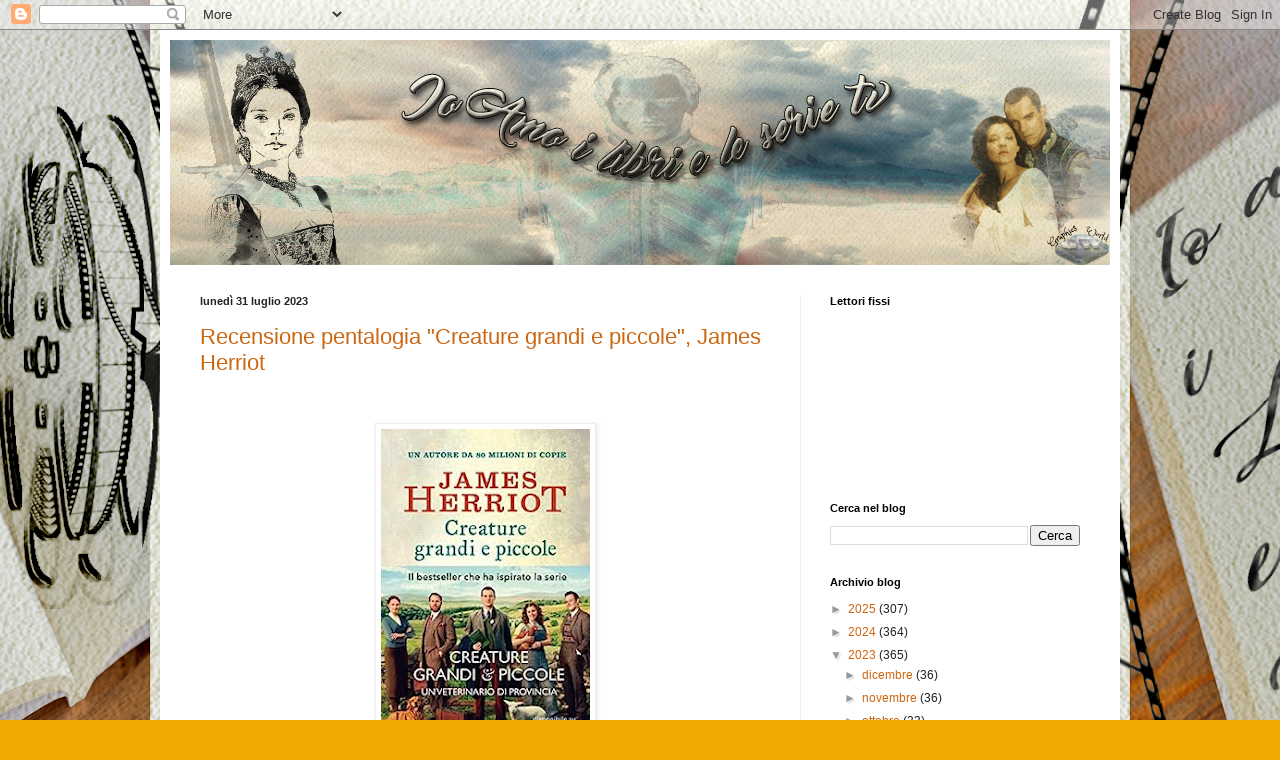

--- FILE ---
content_type: text/html; charset=UTF-8
request_url: https://ioamoilibrieleserietv.blogspot.com/2023/07/?m=0
body_size: 40467
content:
<!DOCTYPE html>
<html class='v2' dir='ltr' lang='it'>
<head>
<link href='https://www.blogger.com/static/v1/widgets/4128112664-css_bundle_v2.css' rel='stylesheet' type='text/css'/>
<meta content='width=1100' name='viewport'/>
<meta content='text/html; charset=UTF-8' http-equiv='Content-Type'/>
<meta content='blogger' name='generator'/>
<link href='https://ioamoilibrieleserietv.blogspot.com/favicon.ico' rel='icon' type='image/x-icon'/>
<link href='http://ioamoilibrieleserietv.blogspot.com/2023/07/' rel='canonical'/>
<link rel="alternate" type="application/atom+xml" title="Ioamoilibrieleserietv - Atom" href="https://ioamoilibrieleserietv.blogspot.com/feeds/posts/default" />
<link rel="alternate" type="application/rss+xml" title="Ioamoilibrieleserietv - RSS" href="https://ioamoilibrieleserietv.blogspot.com/feeds/posts/default?alt=rss" />
<link rel="service.post" type="application/atom+xml" title="Ioamoilibrieleserietv - Atom" href="https://www.blogger.com/feeds/7836681788781713289/posts/default" />
<!--Can't find substitution for tag [blog.ieCssRetrofitLinks]-->
<meta content='http://ioamoilibrieleserietv.blogspot.com/2023/07/' property='og:url'/>
<meta content='Ioamoilibrieleserietv' property='og:title'/>
<meta content='Nuovo blog in cui verranno recensiti libri e serie tv! 
Per gli autori e case editrici: se volete farmi recensire qualcosa di vostro, mandatemi pure il libro (anche più di uno, se sono serie), a questa mail: benedetta.leoni90@gmail.com e io provvederò a leggere e recensire tutto, appena mi sarà possibile!' property='og:description'/>
<title>Ioamoilibrieleserietv: luglio 2023</title>
<style id='page-skin-1' type='text/css'><!--
/*
-----------------------------------------------
Blogger Template Style
Name:     Simple
Designer: Blogger
URL:      www.blogger.com
----------------------------------------------- */
/* Content
----------------------------------------------- */
body {
font: normal normal 12px Arial, Tahoma, Helvetica, FreeSans, sans-serif;
color: #222222;
background: #eeaa00 url(//2.bp.blogspot.com/-8f2gS8vkHPs/XNXSI1uDjEI/AAAAAAAAAJU/olPR_tPbBRAUPdOaBH5bCFTBm-74eDV8ACK4BGAYYCw/s0/background_new2.png) repeat fixed top center;
padding: 0 40px 40px 40px;
}
html body .region-inner {
min-width: 0;
max-width: 100%;
width: auto;
}
h2 {
font-size: 22px;
}
a:link {
text-decoration:none;
color: #cc6611;
}
a:visited {
text-decoration:none;
color: #888888;
}
a:hover {
text-decoration:underline;
color: #ff9900;
}
.body-fauxcolumn-outer .fauxcolumn-inner {
background: transparent none repeat scroll top left;
_background-image: none;
}
.body-fauxcolumn-outer .cap-top {
position: absolute;
z-index: 1;
height: 400px;
width: 100%;
}
.body-fauxcolumn-outer .cap-top .cap-left {
width: 100%;
background: transparent none repeat-x scroll top left;
_background-image: none;
}
.content-outer {
-moz-box-shadow: 0 0 40px rgba(0, 0, 0, .15);
-webkit-box-shadow: 0 0 5px rgba(0, 0, 0, .15);
-goog-ms-box-shadow: 0 0 10px #333333;
box-shadow: 0 0 40px rgba(0, 0, 0, .15);
margin-bottom: 1px;
}
.content-inner {
padding: 10px 10px;
}
.content-inner {
background-color: #ffffff;
}
/* Header
----------------------------------------------- */
.header-outer {
background: #cc6611 url(https://resources.blogblog.com/blogblog/data/1kt/simple/gradients_light.png) repeat-x scroll 0 -400px;
_background-image: none;
}
.Header h1 {
font: normal normal 60px Arial, Tahoma, Helvetica, FreeSans, sans-serif;
color: #ffffff;
text-shadow: 1px 2px 3px rgba(0, 0, 0, .2);
}
.Header h1 a {
color: #ffffff;
}
.Header .description {
font-size: 140%;
color: #ffffff;
}
.header-inner .Header .titlewrapper {
padding: 22px 30px;
}
.header-inner .Header .descriptionwrapper {
padding: 0 30px;
}
/* Tabs
----------------------------------------------- */
.tabs-inner .section:first-child {
border-top: 0 solid #eeeeee;
}
.tabs-inner .section:first-child ul {
margin-top: -0;
border-top: 0 solid #eeeeee;
border-left: 0 solid #eeeeee;
border-right: 0 solid #eeeeee;
}
.tabs-inner .widget ul {
background: #f5f5f5 url(https://resources.blogblog.com/blogblog/data/1kt/simple/gradients_light.png) repeat-x scroll 0 -800px;
_background-image: none;
border-bottom: 1px solid #eeeeee;
margin-top: 0;
margin-left: -30px;
margin-right: -30px;
}
.tabs-inner .widget li a {
display: inline-block;
padding: .6em 1em;
font: normal normal 14px Arial, Tahoma, Helvetica, FreeSans, sans-serif;
color: #999999;
border-left: 1px solid #ffffff;
border-right: 1px solid #eeeeee;
}
.tabs-inner .widget li:first-child a {
border-left: none;
}
.tabs-inner .widget li.selected a, .tabs-inner .widget li a:hover {
color: #000000;
background-color: #eeeeee;
text-decoration: none;
}
/* Columns
----------------------------------------------- */
.main-outer {
border-top: 0 solid #eeeeee;
}
.fauxcolumn-left-outer .fauxcolumn-inner {
border-right: 1px solid #eeeeee;
}
.fauxcolumn-right-outer .fauxcolumn-inner {
border-left: 1px solid #eeeeee;
}
/* Headings
----------------------------------------------- */
div.widget > h2,
div.widget h2.title {
margin: 0 0 1em 0;
font: normal bold 11px Arial, Tahoma, Helvetica, FreeSans, sans-serif;
color: #000000;
}
/* Widgets
----------------------------------------------- */
.widget .zippy {
color: #999999;
text-shadow: 2px 2px 1px rgba(0, 0, 0, .1);
}
.widget .popular-posts ul {
list-style: none;
}
/* Posts
----------------------------------------------- */
h2.date-header {
font: normal bold 11px Arial, Tahoma, Helvetica, FreeSans, sans-serif;
}
.date-header span {
background-color: transparent;
color: #222222;
padding: inherit;
letter-spacing: inherit;
margin: inherit;
}
.main-inner {
padding-top: 30px;
padding-bottom: 30px;
}
.main-inner .column-center-inner {
padding: 0 15px;
}
.main-inner .column-center-inner .section {
margin: 0 15px;
}
.post {
margin: 0 0 25px 0;
}
h3.post-title, .comments h4 {
font: normal normal 22px Arial, Tahoma, Helvetica, FreeSans, sans-serif;
margin: .75em 0 0;
}
.post-body {
font-size: 110%;
line-height: 1.4;
position: relative;
}
.post-body img, .post-body .tr-caption-container, .Profile img, .Image img,
.BlogList .item-thumbnail img {
padding: 2px;
background: #ffffff;
border: 1px solid #eeeeee;
-moz-box-shadow: 1px 1px 5px rgba(0, 0, 0, .1);
-webkit-box-shadow: 1px 1px 5px rgba(0, 0, 0, .1);
box-shadow: 1px 1px 5px rgba(0, 0, 0, .1);
}
.post-body img, .post-body .tr-caption-container {
padding: 5px;
}
.post-body .tr-caption-container {
color: #222222;
}
.post-body .tr-caption-container img {
padding: 0;
background: transparent;
border: none;
-moz-box-shadow: 0 0 0 rgba(0, 0, 0, .1);
-webkit-box-shadow: 0 0 0 rgba(0, 0, 0, .1);
box-shadow: 0 0 0 rgba(0, 0, 0, .1);
}
.post-header {
margin: 0 0 1.5em;
line-height: 1.6;
font-size: 90%;
}
.post-footer {
margin: 20px -2px 0;
padding: 5px 10px;
color: #666666;
background-color: #f9f9f9;
border-bottom: 1px solid #eeeeee;
line-height: 1.6;
font-size: 90%;
}
#comments .comment-author {
padding-top: 1.5em;
border-top: 1px solid #eeeeee;
background-position: 0 1.5em;
}
#comments .comment-author:first-child {
padding-top: 0;
border-top: none;
}
.avatar-image-container {
margin: .2em 0 0;
}
#comments .avatar-image-container img {
border: 1px solid #eeeeee;
}
/* Comments
----------------------------------------------- */
.comments .comments-content .icon.blog-author {
background-repeat: no-repeat;
background-image: url([data-uri]);
}
.comments .comments-content .loadmore a {
border-top: 1px solid #999999;
border-bottom: 1px solid #999999;
}
.comments .comment-thread.inline-thread {
background-color: #f9f9f9;
}
.comments .continue {
border-top: 2px solid #999999;
}
/* Accents
---------------------------------------------- */
.section-columns td.columns-cell {
border-left: 1px solid #eeeeee;
}
.blog-pager {
background: transparent none no-repeat scroll top center;
}
.blog-pager-older-link, .home-link,
.blog-pager-newer-link {
background-color: #ffffff;
padding: 5px;
}
.footer-outer {
border-top: 0 dashed #bbbbbb;
}
/* Mobile
----------------------------------------------- */
body.mobile  {
background-size: auto;
}
.mobile .body-fauxcolumn-outer {
background: transparent none repeat scroll top left;
}
.mobile .body-fauxcolumn-outer .cap-top {
background-size: 100% auto;
}
.mobile .content-outer {
-webkit-box-shadow: 0 0 3px rgba(0, 0, 0, .15);
box-shadow: 0 0 3px rgba(0, 0, 0, .15);
}
.mobile .tabs-inner .widget ul {
margin-left: 0;
margin-right: 0;
}
.mobile .post {
margin: 0;
}
.mobile .main-inner .column-center-inner .section {
margin: 0;
}
.mobile .date-header span {
padding: 0.1em 10px;
margin: 0 -10px;
}
.mobile h3.post-title {
margin: 0;
}
.mobile .blog-pager {
background: transparent none no-repeat scroll top center;
}
.mobile .footer-outer {
border-top: none;
}
.mobile .main-inner, .mobile .footer-inner {
background-color: #ffffff;
}
.mobile-index-contents {
color: #222222;
}
.mobile-link-button {
background-color: #cc6611;
}
.mobile-link-button a:link, .mobile-link-button a:visited {
color: #ffffff;
}
.mobile .tabs-inner .section:first-child {
border-top: none;
}
.mobile .tabs-inner .PageList .widget-content {
background-color: #eeeeee;
color: #000000;
border-top: 1px solid #eeeeee;
border-bottom: 1px solid #eeeeee;
}
.mobile .tabs-inner .PageList .widget-content .pagelist-arrow {
border-left: 1px solid #eeeeee;
}

--></style>
<style id='template-skin-1' type='text/css'><!--
body {
min-width: 960px;
}
.content-outer, .content-fauxcolumn-outer, .region-inner {
min-width: 960px;
max-width: 960px;
_width: 960px;
}
.main-inner .columns {
padding-left: 0px;
padding-right: 310px;
}
.main-inner .fauxcolumn-center-outer {
left: 0px;
right: 310px;
/* IE6 does not respect left and right together */
_width: expression(this.parentNode.offsetWidth -
parseInt("0px") -
parseInt("310px") + 'px');
}
.main-inner .fauxcolumn-left-outer {
width: 0px;
}
.main-inner .fauxcolumn-right-outer {
width: 310px;
}
.main-inner .column-left-outer {
width: 0px;
right: 100%;
margin-left: -0px;
}
.main-inner .column-right-outer {
width: 310px;
margin-right: -310px;
}
#layout {
min-width: 0;
}
#layout .content-outer {
min-width: 0;
width: 800px;
}
#layout .region-inner {
min-width: 0;
width: auto;
}
body#layout div.add_widget {
padding: 8px;
}
body#layout div.add_widget a {
margin-left: 32px;
}
--></style>
<style>
    body {background-image:url(\/\/2.bp.blogspot.com\/-8f2gS8vkHPs\/XNXSI1uDjEI\/AAAAAAAAAJU\/olPR_tPbBRAUPdOaBH5bCFTBm-74eDV8ACK4BGAYYCw\/s0\/background_new2.png);}
    
@media (max-width: 200px) { body {background-image:url(\/\/2.bp.blogspot.com\/-8f2gS8vkHPs\/XNXSI1uDjEI\/AAAAAAAAAJU\/olPR_tPbBRAUPdOaBH5bCFTBm-74eDV8ACK4BGAYYCw\/w200\/background_new2.png);}}
@media (max-width: 400px) and (min-width: 201px) { body {background-image:url(\/\/2.bp.blogspot.com\/-8f2gS8vkHPs\/XNXSI1uDjEI\/AAAAAAAAAJU\/olPR_tPbBRAUPdOaBH5bCFTBm-74eDV8ACK4BGAYYCw\/w400\/background_new2.png);}}
@media (max-width: 800px) and (min-width: 401px) { body {background-image:url(\/\/2.bp.blogspot.com\/-8f2gS8vkHPs\/XNXSI1uDjEI\/AAAAAAAAAJU\/olPR_tPbBRAUPdOaBH5bCFTBm-74eDV8ACK4BGAYYCw\/w800\/background_new2.png);}}
@media (max-width: 1200px) and (min-width: 801px) { body {background-image:url(\/\/2.bp.blogspot.com\/-8f2gS8vkHPs\/XNXSI1uDjEI\/AAAAAAAAAJU\/olPR_tPbBRAUPdOaBH5bCFTBm-74eDV8ACK4BGAYYCw\/w1200\/background_new2.png);}}
/* Last tag covers anything over one higher than the previous max-size cap. */
@media (min-width: 1201px) { body {background-image:url(\/\/2.bp.blogspot.com\/-8f2gS8vkHPs\/XNXSI1uDjEI\/AAAAAAAAAJU\/olPR_tPbBRAUPdOaBH5bCFTBm-74eDV8ACK4BGAYYCw\/w1600\/background_new2.png);}}
  </style>
<link href='https://www.blogger.com/dyn-css/authorization.css?targetBlogID=7836681788781713289&amp;zx=564274eb-c265-4319-8720-ffae524c5e3d' media='none' onload='if(media!=&#39;all&#39;)media=&#39;all&#39;' rel='stylesheet'/><noscript><link href='https://www.blogger.com/dyn-css/authorization.css?targetBlogID=7836681788781713289&amp;zx=564274eb-c265-4319-8720-ffae524c5e3d' rel='stylesheet'/></noscript>
<meta name='google-adsense-platform-account' content='ca-host-pub-1556223355139109'/>
<meta name='google-adsense-platform-domain' content='blogspot.com'/>

</head>
<body class='loading variant-bold'>
<div class='navbar section' id='navbar' name='Navbar'><div class='widget Navbar' data-version='1' id='Navbar1'><script type="text/javascript">
    function setAttributeOnload(object, attribute, val) {
      if(window.addEventListener) {
        window.addEventListener('load',
          function(){ object[attribute] = val; }, false);
      } else {
        window.attachEvent('onload', function(){ object[attribute] = val; });
      }
    }
  </script>
<div id="navbar-iframe-container"></div>
<script type="text/javascript" src="https://apis.google.com/js/platform.js"></script>
<script type="text/javascript">
      gapi.load("gapi.iframes:gapi.iframes.style.bubble", function() {
        if (gapi.iframes && gapi.iframes.getContext) {
          gapi.iframes.getContext().openChild({
              url: 'https://www.blogger.com/navbar/7836681788781713289?origin\x3dhttps://ioamoilibrieleserietv.blogspot.com',
              where: document.getElementById("navbar-iframe-container"),
              id: "navbar-iframe"
          });
        }
      });
    </script><script type="text/javascript">
(function() {
var script = document.createElement('script');
script.type = 'text/javascript';
script.src = '//pagead2.googlesyndication.com/pagead/js/google_top_exp.js';
var head = document.getElementsByTagName('head')[0];
if (head) {
head.appendChild(script);
}})();
</script>
</div></div>
<div class='body-fauxcolumns'>
<div class='fauxcolumn-outer body-fauxcolumn-outer'>
<div class='cap-top'>
<div class='cap-left'></div>
<div class='cap-right'></div>
</div>
<div class='fauxborder-left'>
<div class='fauxborder-right'></div>
<div class='fauxcolumn-inner'>
</div>
</div>
<div class='cap-bottom'>
<div class='cap-left'></div>
<div class='cap-right'></div>
</div>
</div>
</div>
<div class='content'>
<div class='content-fauxcolumns'>
<div class='fauxcolumn-outer content-fauxcolumn-outer'>
<div class='cap-top'>
<div class='cap-left'></div>
<div class='cap-right'></div>
</div>
<div class='fauxborder-left'>
<div class='fauxborder-right'></div>
<div class='fauxcolumn-inner'>
</div>
</div>
<div class='cap-bottom'>
<div class='cap-left'></div>
<div class='cap-right'></div>
</div>
</div>
</div>
<div class='content-outer'>
<div class='content-cap-top cap-top'>
<div class='cap-left'></div>
<div class='cap-right'></div>
</div>
<div class='fauxborder-left content-fauxborder-left'>
<div class='fauxborder-right content-fauxborder-right'></div>
<div class='content-inner'>
<header>
<div class='header-outer'>
<div class='header-cap-top cap-top'>
<div class='cap-left'></div>
<div class='cap-right'></div>
</div>
<div class='fauxborder-left header-fauxborder-left'>
<div class='fauxborder-right header-fauxborder-right'></div>
<div class='region-inner header-inner'>
<div class='header section' id='header' name='Intestazione'><div class='widget Header' data-version='1' id='Header1'>
<div id='header-inner'>
<a href='https://ioamoilibrieleserietv.blogspot.com/?m=0' style='display: block'>
<img alt='Ioamoilibrieleserietv' height='225px; ' id='Header1_headerimg' src='https://blogger.googleusercontent.com/img/b/R29vZ2xl/AVvXsEjvqzWqDDMDmGH635vlULULq011izc_izz3RVgmkHgTppzqbGaui1i9CpGF50BIGuXr3cbFQagL0CnoGQCb-dJyZkB6U4fYUV09RW7LZSyGD1OfPM6opXT71h9j_lfgiSOzdtSjWj62HOtY/s940/banner.png' style='display: block' width='940px; '/>
</a>
</div>
</div></div>
</div>
</div>
<div class='header-cap-bottom cap-bottom'>
<div class='cap-left'></div>
<div class='cap-right'></div>
</div>
</div>
</header>
<div class='tabs-outer'>
<div class='tabs-cap-top cap-top'>
<div class='cap-left'></div>
<div class='cap-right'></div>
</div>
<div class='fauxborder-left tabs-fauxborder-left'>
<div class='fauxborder-right tabs-fauxborder-right'></div>
<div class='region-inner tabs-inner'>
<div class='tabs no-items section' id='crosscol' name='Multi-colonne'>
</div>
<div class='tabs no-items section' id='crosscol-overflow' name='Cross-Column 2'></div>
</div>
</div>
<div class='tabs-cap-bottom cap-bottom'>
<div class='cap-left'></div>
<div class='cap-right'></div>
</div>
</div>
<div class='main-outer'>
<div class='main-cap-top cap-top'>
<div class='cap-left'></div>
<div class='cap-right'></div>
</div>
<div class='fauxborder-left main-fauxborder-left'>
<div class='fauxborder-right main-fauxborder-right'></div>
<div class='region-inner main-inner'>
<div class='columns fauxcolumns'>
<div class='fauxcolumn-outer fauxcolumn-center-outer'>
<div class='cap-top'>
<div class='cap-left'></div>
<div class='cap-right'></div>
</div>
<div class='fauxborder-left'>
<div class='fauxborder-right'></div>
<div class='fauxcolumn-inner'>
</div>
</div>
<div class='cap-bottom'>
<div class='cap-left'></div>
<div class='cap-right'></div>
</div>
</div>
<div class='fauxcolumn-outer fauxcolumn-left-outer'>
<div class='cap-top'>
<div class='cap-left'></div>
<div class='cap-right'></div>
</div>
<div class='fauxborder-left'>
<div class='fauxborder-right'></div>
<div class='fauxcolumn-inner'>
</div>
</div>
<div class='cap-bottom'>
<div class='cap-left'></div>
<div class='cap-right'></div>
</div>
</div>
<div class='fauxcolumn-outer fauxcolumn-right-outer'>
<div class='cap-top'>
<div class='cap-left'></div>
<div class='cap-right'></div>
</div>
<div class='fauxborder-left'>
<div class='fauxborder-right'></div>
<div class='fauxcolumn-inner'>
</div>
</div>
<div class='cap-bottom'>
<div class='cap-left'></div>
<div class='cap-right'></div>
</div>
</div>
<!-- corrects IE6 width calculation -->
<div class='columns-inner'>
<div class='column-center-outer'>
<div class='column-center-inner'>
<div class='main section' id='main' name='Principale'><div class='widget Blog' data-version='1' id='Blog1'>
<div class='blog-posts hfeed'>

          <div class="date-outer">
        
<h2 class='date-header'><span>lunedì 31 luglio 2023</span></h2>

          <div class="date-posts">
        
<div class='post-outer'>
<div class='post hentry uncustomized-post-template' itemprop='blogPost' itemscope='itemscope' itemtype='http://schema.org/BlogPosting'>
<meta content='https://blogger.googleusercontent.com/img/b/R29vZ2xl/AVvXsEhnjk-e4EEst6vzeulhJu0FMzUpW3rCx-Yi4q8FSpjVpoGRXz64mQ5NhyYjPWBLOiXz-kfbgYNnLjNC3QWfwOmdWgPOPja4najPWUCW0GraD2KBmjTmtO6l_iCvWBwRRSSt29aYxw1KRqeH_USflR7oGyc1j-hx0gACBQPMXr7deLHu19HxcYuB2KT-P3U/s320/creature%20grandi%20e%20piccole.jpg' itemprop='image_url'/>
<meta content='7836681788781713289' itemprop='blogId'/>
<meta content='8952456549526964856' itemprop='postId'/>
<a name='8952456549526964856'></a>
<h3 class='post-title entry-title' itemprop='name'>
<a href='https://ioamoilibrieleserietv.blogspot.com/2023/07/recensione-pentalogia-creature-grandi-e.html?m=0'>Recensione pentalogia "Creature grandi e piccole", James Herriot</a>
</h3>
<div class='post-header'>
<div class='post-header-line-1'></div>
</div>
<div class='post-body entry-content' id='post-body-8952456549526964856' itemprop='description articleBody'>
<p>&nbsp;</p><div class="separator" style="clear: both; text-align: center;"><a href="https://blogger.googleusercontent.com/img/b/R29vZ2xl/AVvXsEhnjk-e4EEst6vzeulhJu0FMzUpW3rCx-Yi4q8FSpjVpoGRXz64mQ5NhyYjPWBLOiXz-kfbgYNnLjNC3QWfwOmdWgPOPja4najPWUCW0GraD2KBmjTmtO6l_iCvWBwRRSSt29aYxw1KRqeH_USflR7oGyc1j-hx0gACBQPMXr7deLHu19HxcYuB2KT-P3U/s346/creature%20grandi%20e%20piccole.jpg" style="margin-left: 1em; margin-right: 1em;"><img border="0" data-original-height="346" data-original-width="226" height="320" src="https://blogger.googleusercontent.com/img/b/R29vZ2xl/AVvXsEhnjk-e4EEst6vzeulhJu0FMzUpW3rCx-Yi4q8FSpjVpoGRXz64mQ5NhyYjPWBLOiXz-kfbgYNnLjNC3QWfwOmdWgPOPja4najPWUCW0GraD2KBmjTmtO6l_iCvWBwRRSSt29aYxw1KRqeH_USflR7oGyc1j-hx0gACBQPMXr7deLHu19HxcYuB2KT-P3U/s320/creature%20grandi%20e%20piccole.jpg" width="209" /></a></div><br /><p></p><p style="text-align: center;"><i><span style="color: #800180;">Autore: James Herriot</span></i></p><p style="text-align: center;"><i><span style="color: #800180;">Titolo: Creature grandi e piccole</span></i></p><p style="text-align: center;"><i><span style="color: #800180;">Serie: Creature grandi e piccole #1</span></i></p><p style="text-align: center;"><i><span style="color: #800180;">Prezzo: 12,82&nbsp; &nbsp;e-book 6,99</span></i></p><p style="text-align: center;"><i>Link d'acquisto: <a href="https://www.amazon.it/Creature-James-Herriot/dp/8817090425/ref=sr_1_1?__mk_it_IT=%C3%85M%C3%85%C5%BD%C3%95%C3%91&amp;crid=VDANPUHZSOK0&amp;keywords=creature+grandi+e+piccole&amp;qid=1687449230&amp;sprefix=creature+grandi+e+piccole%2Caps%2C108&amp;sr=8-1" rel="nofollow" target="_blank">QUI</a></i></p><p style="text-align: center;"><i><br /></i></p><p style="text-align: center;"><i>Serie Creature grandi e piccole:</i></p><p style="text-align: center;"><i>1)Creature grandi e piccole</i></p><p style="text-align: center;"><i>2)Beato fra le bestie</i></p><p style="text-align: center;"><i>3)Cose sagge e meravigliose</i></p><p style="text-align: center;"><i>4) E il Signore le creò</i></p><p style="text-align: center;"><i>5)Per amore di tutte le creature</i></p><p style="text-align: center;"><span style="background-color: white; color: #4e2800; font-family: stsong; font-size: 21.3333px; text-align: justify;"><i><br /></i></span></p><p style="text-align: center;"><span style="background-color: white; color: #2b00fe; font-family: stsong; font-size: 21.3333px; text-align: justify;"><i>Gli animali sono esseri imprevedibili perciò tutta la nostra vita è imprevedibile. È una lunga storia di piccoli trionfi e di disastri e bisogna amarla sul serio per sopportarla</i></span></p><div class="separator" style="clear: both; text-align: center;"><a href="https://blogger.googleusercontent.com/img/b/R29vZ2xl/AVvXsEj64PRHSgX9q-4Pu0CRck3Rv54dgn8tfRvI-DAPkJDXBi8KYWwNy__yR-NJ7hf57lvEGLEy-U-EU5IModiAcy3H_CansByBnrrwRXz9yrxpv4LXtPPOt81bXJXLAyvsfAGU61XtJ2f1-JMApV--yxYo02PPYC3aj_YgRR0Eo_-YRt1-7tydsOMeJ4W23a8/s1920/creature%20grandi%20e%20piccole%20serie.webp" style="margin-left: 1em; margin-right: 1em;"><i><img border="0" data-original-height="660" data-original-width="1920" height="110" src="https://blogger.googleusercontent.com/img/b/R29vZ2xl/AVvXsEj64PRHSgX9q-4Pu0CRck3Rv54dgn8tfRvI-DAPkJDXBi8KYWwNy__yR-NJ7hf57lvEGLEy-U-EU5IModiAcy3H_CansByBnrrwRXz9yrxpv4LXtPPOt81bXJXLAyvsfAGU61XtJ2f1-JMApV--yxYo02PPYC3aj_YgRR0Eo_-YRt1-7tydsOMeJ4W23a8/s320/creature%20grandi%20e%20piccole%20serie.webp" width="320" /></i></a></div><i><br /></i><p><i><br /></i></p><p><i><span style="color: #ff00fe;">Trama</span></i></p><p><span face="&quot;Amazon Ember&quot;, Arial, sans-serif" style="background-color: white; color: #0f1111; font-size: 14px;"><i>James Herriot racconta i suoi primi due anni di professione trascorsi nello Yorkshire: veterinario alle prime armi, la sua vita viene subito assorbita da un mondo che impara presto ad amare e ad apprezzare, insieme agli animali grandi e piccoli di cui si occupa per lavoro e agli abitanti di quella regione, un po' ruvidi e scontrosi. Un libro che racconta le mille sfide affrontate dall'autore nella cura dei suoi speciali "pazienti". Una storia d'amore e compassione per la natura e le sue incredibili creature.</i></span></p><p></p><div class="separator" style="clear: both; text-align: center;"><a href="https://blogger.googleusercontent.com/img/b/R29vZ2xl/AVvXsEj5v-wLziq5WEd9kKSeS34PlTzq3RU2JcBfpEu2JIdyOykbC6XiDaUsRNRjxtutUg470P9U91uNXOZWpbHlCuggQq8bZ5pe0BlUtrJIKR0dlisGx4nKG4dKVHs3ppKGIK82dpMnBTuYwg3B4vrPI8PyZcn9fULCBG6QPgAbMWUKw3uwOcsLqlEvNVEis_8/s1800/creature%20grandi%20e%20piccole%20serie%202.jpg" style="margin-left: 1em; margin-right: 1em;"><i><img border="0" data-original-height="1020" data-original-width="1800" height="181" src="https://blogger.googleusercontent.com/img/b/R29vZ2xl/AVvXsEj5v-wLziq5WEd9kKSeS34PlTzq3RU2JcBfpEu2JIdyOykbC6XiDaUsRNRjxtutUg470P9U91uNXOZWpbHlCuggQq8bZ5pe0BlUtrJIKR0dlisGx4nKG4dKVHs3ppKGIK82dpMnBTuYwg3B4vrPI8PyZcn9fULCBG6QPgAbMWUKw3uwOcsLqlEvNVEis_8/s320/creature%20grandi%20e%20piccole%20serie%202.jpg" width="320" /></i></a></div><i><br /><span face="&quot;Amazon Ember&quot;, Arial, sans-serif" style="background-color: white; color: #0f1111; font-size: 14px;"><br /></span></i><p></p><p><i><span style="color: #2b00fe;">La testa del vitello era in alto e io stavo disperatamente cercando di
circondare con un cappio la mascella inferiore dell'animale.
La pressione esercitata sul mio braccio dalle contrazioni della vacca era
quasi insopportabile, ma se non avessi intrappolato alla svelta quella
mandibola non sarei piú riuscito a tirar fuori il vitello tutto in una volta.
Gemevo, stringevo i denti e cercavo di guadagnare ancora qualche
centimetro. C'è sempre un momento, in un parto difficile, in cui cominci a
domandarti se ce la farai a spuntarla. Ero arrivato appunto a quello stadio.
Da quasi due ore, legare un cappio attorno a quella piccola mandibola era
diventato lo scopo principale della mia vita.</span></i></p><p></p><div class="separator" style="clear: both; text-align: center;"><a href="https://blogger.googleusercontent.com/img/b/R29vZ2xl/AVvXsEgtHOLcUtzghQ1oNgmd_vxZLm2kM_YstkpFVZ3jkK8V5P9lWZ9On0L6YfoBqM9rL-lvd2Zb7xKOnb9Ub4kgxfTDQWCxVyHkO996DH0hlIQ4_54U1fUXGjlUU4cX9Mxg_uOjDjwJlyrqd16QpaFYlTyXrbvilI_efz7QlNgR1gF1MkCS7sk-DYvp6B8sVVE/s1920/creature%20grandi%20e%20piccole%20serie%203.jpg" style="margin-left: 1em; margin-right: 1em;"><i><img border="0" data-original-height="1080" data-original-width="1920" height="180" src="https://blogger.googleusercontent.com/img/b/R29vZ2xl/AVvXsEgtHOLcUtzghQ1oNgmd_vxZLm2kM_YstkpFVZ3jkK8V5P9lWZ9On0L6YfoBqM9rL-lvd2Zb7xKOnb9Ub4kgxfTDQWCxVyHkO996DH0hlIQ4_54U1fUXGjlUU4cX9Mxg_uOjDjwJlyrqd16QpaFYlTyXrbvilI_efz7QlNgR1gF1MkCS7sk-DYvp6B8sVVE/s320/creature%20grandi%20e%20piccole%20serie%203.jpg" width="320" /></i></a></div><i><br /><span face="&quot;Amazon Ember&quot;, Arial, sans-serif" style="background-color: white; color: #0f1111; font-size: 14px;"><br /></span></i><p></p><p style="text-align: right;"><span face="&quot;Amazon Ember&quot;, Arial, sans-serif" style="background-color: white; color: #ff00fe; font-size: 14px;"><i>Recensione</i></span></p><p style="text-align: left;"><span style="color: #0f1111;"><span style="background-color: white; font-size: 14px;"><i>Lo so, lo so, avrei dovuto leggere prima i libri e DOPO guardare la serie tv (recensione <a href="https://www.blogger.com/blog/post/edit/7836681788781713289/1583334967948815253" rel="nofollow" target="_blank">QUI</a> se l'avete persa), ma ormai è andata al contrario! Ma veniamo a noi...</i></span></span></p><p style="text-align: left;"><span style="color: #0f1111;"><span style="background-color: white; font-size: 14px;"><i>Protagonista del romanzo è l'autore stesso, infatti questa è la sua autobiografia (anche se c'è giusto qualche cambio di nome :D); James Herriot è un uomo che si è appena laureato in veterinaria e si trasferisce nello Yorkshire proprio per praticare la professione.&nbsp;</i></span></span></p><p style="text-align: left;"><span style="color: #0f1111;"><span style="background-color: white; font-size: 14px;"><i>Viene assunto dal dottor Farnon che ha bisogno di un assistente e da qui inizia tutta la sua storia; veniamo a conoscenza di come nasce&nbsp; un vitello, di come si abbatte un cavallo (sì, anche queste sono cose necessarie, dolorose ma necessarie) e tutto quello che riguarda l'ambito veterinario, per l'appunto.</i></span></span></p><p style="text-align: left;"><span style="color: #0f1111;"><span style="background-color: white; font-size: 14px;"><i>Assisteremo a parecchie avventure, soprattutto quando apparirà Tristan, fratello minore di Farnon, perché vi assicuro che con lui ne vedremo delle belle; il nostro protagonista però sarà anche preso dall'amore, chissà se riuscirà a conquistare la ragazza che vuole! (P.S: se avete letto i libri e visto la serie in originale, la risposta a questa domanda, sapete già qual è).</i></span></span></p><p style="text-align: left;"><span style="color: #0f1111;"><span style="background-color: white; font-size: 14px;"><i>Un romanzo di poche pagine che si legge velocemente, e che lascia con la voglia di leggerne ancora! Per fortuna è una pentalogia :D</i></span></span></p><p style="text-align: left;"><span style="color: #0f1111;"><span style="background-color: white; font-size: 14px;"><i><br /></i></span></span></p><p style="text-align: left;"><i><span style="color: #0f1111;"></span></i></p><div class="separator" style="clear: both; text-align: center;"><span style="color: #0f1111;"><a href="https://blogger.googleusercontent.com/img/b/R29vZ2xl/AVvXsEjXEdUgTMQtnJkMZNE5IpgMVg-77FMTF5lULwEgHtHhZdA-nDxFqAaEzxEEQ8l82qwoitZEW0yhEfSHkrCQbmOxBjkeZP1SczpuwyiS92wYtJyjBxrPGh9J415NrJknB-Bjy3eSAKPz1y6tJORJ-80MyXDrreYXD7d3niJQCiACIvk2EkcYLOd7am2ve14/s720/creature%20grandi%20e%20piccole%20serie%204.jpg" style="margin-left: 1em; margin-right: 1em;"><i><img border="0" data-original-height="405" data-original-width="720" height="180" src="https://blogger.googleusercontent.com/img/b/R29vZ2xl/AVvXsEjXEdUgTMQtnJkMZNE5IpgMVg-77FMTF5lULwEgHtHhZdA-nDxFqAaEzxEEQ8l82qwoitZEW0yhEfSHkrCQbmOxBjkeZP1SczpuwyiS92wYtJyjBxrPGh9J415NrJknB-Bjy3eSAKPz1y6tJORJ-80MyXDrreYXD7d3niJQCiACIvk2EkcYLOd7am2ve14/s320/creature%20grandi%20e%20piccole%20serie%204.jpg" width="320" /></i></a></span></div><span style="color: #0f1111;"><i><br /><span style="background-color: white; font-size: 14px;"><br /></span></i></span><p></p><p style="text-align: center;"><span style="color: #0f1111;"><span style="background-color: white; font-size: 14px;"><i>La mia valutazione</i></span></span></p><p style="text-align: left;"><i><span style="color: #0f1111;"></span></i></p><div class="separator" style="clear: both; text-align: center;"><span style="color: #0f1111;"><a href="https://blogger.googleusercontent.com/img/b/R29vZ2xl/AVvXsEge3cqh7P9iSuqdHom-J0F-xR0SqPAn7Q8iCE4mmeiLj0me_3NdE0gsEPEpDNrGbhFEDASBsXEwoztMnxZEQuvsIy6MWlvhaNc6fD4T2YWaRHdBW1AWPwX2OIGaZ7T9uReht8JwfBELEtSOVEkmH0xq48eVT41J20MnN5T572GBSU2wsju7TkSsIPp-_mw/s2048/5.png" style="margin-left: 1em; margin-right: 1em;"><i><img border="0" data-original-height="450" data-original-width="2048" height="70" src="https://blogger.googleusercontent.com/img/b/R29vZ2xl/AVvXsEge3cqh7P9iSuqdHom-J0F-xR0SqPAn7Q8iCE4mmeiLj0me_3NdE0gsEPEpDNrGbhFEDASBsXEwoztMnxZEQuvsIy6MWlvhaNc6fD4T2YWaRHdBW1AWPwX2OIGaZ7T9uReht8JwfBELEtSOVEkmH0xq48eVT41J20MnN5T572GBSU2wsju7TkSsIPp-_mw/s320/5.png" width="320" /></i></a></span></div><p style="text-align: left;"><span style="color: #0f1111;"><span style="color: #0f1111;"><i><br /></i></span></span></p><span style="color: #0f1111;"><i>Alla prossima</i></span><p></p><p style="text-align: left;"><span style="color: #0f1111;"><i>Luce &lt;3</i></span></p><p style="text-align: left;"><span style="color: #0f1111;"><i><br /></i></span></p><p style="text-align: left;"></p><div class="separator" style="clear: both; text-align: center;"><a href="https://blogger.googleusercontent.com/img/b/R29vZ2xl/AVvXsEiZEzc0vbrYmRODZwRNZyCboddcPlJZuyfAPD54BRGLlX05PbcUBu9GA5Dc1M1C4bRpW03NJVnPiZoJFZ95BU3i14f-zAAPtdE1Nk_IcSToDa_dkXzsio0DdX6LhK7Cbq6W8VthH8RPMg4kvxvwhIn9UayHOtPNTu1i9mkeZECyfXTVIU83JRhdz_Ai5Bg/s1024/creature%20grandi%20e%20piccole%20serie%205jpg.webp" style="margin-left: 1em; margin-right: 1em;"><i><img border="0" data-original-height="558" data-original-width="1024" height="174" src="https://blogger.googleusercontent.com/img/b/R29vZ2xl/AVvXsEiZEzc0vbrYmRODZwRNZyCboddcPlJZuyfAPD54BRGLlX05PbcUBu9GA5Dc1M1C4bRpW03NJVnPiZoJFZ95BU3i14f-zAAPtdE1Nk_IcSToDa_dkXzsio0DdX6LhK7Cbq6W8VthH8RPMg4kvxvwhIn9UayHOtPNTu1i9mkeZECyfXTVIU83JRhdz_Ai5Bg/s320/creature%20grandi%20e%20piccole%20serie%205jpg.webp" width="320" /></i></a></div><i><br /><span style="color: #0f1111;"><br /><span style="background-color: white; font-size: 14px;"><br /></span></span></i><p></p><p style="text-align: right;"><span face="&quot;Amazon Ember&quot;, Arial, sans-serif" style="background-color: white; color: #0f1111; font-size: 14px;"><i><br /></i></span></p><p style="text-align: right;"><span face="&quot;Amazon Ember&quot;, Arial, sans-serif" style="background-color: white; color: #0f1111; font-size: 14px;"><i><br /></i></span></p><p style="text-align: right;"><span face="&quot;Amazon Ember&quot;, Arial, sans-serif" style="background-color: white; color: #0f1111; font-size: 14px;"><i><br /></i></span></p><p style="text-align: right;"><span face="&quot;Amazon Ember&quot;, Arial, sans-serif" style="background-color: white; color: #0f1111; font-size: 14px;"><i><br /></i></span></p><p style="text-align: left;"><span face="&quot;Amazon Ember&quot;, Arial, sans-serif" style="background-color: white; color: #0f1111; font-size: 14px;"><i><br /></i></span></p><p style="text-align: right;"><span face="&quot;Amazon Ember&quot;, Arial, sans-serif" style="background-color: white; color: #0f1111; font-size: 14px;"><i><br /></i></span></p><p style="text-align: right;"><span face="&quot;Amazon Ember&quot;, Arial, sans-serif" style="background-color: white; color: #0f1111; font-size: 14px;"><i><br /></i></span></p><p style="text-align: right;"><span face="&quot;Amazon Ember&quot;, Arial, sans-serif" style="background-color: white; color: #0f1111; font-size: 14px;"><i><br /></i></span></p><p style="text-align: right;"><span face="&quot;Amazon Ember&quot;, Arial, sans-serif" style="background-color: white; color: #0f1111; font-size: 14px;"><br /></span></p>
<div style='clear: both;'></div>
</div>
<div class='post-footer'>
<div class='post-footer-line post-footer-line-1'>
<span class='post-author vcard'>
Pubblicato da
<span class='fn' itemprop='author' itemscope='itemscope' itemtype='http://schema.org/Person'>
<meta content='https://www.blogger.com/profile/04217094183353571838' itemprop='url'/>
<a class='g-profile' href='https://www.blogger.com/profile/04217094183353571838' rel='author' title='author profile'>
<span itemprop='name'>Benedetta Leoni</span>
</a>
</span>
</span>
<span class='post-timestamp'>
alle
<meta content='http://ioamoilibrieleserietv.blogspot.com/2023/07/recensione-pentalogia-creature-grandi-e.html' itemprop='url'/>
<a class='timestamp-link' href='https://ioamoilibrieleserietv.blogspot.com/2023/07/recensione-pentalogia-creature-grandi-e.html?m=0' rel='bookmark' title='permanent link'><abbr class='published' itemprop='datePublished' title='2023-07-31T01:32:00-07:00'>01:32</abbr></a>
</span>
<span class='post-comment-link'>
<a class='comment-link' href='https://ioamoilibrieleserietv.blogspot.com/2023/07/recensione-pentalogia-creature-grandi-e.html?m=0#comment-form' onclick=''>
Nessun commento:
  </a>
</span>
<span class='post-icons'>
<span class='item-control blog-admin pid-757834513'>
<a href='https://www.blogger.com/post-edit.g?blogID=7836681788781713289&postID=8952456549526964856&from=pencil' title='Modifica post'>
<img alt='' class='icon-action' height='18' src='https://resources.blogblog.com/img/icon18_edit_allbkg.gif' width='18'/>
</a>
</span>
</span>
<div class='post-share-buttons goog-inline-block'>
<a class='goog-inline-block share-button sb-email' href='https://www.blogger.com/share-post.g?blogID=7836681788781713289&postID=8952456549526964856&target=email' target='_blank' title='Invia tramite email'><span class='share-button-link-text'>Invia tramite email</span></a><a class='goog-inline-block share-button sb-blog' href='https://www.blogger.com/share-post.g?blogID=7836681788781713289&postID=8952456549526964856&target=blog' onclick='window.open(this.href, "_blank", "height=270,width=475"); return false;' target='_blank' title='Postalo sul blog'><span class='share-button-link-text'>Postalo sul blog</span></a><a class='goog-inline-block share-button sb-twitter' href='https://www.blogger.com/share-post.g?blogID=7836681788781713289&postID=8952456549526964856&target=twitter' target='_blank' title='Condividi su X'><span class='share-button-link-text'>Condividi su X</span></a><a class='goog-inline-block share-button sb-facebook' href='https://www.blogger.com/share-post.g?blogID=7836681788781713289&postID=8952456549526964856&target=facebook' onclick='window.open(this.href, "_blank", "height=430,width=640"); return false;' target='_blank' title='Condividi su Facebook'><span class='share-button-link-text'>Condividi su Facebook</span></a><a class='goog-inline-block share-button sb-pinterest' href='https://www.blogger.com/share-post.g?blogID=7836681788781713289&postID=8952456549526964856&target=pinterest' target='_blank' title='Condividi su Pinterest'><span class='share-button-link-text'>Condividi su Pinterest</span></a>
</div>
</div>
<div class='post-footer-line post-footer-line-2'>
<span class='post-labels'>
Etichette:
<a href='https://ioamoilibrieleserietv.blogspot.com/search/label/Creature%20grandi%20e%20piccole?m=0' rel='tag'>Creature grandi e piccole</a>,
<a href='https://ioamoilibrieleserietv.blogspot.com/search/label/ioamoilibirieleserietv?m=0' rel='tag'>ioamoilibirieleserietv</a>,
<a href='https://ioamoilibrieleserietv.blogspot.com/search/label/james%20Herriot?m=0' rel='tag'>james Herriot</a>,
<a href='https://ioamoilibrieleserietv.blogspot.com/search/label/recensione?m=0' rel='tag'>recensione</a>
</span>
</div>
<div class='post-footer-line post-footer-line-3'>
<span class='post-location'>
</span>
</div>
</div>
</div>
</div>

          </div></div>
        

          <div class="date-outer">
        
<h2 class='date-header'><span>domenica 30 luglio 2023</span></h2>

          <div class="date-posts">
        
<div class='post-outer'>
<div class='post hentry uncustomized-post-template' itemprop='blogPost' itemscope='itemscope' itemtype='http://schema.org/BlogPosting'>
<meta content='https://blogger.googleusercontent.com/img/b/R29vZ2xl/AVvXsEh90bQDwFj_Aokyhfo60hVQqSrmNTPh0sTIlIzb1nTTCpbRC5Ba4c8JCORKsB1cpLYx09W3q8PxpmPNASVxs4dMdo6BMhjJ3RzTZDT61aXV6oXiSOkHMDKIiUi3hTY1oJr-SKVKWrXBZVuoqYFAVs9w-AZ8z8yEQbr0CBI4uijD-hZMzMk7q6Ydg5Y6Uwc/s320/maria%20teresa.jpg' itemprop='image_url'/>
<meta content='7836681788781713289' itemprop='blogId'/>
<meta content='8026688032295350394' itemprop='postId'/>
<a name='8026688032295350394'></a>
<h3 class='post-title entry-title' itemprop='name'>
<a href='https://ioamoilibrieleserietv.blogspot.com/2023/07/maria-teresa-miniserie-tv-recensione.html?m=0'>Maria Teresa - miniserie tv (recensione)</a>
</h3>
<div class='post-header'>
<div class='post-header-line-1'></div>
</div>
<div class='post-body entry-content' id='post-body-8026688032295350394' itemprop='description articleBody'>
<p><i>Buongiorno, oggi vi parlo di una miniserie in 5 puntate (divise in due parti l'una), su Maria Teresa d'Austria</i></p><p><i><br /></i></p><div class="separator" style="clear: both; text-align: center;"><a href="https://blogger.googleusercontent.com/img/b/R29vZ2xl/AVvXsEh90bQDwFj_Aokyhfo60hVQqSrmNTPh0sTIlIzb1nTTCpbRC5Ba4c8JCORKsB1cpLYx09W3q8PxpmPNASVxs4dMdo6BMhjJ3RzTZDT61aXV6oXiSOkHMDKIiUi3hTY1oJr-SKVKWrXBZVuoqYFAVs9w-AZ8z8yEQbr0CBI4uijD-hZMzMk7q6Ydg5Y6Uwc/s1600/maria%20teresa.jpg" style="margin-left: 1em; margin-right: 1em;"><i><img border="0" data-original-height="900" data-original-width="1600" height="180" src="https://blogger.googleusercontent.com/img/b/R29vZ2xl/AVvXsEh90bQDwFj_Aokyhfo60hVQqSrmNTPh0sTIlIzb1nTTCpbRC5Ba4c8JCORKsB1cpLYx09W3q8PxpmPNASVxs4dMdo6BMhjJ3RzTZDT61aXV6oXiSOkHMDKIiUi3hTY1oJr-SKVKWrXBZVuoqYFAVs9w-AZ8z8yEQbr0CBI4uijD-hZMzMk7q6Ydg5Y6Uwc/s320/maria%20teresa.jpg" width="320" /></i></a></div><i><br /></i><p style="text-align: center;"><i><b>Titolo</b>: Maria Teresa</i></p><p style="text-align: center;"><i><b>Paese</b>: Austria, Repubblica Ceca, Slovacchia, Ungheria</i></p><p style="text-align: center;"><i><b>Anno</b>: 2017-2022</i></p><p style="text-align: center;"><i><b>Formato</b>: miniserie tv</i></p><p style="text-align: center;"><i><b>Genere</b>: biografico, storico</i></p><p style="text-align: center;"><i><b>Puntate</b>: 5</i></p><p style="text-align: center;"><i><b>Durata</b>: 100 min (puntata)</i></p><p style="text-align: center;"><i><b>Lingua originale</b>: tedesco, ceco, slovacco, ungherese</i></p><p style="text-align: center;"></p><div class="separator" style="clear: both; text-align: center;"><a href="https://blogger.googleusercontent.com/img/b/R29vZ2xl/AVvXsEiN0DNd18ugl9nl30lE6TRTIGt3pORlvO8NQcM97X3AYA8AORVErasI49SiTLQyAijhIdiMvvzSyTa5FiiMOMmaRvR2BwvrAauIU655LV4-uUjTBjHHUrb_sg7wwr8xydq6V8vWbxG6JKrKvwZWQZf7lTvMyo59IdkunMTWAJwrx2OeEXqPrzDnZFSher8/s720/maria%20teresa.jpg" imageanchor="1" style="margin-left: 1em; margin-right: 1em;"><img border="0" data-original-height="405" data-original-width="720" height="180" src="https://blogger.googleusercontent.com/img/b/R29vZ2xl/AVvXsEiN0DNd18ugl9nl30lE6TRTIGt3pORlvO8NQcM97X3AYA8AORVErasI49SiTLQyAijhIdiMvvzSyTa5FiiMOMmaRvR2BwvrAauIU655LV4-uUjTBjHHUrb_sg7wwr8xydq6V8vWbxG6JKrKvwZWQZf7lTvMyo59IdkunMTWAJwrx2OeEXqPrzDnZFSher8/s320/maria%20teresa.jpg" width="320" /></a></div><br /><i><br /></i><p></p><p style="text-align: left;"><i><br /><span style="color: red;">Informazioni</span></i></p><p style="text-align: left;"><i><span style="background-color: white; color: #202122; font-family: sans-serif; font-size: 14px;"><b>Maria Teresa</b></span><span face="sans-serif" style="background-color: white; color: #202122; font-size: 14px;">&nbsp;(</span><span style="background-color: white; color: #202122; font-family: sans-serif; font-size: 14px;">Maria Theresia</span><span face="sans-serif" style="background-color: white; color: #202122; font-size: 14px;">) è una&nbsp;</span>miniserie televisiva<span face="sans-serif" style="background-color: white; color: #202122; font-size: 14px;">&nbsp;divisa in cinque parti andate in onda dal&nbsp;</span>2017<span face="sans-serif" style="background-color: white; color: #202122; font-size: 14px;">&nbsp;al&nbsp;</span>2022<span face="sans-serif" style="background-color: white; color: #202122; font-size: 14px;">; diretta da&nbsp;</span>Robert Dornhelm<span face="sans-serif" style="background-color: white; color: #202122; font-size: 14px;">.</span></i></p><p style="text-align: left;"></p><div class="separator" style="clear: both; text-align: center;"><a href="https://blogger.googleusercontent.com/img/b/R29vZ2xl/AVvXsEi5WUe0eLgMX9AYgzDIzBNQlop_olCCurnskzKY8o5NWyT5p8-2QhY9Bk0r0UhFrl9tXCe_fZxfRK-kpOW0huOZsL3a9gP4qTntmJnWZgzIDf4wChKE9ZMQ3a_mKHfxvaKboWX0im634QPTGLDqkU3PPRY6rZ4aMUNACRm2tGTNIKfWUALaTDZkxpjfImo/s294/maria%20teresa%202.jpg" imageanchor="1" style="margin-left: 1em; margin-right: 1em;"><img border="0" data-original-height="171" data-original-width="294" height="171" src="https://blogger.googleusercontent.com/img/b/R29vZ2xl/AVvXsEi5WUe0eLgMX9AYgzDIzBNQlop_olCCurnskzKY8o5NWyT5p8-2QhY9Bk0r0UhFrl9tXCe_fZxfRK-kpOW0huOZsL3a9gP4qTntmJnWZgzIDf4wChKE9ZMQ3a_mKHfxvaKboWX0im634QPTGLDqkU3PPRY6rZ4aMUNACRm2tGTNIKfWUALaTDZkxpjfImo/s1600/maria%20teresa%202.jpg" width="294" /></a></div><br /><i><br /></i><p></p><p style="text-align: left;"><i><span style="color: #ff00fe;">Trama</span></i></p><p style="text-align: left;"><i><span face="sans-serif" style="background-color: white; color: #202122; font-size: 14px;">La miniserie racconta la biografia dell'arciduchessa d'Austria Maria Teresa d'Asburgo</span><span face="sans-serif" style="background-color: white; color: #202122; font-size: 14px;">, partendo dall'amore della giovane per il principe&nbsp;</span>Francesco Stefano di Lorena<span face="sans-serif" style="background-color: white; color: #202122; font-size: 14px;">&nbsp;e della sua ascesa al trono dell'</span>arciducato d'Austria<span face="sans-serif" style="background-color: white; color: #202122; font-size: 14px;">, fino alla guerra di successione austriaca.</span></i></p><p style="text-align: left;"><span face="sans-serif" style="background-color: white; color: #202122; font-size: 14px;"></span></p><div class="separator" style="clear: both; text-align: center;"><span face="sans-serif" style="background-color: white; color: #202122; font-size: 14px;"><a href="https://blogger.googleusercontent.com/img/b/R29vZ2xl/AVvXsEjBSTlafLCybOp7InGFgvOb894nEwat_I28UdoeHo8bticS4NODSPYRRcznM5sUKAHF5-9c8SVKHFkLNpehoZkNBfK7bYnFFshEIrwOLuXXZmnn5-p6lqgoEGyu6dCuy1azstksCVxxsL8LO4D0_0N0jm7aRmt5r-g-wzWUhzrL2AJOdx8zwf2e3333ptk/s640/maria%20teresa%203.jpg" imageanchor="1" style="margin-left: 1em; margin-right: 1em;"><img border="0" data-original-height="333" data-original-width="640" height="167" src="https://blogger.googleusercontent.com/img/b/R29vZ2xl/AVvXsEjBSTlafLCybOp7InGFgvOb894nEwat_I28UdoeHo8bticS4NODSPYRRcznM5sUKAHF5-9c8SVKHFkLNpehoZkNBfK7bYnFFshEIrwOLuXXZmnn5-p6lqgoEGyu6dCuy1azstksCVxxsL8LO4D0_0N0jm7aRmt5r-g-wzWUhzrL2AJOdx8zwf2e3333ptk/s320/maria%20teresa%203.jpg" width="320" /></a></span></div><span face="sans-serif" style="background-color: white; color: #202122; font-size: 14px;"><br /><i><br /></i></span><p></p><p style="text-align: right;"><i><span style="color: #ff00fe;">Recensione</span></i></p><p style="text-align: left;"><i>Il 25/7 sono riuscita a terminare questa miniserie su raiplay, che avevo iniziato prima di andare in montagna.</i></p><p style="text-align: left;"><span face="Arial, Tahoma, Helvetica, FreeSans, sans-serif" style="background-color: white; font-size: 13.2px;"><i>La trama si focalizza su due decenni della vita di Maria Teresa, tra il 1723 e il 25 giugno 1741, tra cui l'ascesa al trono nel 1740.</i></span></p><p style="text-align: left;"><i><span style="background-color: white;"><span face="Arial, Tahoma, Helvetica, FreeSans, sans-serif" style="font-size: 13.2px;">Da bambina Maria Teresa è già innamorata di Francesco Stefano di Lorena e lo vuole sposare visto che lei non salirà mai al trono, perché secondo le regole del regno asburgico, spetta al primo successore maschio. Anni dopo il sovrano, malgrado i tentavi, si rende conto che non avrà mai un figlio maschio, il che porta all'ascesa al trono di Maria Teresa e il padre cerca per lei un matrimonio che sia vantaggioso per il regno, ma Francesco Stefano di Lorena non è all'altezza perché possiede solo il Ducato di Lorena. La Chiesa, invece, vuole rinchiudere Maria Teresa in convento.</span><br style="font-family: Arial, Tahoma, Helvetica, FreeSans, sans-serif; font-size: 13.2px;" /><span face="Arial, Tahoma, Helvetica, FreeSans, sans-serif" style="font-size: 13.2px;">Maria Teresa rifiuta di diventare suora e non accetta alcun pretendente: lei vuole sposare Francesco Stefano di Lorena. Intanto incomincia di nascosto a studiare per diventare Imperatrice e alla fine della prima puntata riuscirà a sposarsi con Francesco e avrà due figlie, per poi proseguire con altri 14 (totale: 16).</span></span><a href="https://blogger.googleusercontent.com/img/b/R29vZ2xl/AVvXsEhoy7bZqq45qsKXfkJAwJHCVdehyg_OuSHLhWAjAgoJZgo51E_39g2y7T9TeK8viM0lgVQZc4TBFSvJhhWN6dLFB1uebNYIkaCCeyXb_S65TwbhHTdARgePFt8Tm5m_cw1UPz1UMJEmitw/s1600/C__Data_Users_DefApps_AppData_INTERNETEXPLORER_Temp_Saved+Images_Maria-Theresia-miniserie-col-titolo-italiano-Maria-Teresa-Credits-RAI.jpg" style="color: #0f87bd; font-family: Arial, Tahoma, Helvetica, FreeSans, sans-serif; font-size: 13.2px; margin-left: 1em; margin-right: 1em; text-align: center; text-decoration-line: none;"><img border="0" data-original-height="422" data-original-width="728" height="370" src="https://blogger.googleusercontent.com/img/b/R29vZ2xl/AVvXsEhoy7bZqq45qsKXfkJAwJHCVdehyg_OuSHLhWAjAgoJZgo51E_39g2y7T9TeK8viM0lgVQZc4TBFSvJhhWN6dLFB1uebNYIkaCCeyXb_S65TwbhHTdARgePFt8Tm5m_cw1UPz1UMJEmitw/s640/C__Data_Users_DefApps_AppData_INTERNETEXPLORER_Temp_Saved+Images_Maria-Theresia-miniserie-col-titolo-italiano-Maria-Teresa-Credits-RAI.jpg" style="background: rgb(255, 255, 255); border: 1px solid rgb(236, 236, 236); box-shadow: rgba(0, 0, 0, 0.1) 1px 1px 5px; padding: 5px; position: relative;" width="640" /></a></i></p><p><span style="background-color: white;"><span face="Arial, Tahoma, Helvetica, FreeSans, sans-serif" style="font-size: 13.2px;"><i>Nel 1740 arriva la notizia della morte di Carlo VI durante una battuta di caccia e Maria Teresa si ritrova improvvisamente regina d&#8217;Austria. Non sarà semplice governare tra problemi politici e di cuore (infatti al marito non è consentito gestire il potere, così lui si sente inutile e in più arriva a corte il conte ungherese Esterházy innamorato di Maria Teresa)...</i></span></span></p><p><span style="background-color: white;"><i>Quindi nel complesso l<span face="Arial, Tahoma, Helvetica, FreeSans, sans-serif" style="font-size: 13.2px;">a storia è bella ma la prima parte è un po' troppo leggera, in più ci si dilunga troppo sulla politica, il che porta chi vede la serie ad annoiarsi un po', questioni che Maria Teresa deve risolvere: infatti Carlo VI aveva lasciato l'Austria in povertà, mentre Federico II di Prussia, alleato con la Francia, la Spagna, la Polonia e con Carlo Alberto di Baviera che doveva succedere al posto di Maria Teresa, aveva invaso la Slesia (regione industriale) per rubarla all'Austria.</span><br style="font-family: Arial, Tahoma, Helvetica, FreeSans, sans-serif; font-size: 13.2px;" /><span face="Arial, Tahoma, Helvetica, FreeSans, sans-serif" style="font-size: 13.2px;">Maria Teresa e Francesco Stefano di Lorena&nbsp; sono una bella coppia, ma non emozionano come Victoria ed Albert della serie "Victoria"; come se ciò non bastasse, Francesco fa troppo il "galletto" con le dame di corte, cosa che mi ha dato leggermente fastidio.</span></i></span></p><p><i><span style="background-color: white;"><span face="Arial, Tahoma, Helvetica, FreeSans, sans-serif" style="font-size: 13.2px;">Ho apprezzato il carattere forte ed indipendente di Maria Teresa e promuovo anche le location e i costumi d'epoca, anche se la moda del settecento non mi ha colpita in modo particolare (l'ho trovata alquanto assurda, a dirla tutta).</span></span><a href="https://blogger.googleusercontent.com/img/b/R29vZ2xl/AVvXsEiHBSmg0N0f0xnltTYk4URCspePRjL7eygG2tuzl5IK8HZiNP91t0ByoQtFlxRQBeDnEAywwN42OZ-53lzzWtNBxryo7FRkwTtnxbkRuzNECIiW_CNtpeCO4CcYgKK3IjmXGnHWLy3xlYQ/s1600/C__Data_Users_DefApps_AppData_INTERNETEXPLORER_Temp_Saved+Images_stasera-in-tv-31-luglio-2019.jpg" style="color: #0f87bd; font-family: Arial, Tahoma, Helvetica, FreeSans, sans-serif; font-size: 13.2px; margin-left: 1em; margin-right: 1em; text-align: center; text-decoration-line: none;"><img border="0" data-original-height="801" data-original-width="1200" height="427" src="https://blogger.googleusercontent.com/img/b/R29vZ2xl/AVvXsEiHBSmg0N0f0xnltTYk4URCspePRjL7eygG2tuzl5IK8HZiNP91t0ByoQtFlxRQBeDnEAywwN42OZ-53lzzWtNBxryo7FRkwTtnxbkRuzNECIiW_CNtpeCO4CcYgKK3IjmXGnHWLy3xlYQ/s640/C__Data_Users_DefApps_AppData_INTERNETEXPLORER_Temp_Saved+Images_stasera-in-tv-31-luglio-2019.jpg" style="background: rgb(255, 255, 255); border: 1px solid rgb(236, 236, 236); box-shadow: rgba(0, 0, 0, 0.1) 1px 1px 5px; padding: 5px; position: relative;" width="640" /></a></i></p><p><i>Quindi, Maria Teresa merita un voto altino, ma non troppo :D</i></p><p></p><div style="text-align: center;"><i><br /></i></div><div style="text-align: center;"><i>La mia valutazione</i></div><p></p><div class="separator" style="clear: both; text-align: center;"><a href="https://blogger.googleusercontent.com/img/b/R29vZ2xl/AVvXsEiiU6qBtehHLm-gqhMfMaLUKoTkM2KE4ZADLijDMdwEtyuZWF2kR_98NupikVoneMnKwXgAWBeHN1f1LLuYvfkbQx7tYvooQUAdGGr_pHTd0JJyF4Kk3Y-xkVgDhForDde94ha8baDP6efD9BAqQu1NVjraHMfbJn-mLlLiVlNZibtFaYj7fKaOhySpLio/s1752/4.png" style="margin-left: 1em; margin-right: 1em;"><i><img border="0" data-original-height="480" data-original-width="1752" height="88" src="https://blogger.googleusercontent.com/img/b/R29vZ2xl/AVvXsEiiU6qBtehHLm-gqhMfMaLUKoTkM2KE4ZADLijDMdwEtyuZWF2kR_98NupikVoneMnKwXgAWBeHN1f1LLuYvfkbQx7tYvooQUAdGGr_pHTd0JJyF4Kk3Y-xkVgDhForDde94ha8baDP6efD9BAqQu1NVjraHMfbJn-mLlLiVlNZibtFaYj7fKaOhySpLio/s320/4.png" width="320" /></i></a></div><i><br /></i><p><i>Alla prossima</i></p><p><i>Luce &lt;3</i></p><div class="separator" style="clear: both; text-align: center;"><a href="https://blogger.googleusercontent.com/img/b/R29vZ2xl/AVvXsEhWq5zQNwjmhWCVaQnXTkUI1lw-mviRd0123V0S4SF_-2sthQIsQAqmS5OnEJFgLz8y7uM2l1S2AQpUV1BQO3iQkVWsWc76RRdTq6qfRz46kPgQP9pIlrqQgl968e29eXqS1L5OlKSkRonPq4SNCAcrMppwpsPoK49KNUAuaBZzz2CdjvxhCmdV6cyofX0/s318/maria%20teresa%204.jpg" imageanchor="1" style="margin-left: 1em; margin-right: 1em;"><img border="0" data-original-height="159" data-original-width="318" height="159" src="https://blogger.googleusercontent.com/img/b/R29vZ2xl/AVvXsEhWq5zQNwjmhWCVaQnXTkUI1lw-mviRd0123V0S4SF_-2sthQIsQAqmS5OnEJFgLz8y7uM2l1S2AQpUV1BQO3iQkVWsWc76RRdTq6qfRz46kPgQP9pIlrqQgl968e29eXqS1L5OlKSkRonPq4SNCAcrMppwpsPoK49KNUAuaBZzz2CdjvxhCmdV6cyofX0/s1600/maria%20teresa%204.jpg" width="318" /></a></div><br /><p><br /></p>
<div style='clear: both;'></div>
</div>
<div class='post-footer'>
<div class='post-footer-line post-footer-line-1'>
<span class='post-author vcard'>
Pubblicato da
<span class='fn' itemprop='author' itemscope='itemscope' itemtype='http://schema.org/Person'>
<meta content='https://www.blogger.com/profile/04217094183353571838' itemprop='url'/>
<a class='g-profile' href='https://www.blogger.com/profile/04217094183353571838' rel='author' title='author profile'>
<span itemprop='name'>Benedetta Leoni</span>
</a>
</span>
</span>
<span class='post-timestamp'>
alle
<meta content='http://ioamoilibrieleserietv.blogspot.com/2023/07/maria-teresa-miniserie-tv-recensione.html' itemprop='url'/>
<a class='timestamp-link' href='https://ioamoilibrieleserietv.blogspot.com/2023/07/maria-teresa-miniserie-tv-recensione.html?m=0' rel='bookmark' title='permanent link'><abbr class='published' itemprop='datePublished' title='2023-07-30T01:36:00-07:00'>01:36</abbr></a>
</span>
<span class='post-comment-link'>
<a class='comment-link' href='https://ioamoilibrieleserietv.blogspot.com/2023/07/maria-teresa-miniserie-tv-recensione.html?m=0#comment-form' onclick=''>
Nessun commento:
  </a>
</span>
<span class='post-icons'>
<span class='item-control blog-admin pid-757834513'>
<a href='https://www.blogger.com/post-edit.g?blogID=7836681788781713289&postID=8026688032295350394&from=pencil' title='Modifica post'>
<img alt='' class='icon-action' height='18' src='https://resources.blogblog.com/img/icon18_edit_allbkg.gif' width='18'/>
</a>
</span>
</span>
<div class='post-share-buttons goog-inline-block'>
<a class='goog-inline-block share-button sb-email' href='https://www.blogger.com/share-post.g?blogID=7836681788781713289&postID=8026688032295350394&target=email' target='_blank' title='Invia tramite email'><span class='share-button-link-text'>Invia tramite email</span></a><a class='goog-inline-block share-button sb-blog' href='https://www.blogger.com/share-post.g?blogID=7836681788781713289&postID=8026688032295350394&target=blog' onclick='window.open(this.href, "_blank", "height=270,width=475"); return false;' target='_blank' title='Postalo sul blog'><span class='share-button-link-text'>Postalo sul blog</span></a><a class='goog-inline-block share-button sb-twitter' href='https://www.blogger.com/share-post.g?blogID=7836681788781713289&postID=8026688032295350394&target=twitter' target='_blank' title='Condividi su X'><span class='share-button-link-text'>Condividi su X</span></a><a class='goog-inline-block share-button sb-facebook' href='https://www.blogger.com/share-post.g?blogID=7836681788781713289&postID=8026688032295350394&target=facebook' onclick='window.open(this.href, "_blank", "height=430,width=640"); return false;' target='_blank' title='Condividi su Facebook'><span class='share-button-link-text'>Condividi su Facebook</span></a><a class='goog-inline-block share-button sb-pinterest' href='https://www.blogger.com/share-post.g?blogID=7836681788781713289&postID=8026688032295350394&target=pinterest' target='_blank' title='Condividi su Pinterest'><span class='share-button-link-text'>Condividi su Pinterest</span></a>
</div>
</div>
<div class='post-footer-line post-footer-line-2'>
<span class='post-labels'>
Etichette:
<a href='https://ioamoilibrieleserietv.blogspot.com/search/label/ioamoilibirieleserietv?m=0' rel='tag'>ioamoilibirieleserietv</a>,
<a href='https://ioamoilibrieleserietv.blogspot.com/search/label/Maria%20Teresa?m=0' rel='tag'>Maria Teresa</a>,
<a href='https://ioamoilibrieleserietv.blogspot.com/search/label/miniserie%20tv?m=0' rel='tag'>miniserie tv</a>,
<a href='https://ioamoilibrieleserietv.blogspot.com/search/label/recensione?m=0' rel='tag'>recensione</a>,
<a href='https://ioamoilibrieleserietv.blogspot.com/search/label/scheda%20serie%20tv?m=0' rel='tag'>scheda serie tv</a>
</span>
</div>
<div class='post-footer-line post-footer-line-3'>
<span class='post-location'>
</span>
</div>
</div>
</div>
</div>

          </div></div>
        

          <div class="date-outer">
        
<h2 class='date-header'><span>sabato 29 luglio 2023</span></h2>

          <div class="date-posts">
        
<div class='post-outer'>
<div class='post hentry uncustomized-post-template' itemprop='blogPost' itemscope='itemscope' itemtype='http://schema.org/BlogPosting'>
<meta content='https://blogger.googleusercontent.com/img/b/R29vZ2xl/AVvXsEjQvZ-0Vrjy-kCsz5E0jUkLGHcuIDP-nFrnjCJCODRtQPKTYcFIu2nczwPSzrNxoKEsoNlOnvQyTY3Yi8l7wTAwcluDOrwjt_wJozmrtPO63kuXGUHnu1BVE0F1jqelIv25Jm4XbUzgwdPniNbaVl6BfqUqMMp0sRLMKAYE8kN7KFRTDpU6bsawiSmRvJE/s320/dolce%20come%20il%20desiderio.jpg' itemprop='image_url'/>
<meta content='7836681788781713289' itemprop='blogId'/>
<meta content='1577686385081652643' itemprop='postId'/>
<a name='1577686385081652643'></a>
<h3 class='post-title entry-title' itemprop='name'>
<a href='https://ioamoilibrieleserietv.blogspot.com/2023/07/recensione-serie-la-saga-dei-de-la_29.html?m=0'>Recensione serie "La saga dei de La Garza", Laura Esquivel</a>
</h3>
<div class='post-header'>
<div class='post-header-line-1'></div>
</div>
<div class='post-body entry-content' id='post-body-1577686385081652643' itemprop='description articleBody'>
<p>&nbsp;</p><div class="separator" style="clear: both; text-align: center;"><a href="https://blogger.googleusercontent.com/img/b/R29vZ2xl/AVvXsEjQvZ-0Vrjy-kCsz5E0jUkLGHcuIDP-nFrnjCJCODRtQPKTYcFIu2nczwPSzrNxoKEsoNlOnvQyTY3Yi8l7wTAwcluDOrwjt_wJozmrtPO63kuXGUHnu1BVE0F1jqelIv25Jm4XbUzgwdPniNbaVl6BfqUqMMp0sRLMKAYE8kN7KFRTDpU6bsawiSmRvJE/s400/dolce%20come%20il%20desiderio.jpg" style="margin-left: 1em; margin-right: 1em;"><img border="0" data-original-height="400" data-original-width="261" height="320" src="https://blogger.googleusercontent.com/img/b/R29vZ2xl/AVvXsEjQvZ-0Vrjy-kCsz5E0jUkLGHcuIDP-nFrnjCJCODRtQPKTYcFIu2nczwPSzrNxoKEsoNlOnvQyTY3Yi8l7wTAwcluDOrwjt_wJozmrtPO63kuXGUHnu1BVE0F1jqelIv25Jm4XbUzgwdPniNbaVl6BfqUqMMp0sRLMKAYE8kN7KFRTDpU6bsawiSmRvJE/s320/dolce%20come%20il%20desiderio.jpg" width="209" /></a></div><br /><p></p><p style="text-align: center;"><i><span style="color: #800180;">Autrice: Laura Esquivel</span></i></p><p style="text-align: center;"><i><span style="color: #800180;">Titolo: Dolce come il desiderio</span></i></p><p style="text-align: center;"><i><span style="color: #800180;">Saga: De La Garza #2</span></i></p><p style="text-align: center;"><i><span style="color: #800180;">Prezzo: 19,37&nbsp; &nbsp;e-book 8,49</span></i></p><p style="text-align: center;"><i>Link d'acquisto: <a href="https://www.amazon.it/gp/product/B08KW414HK?ref_=dbs_m_mng_rwt_calw_tkin_1&amp;storeType=ebooks&amp;qid=1687944124&amp;sr=8-1" rel="nofollow" target="_blank">QUI</a></i></p><p style="text-align: center;"><i><br /></i></p><p style="text-align: center;"><i>Saga dei De La Garza:</i></p><p style="text-align: center;"><i>1)<a href="https://www.blogger.com/blog/post/edit/7836681788781713289/4854378845003197327" rel="nofollow" target="_blank">Dolce come il cioccolato</a></i></p><p style="text-align: center;"><i>1,5)<a href="https://www.blogger.com/blog/post/edit/7836681788781713289/8426339744655016813" rel="nofollow" target="_blank">Il diario di Tita</a></i></p><p style="text-align: center;"><i>2)Dolce come il desiderio</i></p><p style="text-align: center;"><i><br /></i></p><p style="text-align: center;"><i><span style="color: #2b00fe;">"Tu, tutto il tuo essere, tu sei amore incandescente.</span></i></p><p style="text-align: center;"><i><span style="color: #2b00fe;">Amore che non muore. Amore che permane. Amore che non fa male, anche se in questo momento sto piangendo."</span></i></p><p style="text-align: left;"><i><span style="color: #ff00fe;">Trama</span></i></p><p style="text-align: left;"><i><span face="&quot;Amazon Ember&quot;, Arial, sans-serif" style="background-color: white; box-sizing: border-box; color: #0f1111; font-size: 14px;">&#171;</span><span class="a-text-italic" face="&quot;Amazon Ember&quot;, Arial, sans-serif" style="background-color: white; box-sizing: border-box; color: #0f1111; font-size: 14px;">Con Isabel Allende, la più grande narratrice sudamericana.</span><span face="&quot;Amazon Ember&quot;, Arial, sans-serif" style="background-color: white; box-sizing: border-box; color: #0f1111; font-size: 14px;">&#187;<br style="box-sizing: border-box;" /></span><span class="a-text-bold" face="&quot;Amazon Ember&quot;, Arial, sans-serif" style="background-color: white; box-sizing: border-box; color: #0f1111; font-size: 14px; font-weight: 700;">Publishers Weekly</span><span face="&quot;Amazon Ember&quot;, Arial, sans-serif" style="background-color: white; box-sizing: border-box; color: #0f1111; font-size: 14px;"><br style="box-sizing: border-box;" /><br style="box-sizing: border-box;" /></span></i></p><p style="background-color: white; box-sizing: border-box; color: #0f1111; font-family: &quot;Amazon Ember&quot;, Arial, sans-serif; font-size: 14px; margin: 0px 0px 14px; padding: 0px;"><i><span class="a-text-bold" style="box-sizing: border-box; font-weight: 700;">L&#8217;ATTESISSIMO SEGUITO DI&nbsp;</span><span class="a-text-bold a-text-italic" style="box-sizing: border-box; font-weight: 700;">DOLCE COME IL CIOCCOLATO</span><span class="a-text-bold" style="box-sizing: border-box; font-weight: 700;">, BESTSELLER DA OLTRE 2 MILIONI DI COPIE VENDUTE NEL MONDO</span></i></p><p style="background-color: white; box-sizing: border-box; color: #0f1111; font-family: &quot;Amazon Ember&quot;, Arial, sans-serif; font-size: 14px; margin: -4px 0px 14px; padding: 0px;"><span class="a-text-italic" style="box-sizing: border-box;"><i>Una donna messa alla prova dal destino. Un diario che custodisce antichi segreti. Un&#8217;occasione di riscatto.</i></span></p><p style="background-color: white; box-sizing: border-box; color: #0f1111; font-family: &quot;Amazon Ember&quot;, Arial, sans-serif; font-size: 14px; margin: -4px 0px 0px; padding: 0px;"><i><span style="box-sizing: border-box;">María non ha mai conosciuto gioia più grande di quella che prova cullando il piccolo Horacio. Negli occhi del figlio vede il riflesso di una felicità e di un amore totalizzanti, mai provati prima. Non è così per il marito Carlos e il resto della famiglia che leggono in quegli stessi occhi una maledizione che potrebbe colpire ognuno di loro. Tradita da coloro di cui si è sempre fidata, María rifiuta di assecondare un atteggiamento tanto meschino. È sicura che ci sia una spiegazione e ha intenzione di cercarla. E non è sola come crede: un giorno, nella sua vita ricompare la nonna Lucía, che non vede da anni. È lei, che subito si lascia conquistare da Horacio, a offrire alla nipote un&#8217;occasione unica: trasferirsi nella tenuta di famiglia, dove è vissuta anche la loro antenata Tita, e, lì, trovare le risposte che cerca. María accetta l&#8217;invito. Tra quelle mura in cui il passato vive ancora, si imbatte nel diario di Tita, le cui pagine&nbsp; custodiscono ricette che profumano di cioccolato e segreti. Segreti che le parlano di un tempo lontano in cui non c&#8217;era posto per la superstizione, ma solo per la capacità dell&#8217;animo umano di guardare oltre le apparenze. Di accettare che la diversità non deve per forza pregiudicare il senso di appartenenza a un luogo o a una famiglia. Nutrendosi delle parole dell&#8217;antenata come di un cibo che conforta e rinvigorisce, María impara ad ascoltare le proprie emozioni. Di fronte a lei sta per aprirsi un futuro luminoso, ma prima deve trovare il coraggio di innamorarsi ancora.<br style="box-sizing: border-box;" />Con&nbsp;</span><span class="a-text-italic" style="box-sizing: border-box;">Dolce come il desiderio</span><span style="box-sizing: border-box;">, Laura Esquivel, una delle autrici messicane più amate dai lettori, riprende la grande saga familiare tutta al femminile dei de La Garza da dove l&#8217;aveva lasciata nel suo più grande successo,</span><span class="a-text-italic" style="box-sizing: border-box;">&nbsp;Dolce come il cioccolato</span><span style="box-sizing: border-box;">. Con uno stile evocativo, dipinge il grande affresco di generazioni di donne indipendenti e determinate che trovano la forza di sfidare i pregiudizi e di lottare contro l&#8217;alienazione in una comunione di ricordi, sapori e destini.</span></i></p><p style="background-color: white; box-sizing: border-box; color: #0f1111; font-family: &quot;Amazon Ember&quot;, Arial, sans-serif; font-size: 14px; margin: -4px 0px 0px; padding: 0px;"><span style="box-sizing: border-box;"><i><br /></i></span></p><p style="background-color: white; box-sizing: border-box; color: #0f1111; font-family: &quot;Amazon Ember&quot;, Arial, sans-serif; font-size: 14px; margin: -4px 0px 0px; padding: 0px;"><span style="box-sizing: border-box;"><i><br /></i></span></p><p style="background-color: white; box-sizing: border-box; color: #0f1111; font-family: &quot;Amazon Ember&quot;, Arial, sans-serif; font-size: 14px; margin: -4px 0px 0px; padding: 0px;"><span style="box-sizing: border-box;"><i><br /></i></span></p><p style="background-color: white; box-sizing: border-box; font-family: &quot;Amazon Ember&quot;, Arial, sans-serif; font-size: 14px; margin: -4px 0px 0px; padding: 0px; text-align: right;"><span style="box-sizing: border-box; color: #ff00fe;"><i>Recensione</i></span></p><p style="background-color: white; box-sizing: border-box; color: #0f1111; font-family: &quot;Amazon Ember&quot;, Arial, sans-serif; font-size: 14px; margin: -4px 0px 0px; padding: 0px; text-align: right;"><span style="box-sizing: border-box;"><i><br /></i></span></p><p style="background-color: white; box-sizing: border-box; color: #0f1111; font-family: &quot;Amazon Ember&quot;, Arial, sans-serif; font-size: 14px; margin: -4px 0px 0px; padding: 0px; text-align: right;"><span style="box-sizing: border-box;"><i><br /></i></span></p><p style="background-color: white; box-sizing: border-box; color: #0f1111; font-family: &quot;Amazon Ember&quot;, Arial, sans-serif; font-size: 14px; margin: -4px 0px 0px; padding: 0px; text-align: left;"><span style="box-sizing: border-box;"><i>Cambio secolo, cambio personaggi; non potete leggerlo senza aver letto il precedente. C'è da dire però, che questo secondo volume non è coinvolgente e passionale come il suo predecessore.</i></span></p><p style="background-color: white; box-sizing: border-box; color: #0f1111; font-family: &quot;Amazon Ember&quot;, Arial, sans-serif; font-size: 14px; margin: -4px 0px 0px; padding: 0px; text-align: left;"><span style="box-sizing: border-box;"><i>Abbiamo Maria, diretta discendente di Tita, che è alle prese con un rifiuto da parte della famiglia, a causa di un'apparente tradimento verso il marito, visto che il piccolo Horace, a differenza dei genitori, bianchi, è letteralmente color cioccolata.</i></span></p><p style="background-color: white; box-sizing: border-box; color: #0f1111; font-family: &quot;Amazon Ember&quot;, Arial, sans-serif; font-size: 14px; margin: -4px 0px 0px; padding: 0px; text-align: left;"><span style="box-sizing: border-box;"><i>La vediamo quindi alle prese con l'amore per il figlio, fino a quando, la madre, non muore e la nonna, Lucìa, le si avvicina, proprio perché gli altri si rifiutano di starle accanto, a lei come al figlio.</i></span></p><p style="background-color: white; box-sizing: border-box; color: #0f1111; font-family: &quot;Amazon Ember&quot;, Arial, sans-serif; font-size: 14px; margin: -4px 0px 0px; padding: 0px; text-align: left;"><span style="box-sizing: border-box;"><i>E da qui, scopriamo il passato di Lucia, irrimediabilmente legato a quello della famiglia De La Garza; abbiamo collegamenti col libro precedente (ecco perché vi consiglio di leggere prima quello), che portano Maria a conoscere una parte di storia della sua famiglia materna, rimasta a lungo sepolta, a causa di un malinteso tra nonna Lucia e sua madre. L'allontanamento da casa, dal marito, porta Maria a una nuova consapevolezza e alla scoperta di un altro amore.</i></span></p><p style="background-color: white; box-sizing: border-box; color: #0f1111; font-family: &quot;Amazon Ember&quot;, Arial, sans-serif; font-size: 14px; margin: -4px 0px 0px; padding: 0px; text-align: left;"><span style="box-sizing: border-box;"><i>Come ho detto, non è passionale come il primo, ma a me è piaciuto comunque.</i></span></p><p style="background-color: white; box-sizing: border-box; color: #0f1111; font-family: &quot;Amazon Ember&quot;, Arial, sans-serif; font-size: 14px; margin: -4px 0px 0px; padding: 0px; text-align: left;"><span style="box-sizing: border-box;"><i>Se avete amato "Dolce come il cioccolato", non vedo perché non dovreste leggere "Dolce come il desiderio".</i></span></p><p style="background-color: white; box-sizing: border-box; color: #0f1111; font-family: &quot;Amazon Ember&quot;, Arial, sans-serif; font-size: 14px; margin: -4px 0px 0px; padding: 0px; text-align: left;"><span style="box-sizing: border-box;"><i>Altro non vi dico, lo sapete che non amo gli spoiler :D</i></span></p><p style="background-color: white; box-sizing: border-box; color: #0f1111; font-family: &quot;Amazon Ember&quot;, Arial, sans-serif; font-size: 14px; margin: -4px 0px 0px; padding: 0px; text-align: left;"><span style="box-sizing: border-box;"><i><br /></i></span></p><p style="background-color: white; box-sizing: border-box; color: #0f1111; font-family: &quot;Amazon Ember&quot;, Arial, sans-serif; font-size: 14px; margin: -4px 0px 0px; padding: 0px; text-align: left;"><span style="box-sizing: border-box;"><i><br /></i></span></p><p style="background-color: white; box-sizing: border-box; color: #0f1111; font-family: &quot;Amazon Ember&quot;, Arial, sans-serif; font-size: 14px; margin: -4px 0px 0px; padding: 0px; text-align: left;"><span style="box-sizing: border-box;"><i><br /></i></span></p><p style="background-color: white; box-sizing: border-box; color: #0f1111; font-family: &quot;Amazon Ember&quot;, Arial, sans-serif; font-size: 14px; margin: -4px 0px 0px; padding: 0px; text-align: center;"><span style="box-sizing: border-box;"><i>La mia valutazione</i></span></p><p style="background-color: white; box-sizing: border-box; color: #0f1111; font-family: &quot;Amazon Ember&quot;, Arial, sans-serif; font-size: 14px; margin: -4px 0px 0px; padding: 0px; text-align: left;"></p><div class="separator" style="clear: both; text-align: center;"><a href="https://blogger.googleusercontent.com/img/b/R29vZ2xl/AVvXsEhfz5toJ1VToZvssF4qHICW0RlqTy96NDK9iHEnBpqucro9t7o2jJnphOF5XZ0g4lLDiAHXJbMwv0DBS_V0AHaw5_oJDP2bmiAz7U8G2tJYQZnVDap_b9UnFHhPKRJGtagC-rjWdnGm0ig3Lysq0qAuP6IZwFjSnjhndtqa-3E1SblmOjKlnCrKo0AlY5Q/s2048/5.png" style="margin-left: 1em; margin-right: 1em;"><i><img border="0" data-original-height="450" data-original-width="2048" height="70" src="https://blogger.googleusercontent.com/img/b/R29vZ2xl/AVvXsEhfz5toJ1VToZvssF4qHICW0RlqTy96NDK9iHEnBpqucro9t7o2jJnphOF5XZ0g4lLDiAHXJbMwv0DBS_V0AHaw5_oJDP2bmiAz7U8G2tJYQZnVDap_b9UnFHhPKRJGtagC-rjWdnGm0ig3Lysq0qAuP6IZwFjSnjhndtqa-3E1SblmOjKlnCrKo0AlY5Q/s320/5.png" width="320" /></i></a></div><i><br /><span style="box-sizing: border-box;"><br /></span></i><p></p><p style="background-color: white; box-sizing: border-box; color: #0f1111; font-family: &quot;Amazon Ember&quot;, Arial, sans-serif; font-size: 14px; margin: -4px 0px 0px; padding: 0px; text-align: left;"><span style="box-sizing: border-box;"><i>Alla prossima</i></span></p><p style="background-color: white; box-sizing: border-box; color: #0f1111; font-family: &quot;Amazon Ember&quot;, Arial, sans-serif; font-size: 14px; margin: -4px 0px 0px; padding: 0px; text-align: left;"><i><br />Luce &lt;3</i></p><p style="background-color: white; box-sizing: border-box; color: #0f1111; font-family: &quot;Amazon Ember&quot;, Arial, sans-serif; font-size: 14px; margin: -4px 0px 0px; padding: 0px; text-align: left;"><span style="box-sizing: border-box;"><br /></span></p>
<div style='clear: both;'></div>
</div>
<div class='post-footer'>
<div class='post-footer-line post-footer-line-1'>
<span class='post-author vcard'>
Pubblicato da
<span class='fn' itemprop='author' itemscope='itemscope' itemtype='http://schema.org/Person'>
<meta content='https://www.blogger.com/profile/04217094183353571838' itemprop='url'/>
<a class='g-profile' href='https://www.blogger.com/profile/04217094183353571838' rel='author' title='author profile'>
<span itemprop='name'>Benedetta Leoni</span>
</a>
</span>
</span>
<span class='post-timestamp'>
alle
<meta content='http://ioamoilibrieleserietv.blogspot.com/2023/07/recensione-serie-la-saga-dei-de-la_29.html' itemprop='url'/>
<a class='timestamp-link' href='https://ioamoilibrieleserietv.blogspot.com/2023/07/recensione-serie-la-saga-dei-de-la_29.html?m=0' rel='bookmark' title='permanent link'><abbr class='published' itemprop='datePublished' title='2023-07-29T03:05:00-07:00'>03:05</abbr></a>
</span>
<span class='post-comment-link'>
<a class='comment-link' href='https://ioamoilibrieleserietv.blogspot.com/2023/07/recensione-serie-la-saga-dei-de-la_29.html?m=0#comment-form' onclick=''>
Nessun commento:
  </a>
</span>
<span class='post-icons'>
<span class='item-control blog-admin pid-757834513'>
<a href='https://www.blogger.com/post-edit.g?blogID=7836681788781713289&postID=1577686385081652643&from=pencil' title='Modifica post'>
<img alt='' class='icon-action' height='18' src='https://resources.blogblog.com/img/icon18_edit_allbkg.gif' width='18'/>
</a>
</span>
</span>
<div class='post-share-buttons goog-inline-block'>
<a class='goog-inline-block share-button sb-email' href='https://www.blogger.com/share-post.g?blogID=7836681788781713289&postID=1577686385081652643&target=email' target='_blank' title='Invia tramite email'><span class='share-button-link-text'>Invia tramite email</span></a><a class='goog-inline-block share-button sb-blog' href='https://www.blogger.com/share-post.g?blogID=7836681788781713289&postID=1577686385081652643&target=blog' onclick='window.open(this.href, "_blank", "height=270,width=475"); return false;' target='_blank' title='Postalo sul blog'><span class='share-button-link-text'>Postalo sul blog</span></a><a class='goog-inline-block share-button sb-twitter' href='https://www.blogger.com/share-post.g?blogID=7836681788781713289&postID=1577686385081652643&target=twitter' target='_blank' title='Condividi su X'><span class='share-button-link-text'>Condividi su X</span></a><a class='goog-inline-block share-button sb-facebook' href='https://www.blogger.com/share-post.g?blogID=7836681788781713289&postID=1577686385081652643&target=facebook' onclick='window.open(this.href, "_blank", "height=430,width=640"); return false;' target='_blank' title='Condividi su Facebook'><span class='share-button-link-text'>Condividi su Facebook</span></a><a class='goog-inline-block share-button sb-pinterest' href='https://www.blogger.com/share-post.g?blogID=7836681788781713289&postID=1577686385081652643&target=pinterest' target='_blank' title='Condividi su Pinterest'><span class='share-button-link-text'>Condividi su Pinterest</span></a>
</div>
</div>
<div class='post-footer-line post-footer-line-2'>
<span class='post-labels'>
Etichette:
<a href='https://ioamoilibrieleserietv.blogspot.com/search/label/Dolce%20come%20il%20desiderio?m=0' rel='tag'>Dolce come il desiderio</a>,
<a href='https://ioamoilibrieleserietv.blogspot.com/search/label/ioamoilibirieleserietv?m=0' rel='tag'>ioamoilibirieleserietv</a>,
<a href='https://ioamoilibrieleserietv.blogspot.com/search/label/Laura%20Esquivel?m=0' rel='tag'>Laura Esquivel</a>,
<a href='https://ioamoilibrieleserietv.blogspot.com/search/label/recensione?m=0' rel='tag'>recensione</a>,
<a href='https://ioamoilibrieleserietv.blogspot.com/search/label/serie%20la%20saga%20dei%20La%20Garza?m=0' rel='tag'>serie la saga dei La Garza</a>
</span>
</div>
<div class='post-footer-line post-footer-line-3'>
<span class='post-location'>
</span>
</div>
</div>
</div>
</div>

          </div></div>
        

          <div class="date-outer">
        
<h2 class='date-header'><span>venerdì 28 luglio 2023</span></h2>

          <div class="date-posts">
        
<div class='post-outer'>
<div class='post hentry uncustomized-post-template' itemprop='blogPost' itemscope='itemscope' itemtype='http://schema.org/BlogPosting'>
<meta content='https://blogger.googleusercontent.com/img/b/R29vZ2xl/AVvXsEh8L3k0GiG7gBc_ykuSN0ypixsSPPjcxcolydv-5Q-iqdmc0Uk5Jdllf9DD6MpioxIbv3M4ZheByHZowOqR2i8Z-rbkd1I00lKGXAcf5x-i0UBBu9pvAdko9WY1KxVmHoEVDatNOM__j69QMx9_tuKvEn9pffnjgydgUxNilWP2ZGkz93nWGjZ56xeFpNk/s320/el%20diario%20de%20tita.jpg' itemprop='image_url'/>
<meta content='7836681788781713289' itemprop='blogId'/>
<meta content='8426339744655016813' itemprop='postId'/>
<a name='8426339744655016813'></a>
<h3 class='post-title entry-title' itemprop='name'>
<a href='https://ioamoilibrieleserietv.blogspot.com/2023/07/recensione-serie-la-saga-dei-de-la_28.html?m=0'>Recensione serie "La saga dei de La Garza", Laura Esquivel</a>
</h3>
<div class='post-header'>
<div class='post-header-line-1'></div>
</div>
<div class='post-body entry-content' id='post-body-8426339744655016813' itemprop='description articleBody'>
<p>&nbsp;</p><div class="separator" style="clear: both; text-align: center;"><a href="https://blogger.googleusercontent.com/img/b/R29vZ2xl/AVvXsEh8L3k0GiG7gBc_ykuSN0ypixsSPPjcxcolydv-5Q-iqdmc0Uk5Jdllf9DD6MpioxIbv3M4ZheByHZowOqR2i8Z-rbkd1I00lKGXAcf5x-i0UBBu9pvAdko9WY1KxVmHoEVDatNOM__j69QMx9_tuKvEn9pffnjgydgUxNilWP2ZGkz93nWGjZ56xeFpNk/s499/el%20diario%20de%20tita.jpg" style="margin-left: 1em; margin-right: 1em;"><img border="0" data-original-height="499" data-original-width="318" height="320" src="https://blogger.googleusercontent.com/img/b/R29vZ2xl/AVvXsEh8L3k0GiG7gBc_ykuSN0ypixsSPPjcxcolydv-5Q-iqdmc0Uk5Jdllf9DD6MpioxIbv3M4ZheByHZowOqR2i8Z-rbkd1I00lKGXAcf5x-i0UBBu9pvAdko9WY1KxVmHoEVDatNOM__j69QMx9_tuKvEn9pffnjgydgUxNilWP2ZGkz93nWGjZ56xeFpNk/s320/el%20diario%20de%20tita.jpg" width="204" /></a></div><br /><p></p><p style="text-align: center;"><i>Autrice: Laura Esquivel</i></p><p style="text-align: center;"><i><span style="color: #800180;">Titolo: Il diario di Tita</span></i></p><p style="text-align: center;"><i><span style="color: #800180;">Saga: De La Garza #1,5</span></i></p><p style="text-align: center;"><i><span style="color: #800180;"><br /></span></i></p><p style="text-align: center;"><i><span style="color: #800180;">Prezzo: 19,37&nbsp; &nbsp;e-book 8,49</span></i></p><p style="text-align: center;"><i><br /></i></p><p style="text-align: center;"><i>Link d'acquisto: <a href="https://www.amazon.it/El-diario-Tita-Titas-Diary/dp/1949061027/ref=sr_1_1?__mk_it_IT=%C3%85M%C3%85%C5%BD%C3%95%C3%91&amp;crid=3FX2HBGH75JTA&amp;keywords=el+diario+de+tita&amp;qid=1687769001&amp;s=books&amp;sprefix=el+diario+de+tit%2Cstripbooks%2C108&amp;sr=1-1" rel="nofollow" target="_blank">QUI</a></i></p><p style="text-align: center;"><i><br /></i></p><p style="text-align: center;"><i>Saga dei De La Garza:</i></p><p style="text-align: center;"><i><br /></i></p><p style="text-align: center;"><i>1)<a href="https://www.blogger.com/blog/post/edit/7836681788781713289/4854378845003197327" rel="nofollow" target="_blank">Dolce come il cioccolato</a></i></p><p style="text-align: center;"><i><br /></i></p><p style="text-align: center;"><i>1,5)Il diario di Tita</i></p><p style="text-align: center;"><i><br /></i></p><p style="text-align: center;"><i>2)Dolce come il desiderio</i></p><p style="text-align: center;"><i><br /></i></p><p style="text-align: center;"><span face="&quot;Helvetica Neue&quot;, Helvetica, Arial, sans-serif" style="background-color: white; color: #2b00fe; font-size: 16px; text-align: start;"><i>Si primero es lo primero, el amor va antes que nada. Y si primero es el deber y luego el placer, amar es nuestro deber y placer. No hay nada antes ni más allá que el amor.</i></span></p><p style="text-align: left;"><i><span style="color: #ff00fe;">Trama</span></i></p><p style="text-align: left;"><i><span class="a-text-bold" face="&quot;Amazon Ember&quot;, Arial, sans-serif" style="background-color: white; box-sizing: border-box; color: #0f1111; font-size: 14px; font-weight: 700;">De las manos, del olfato, de las lágrimas, de los aromas y del corazón de Tita se desprende este diario, un diálogo íntimo que sigue las huellas de la familia De la Garza, iniciadas años atrás en la exitosa novela&nbsp;</span><span class="a-text-bold a-text-italic" face="&quot;Amazon Ember&quot;, Arial, sans-serif" style="background-color: white; box-sizing: border-box; color: #0f1111; font-size: 14px; font-weight: 700;">Como agua para chocolate</span><span class="a-text-bold" face="&quot;Amazon Ember&quot;, Arial, sans-serif" style="background-color: white; box-sizing: border-box; color: #0f1111; font-size: 14px; font-weight: 700;">.<br style="box-sizing: border-box;" /></span><span face="&quot;Amazon Ember&quot;, Arial, sans-serif" style="background-color: white; box-sizing: border-box; color: #0f1111; font-size: 14px;"><br style="box-sizing: border-box;" /></span><span class="a-text-bold" face="&quot;Amazon Ember&quot;, Arial, sans-serif" style="background-color: white; box-sizing: border-box; color: #0f1111; font-size: 14px; font-weight: 700;">Veinticinco años después de la publicación de&nbsp;</span><span class="a-text-bold a-text-italic" face="&quot;Amazon Ember&quot;, Arial, sans-serif" style="background-color: white; box-sizing: border-box; color: #0f1111; font-size: 14px; font-weight: 700;">Como agua para chocolate</span><span class="a-text-bold" face="&quot;Amazon Ember&quot;, Arial, sans-serif" style="background-color: white; box-sizing: border-box; color: #0f1111; font-size: 14px; font-weight: 700;">&nbsp;y luego de haber conquistado a más de 7 millones de lectores, Laura Esquivel vuelve con la realización del sueño de Tita: compartir con todo el mundo los más íntimos rincones de su corazón.<br style="box-sizing: border-box;" /><br style="box-sizing: border-box;" /></span><span face="&quot;Amazon Ember&quot;, Arial, sans-serif" style="background-color: white; box-sizing: border-box; color: #0f1111; font-size: 14px;">En estas páginas nos adentramos en el universo íntimo de&nbsp;</span><span class="a-text-bold" face="&quot;Amazon Ember&quot;, Arial, sans-serif" style="background-color: white; box-sizing: border-box; color: #0f1111; font-size: 14px; font-weight: 700;">Tita de la Garza</span><span face="&quot;Amazon Ember&quot;, Arial, sans-serif" style="background-color: white; box-sizing: border-box; color: #0f1111; font-size: 14px;">&nbsp;a través de su diario. Desde el instante inolvidable en el que descubre el&nbsp;</span><span class="a-text-bold" face="&quot;Amazon Ember&quot;, Arial, sans-serif" style="background-color: white; box-sizing: border-box; color: #0f1111; font-size: 14px; font-weight: 700;">amor</span><span face="&quot;Amazon Ember&quot;, Arial, sans-serif" style="background-color: white; box-sizing: border-box; color: #0f1111; font-size: 14px;">&nbsp;hasta el día que debe renunciar a él, para cuidar a su madre, de acuerdo con una antigua tradición familiar. Este doloroso acontecimiento, lejos de confinarla a la soledad y el silencio, la llevará a encontrar sus dos vías de expresión: mediante la escritura dialoga consigo misma y, a través de la cocina, se comunica con el mundo y los otros.<br style="box-sizing: border-box;" /><br style="box-sizing: border-box;" /></span><span class="a-text-italic" face="&quot;Amazon Ember&quot;, Arial, sans-serif" style="background-color: white; box-sizing: border-box; color: #0f1111; font-size: 14px;">El diario de Tita</span><span face="&quot;Amazon Ember&quot;, Arial, sans-serif" style="background-color: white; box-sizing: border-box; color: #0f1111; font-size: 14px;">&nbsp;es el espacio donde la protagonista atesora sus&nbsp;</span><span class="a-text-bold" face="&quot;Amazon Ember&quot;, Arial, sans-serif" style="background-color: white; box-sizing: border-box; color: #0f1111; font-size: 14px; font-weight: 700;">secretos</span><span face="&quot;Amazon Ember&quot;, Arial, sans-serif" style="background-color: white; box-sizing: border-box; color: #0f1111; font-size: 14px;">&nbsp;más intrincados,&nbsp;</span><span class="a-text-bold" face="&quot;Amazon Ember&quot;, Arial, sans-serif" style="background-color: white; box-sizing: border-box; color: #0f1111; font-size: 14px; font-weight: 700;">recetas</span><span face="&quot;Amazon Ember&quot;, Arial, sans-serif" style="background-color: white; box-sizing: border-box; color: #0f1111; font-size: 14px;">&nbsp;sin preparar, recuerdos que casi se diluyen; es el sitio sagrado donde se mezclan todos los ingredientes de una gran novela junto con los destellos espirituales característicos de la autora. Esta historia logra regalarnos un secreto que a su vez nos permitirá recuperar nuestra propia intimidad y, por qué no, nuestro propio secreto guardado en el fondo de una flor marchita o de una carta que luego de generaciones espera sorprender a su asiduo lector.<br style="box-sizing: border-box;" /><br style="box-sizing: border-box;" />Este conmovedor relato nos permitirá conocer de cerca los hilos mágicos e íntimos con que en su momento fue tejida Como agua para chocolate, la cautivadora historia que le ha dado la vuelta al mundo.</span></i></p><p style="text-align: left;"><span face="&quot;Amazon Ember&quot;, Arial, sans-serif" style="background-color: white; box-sizing: border-box; color: #0f1111; font-size: 14px;"><i><br /></i></span></p><p style="text-align: center;"><span face="&quot;Amazon Ember&quot;, Arial, sans-serif" style="background-color: white; box-sizing: border-box; font-size: 14px;"><span face="&quot;Helvetica Neue&quot;, Helvetica, Arial, sans-serif" style="color: #2b00fe; font-size: 16px;"><i>Que baile, que ría, que nada le impida galopar hasta la locura, que los ladridos de los perros no detengan su andar, que nunca tenga que elegir entre amar o vivir.</i></span></span></p><p style="text-align: right;"><span face="&quot;Amazon Ember&quot;, Arial, sans-serif" style="background-color: white; box-sizing: border-box; color: #ff00fe; font-size: 14px;"><i>Trama (tradotta da me)</i></span></p><p style="text-align: right;"><span face="&quot;Amazon Ember&quot;, Arial, sans-serif" style="background-color: white; box-sizing: border-box; color: #0f1111; font-size: 14px;"><i><br /></i></span></p><p style="text-align: left;"><i><span class="a-text-bold" face="&quot;Amazon Ember&quot;, Arial, sans-serif" style="background-color: white; box-sizing: border-box; color: #0f1111; font-size: 14px; font-weight: 700;">Dalle mani, dall'olfatto, dalle lacrime, dagli aromi e dal cuore di Tita viene via questo diario, un dialogo íntimo che segue le impronte della famiglia De la Garza, iniziate anni prima nel libro stupendo "Dolce come il cioccolato".</span><span class="a-text-bold" face="&quot;Amazon Ember&quot;, Arial, sans-serif" style="background-color: white; box-sizing: border-box; color: #0f1111; font-size: 14px; font-weight: 700;"><br style="box-sizing: border-box;" /></span><span face="&quot;Amazon Ember&quot;, Arial, sans-serif" style="background-color: white; box-sizing: border-box; color: #0f1111; font-size: 14px;"><br style="box-sizing: border-box;" /></span><span class="a-text-bold" face="&quot;Amazon Ember&quot;, Arial, sans-serif" style="background-color: white; box-sizing: border-box; color: #0f1111; font-size: 14px; font-weight: 700;">Venticinque anni dopo la pubblicazione di "Dolce come il cioccolato"</span><span class="a-text-bold" face="&quot;Amazon Ember&quot;, Arial, sans-serif" style="background-color: white; box-sizing: border-box; color: #0f1111; font-size: 14px; font-weight: 700;">&nbsp;e dopo aver conquistato più di sette milioni di lettori, Laura Esquivel torna con la realizzazione del sogno di Tita: condividere con tutto il mondo gli angoli più intimi del suo cuore.<br style="box-sizing: border-box;" /></span><span face="&quot;Amazon Ember&quot;, Arial, sans-serif" style="background-color: white; box-sizing: border-box; color: #0f1111; font-size: 14px;">In queste pagine ci addentriamo nell'intimo universo di&nbsp;</span><span class="a-text-bold" face="&quot;Amazon Ember&quot;, Arial, sans-serif" style="background-color: white; box-sizing: border-box; color: #0f1111; font-size: 14px; font-weight: 700;">Tita de la Garza </span><span class="a-text-bold" face="&quot;Amazon Ember&quot;, Arial, sans-serif" style="background-color: white; box-sizing: border-box; color: #0f1111; font-size: 14px;">attraverso il suo diario</span><span face="&quot;Amazon Ember&quot;, Arial, sans-serif" style="background-color: white; box-sizing: border-box; color: #0f1111; font-size: 14px;">. Dall'indimenticabile istante in cui scopre l'</span><span class="a-text-bold" face="&quot;Amazon Ember&quot;, Arial, sans-serif" style="background-color: white; box-sizing: border-box; color: #0f1111; font-size: 14px; font-weight: 700;">amore</span><span face="&quot;Amazon Ember&quot;, Arial, sans-serif" style="background-color: white; box-sizing: border-box; color: #0f1111; font-size: 14px;">&nbsp;fino al giorno in cui deve rinunciare ad esso per prendersi cura della madre,d'accordo con un'antica tradizione famigliare.&nbsp;&nbsp;Questo doloroso evento, lungi dal confinarla nella solitudine e nel silenzio, la porterà a trovare le sue due modalità di espressione: attraverso la scrittura dialoga con se stessa e, attraverso la cucina, comunica con il mondo e con gli altri.<br style="box-sizing: border-box;" /><br style="box-sizing: border-box;" /></span><span class="a-text-italic" face="&quot;Amazon Ember&quot;, Arial, sans-serif" style="background-color: white; box-sizing: border-box; color: #0f1111; font-size: 14px;">Il diario di Tita è lo spaizo dove la protagonista custodisce i suoi&nbsp;</span><span class="a-text-bold" face="&quot;Amazon Ember&quot;, Arial, sans-serif" style="background-color: white; box-sizing: border-box; color: #0f1111; font-size: 14px; font-weight: 700;">segreti</span><span face="&quot;Amazon Ember&quot;, Arial, sans-serif" style="background-color: white; box-sizing: border-box; color: #0f1111; font-size: 14px;">&nbsp;più intricati,&nbsp;</span><span class="a-text-bold" face="&quot;Amazon Ember&quot;, Arial, sans-serif" style="background-color: white; box-sizing: border-box; color: #0f1111; font-size: 14px; font-weight: 700;">ricette </span><span class="a-text-bold" face="&quot;Amazon Ember&quot;, Arial, sans-serif" style="background-color: white; box-sizing: border-box; color: #0f1111; font-size: 14px;">impreparate</span><span face="&quot;Amazon Ember&quot;, Arial, sans-serif" style="background-color: white; box-sizing: border-box; color: #0f1111; font-size: 14px;">, ricordi che quasi svaniscono; è il luogo segreto dove si mescolano tutti gli ingredienti di un grande romanzo insieme ai caratteristici lampi spirituali dell'autrice.</span><span face="&quot;Amazon Ember&quot;, Arial, sans-serif" style="background-color: white; color: #0f1111; font-size: 14px;">&nbsp;Questa storia vuole raccontarci un segreto che a sua volta ci permetterà di recuperare la nostra intimità e, perchè no, il nostro stesso segreto custodito in fondo a un fiore appassito o a una lettera che dopo generazioni spera di sorprendere il suo assiduo lettore.</span></i></p><p style="text-align: left;"><span face="&quot;Amazon Ember&quot;, Arial, sans-serif" style="background-color: white; color: #0f1111; font-size: 14px;"><i>Questa commovente storia ci permetterà di conoscere da vicino i fili magici ed intimi con cui all'epoca era intessuta "Dolce come il cioccolato", la storia avvincente che ha fatto il giro del mondo.</i></span></p><p style="text-align: left;"><span face="&quot;Amazon Ember&quot;, Arial, sans-serif" style="background-color: white; color: #0f1111; font-size: 14px;"><i><br /></i></span></p><p style="text-align: center;"><span face="&quot;Amazon Ember&quot;, Arial, sans-serif" style="background-color: white; font-size: 14px;"><span face="&quot;Helvetica Neue&quot;, Helvetica, Arial, sans-serif" style="color: #2b00fe; font-size: 16px;"><i>Siento que dejé pasar el amor. Que no lo cuidé. No lo podé. No le quité las hojas muertas. Lo vi nacer, crecer y dar un bello fruto que no tuve la precaución de cuidar para que se reprodujera para siempre. No, lo dejé caer en la tierra y permití que se pudriera.</i></span></span></p><p style="text-align: left;"><span face="&quot;Amazon Ember&quot;, Arial, sans-serif" style="background-color: white; color: #0f1111; font-size: 14px;"><i><br /></i></span></p><p style="text-align: left;"><span face="Amazon Ember, Arial, sans-serif"><span style="background-color: white; color: #ff00fe; font-size: 14px;"><i>Recensione</i></span></span></p><p style="text-align: left;"><span face="Amazon Ember, Arial, sans-serif" style="color: #0f1111;"><span style="background-color: white; font-size: 14px;"><i>Questo più che un libro sembra una sorta di diario della protagonista Tita (non a caso si chiama Il diario di Tita), dove vengono annotate le ricette (incluse quelle che vediamo ne "Dolce come il cioccolato) e qualche lettera dei personaggi alla protagonista; ma ci sono anche i suoi pensieri su quello che le capita durante il giorno, compreso il dolore provato al matrimonio di Pedro (ragazzo che ama) con la sorella (per maggiori dettagli, potete leggere "Dolce come il cioccolato).</i></span></span></p><p style="text-align: left;"><span face="Amazon Ember, Arial, sans-serif" style="color: #0f1111;"><span style="background-color: white; font-size: 14px;"><i>Questo libro è perfetto per chi ama stare in cucina e ha voglia di leggere ancora di Tita, Pedro e gli altri.</i></span></span></p><p style="text-align: left;"><span face="Amazon Ember, Arial, sans-serif" style="color: #0f1111;"><span style="background-color: white; font-size: 14px;"><i><br /></i></span></span></p><p style="text-align: left;"><span face="Amazon Ember, Arial, sans-serif" style="color: #0f1111;"><span style="background-color: white; font-size: 14px;"><i><br /></i></span></span></p><p style="text-align: center;"><span face="Amazon Ember, Arial, sans-serif" style="color: #0f1111;"><span style="background-color: white; font-size: 14px;"><i>La mia valutazione</i></span></span></p><p style="text-align: left;"><i><span face="Amazon Ember, Arial, sans-serif" style="color: #0f1111;"></span></i></p><div class="separator" style="clear: both; text-align: center;"><span face="Amazon Ember, Arial, sans-serif" style="color: #0f1111;"><a href="https://blogger.googleusercontent.com/img/b/R29vZ2xl/AVvXsEgNu8QyMQXXtHxKRcBO0y7Q55VxvY1_Hff-N3xPKPiJSv0s_GGMawJUQg-6FT0OvEPefxuETFu38YD5GUMG4zqqhTSait9d-l9_COJdx6KkQ3-j-zqF8-rUZXBvMq7XmMvJVBRFMgLdgMseQSJLHsrLEI66O7oBrnuPsCx22n11sCUqepGXPFFCGp8WcDE/s2048/5.png" style="margin-left: 1em; margin-right: 1em;"><i><img border="0" data-original-height="450" data-original-width="2048" height="70" src="https://blogger.googleusercontent.com/img/b/R29vZ2xl/AVvXsEgNu8QyMQXXtHxKRcBO0y7Q55VxvY1_Hff-N3xPKPiJSv0s_GGMawJUQg-6FT0OvEPefxuETFu38YD5GUMG4zqqhTSait9d-l9_COJdx6KkQ3-j-zqF8-rUZXBvMq7XmMvJVBRFMgLdgMseQSJLHsrLEI66O7oBrnuPsCx22n11sCUqepGXPFFCGp8WcDE/s320/5.png" width="320" /></i></a></span></div><span face="Amazon Ember, Arial, sans-serif" style="color: #0f1111;"><i><br /><span style="background-color: white; font-size: 14px;">Alla prossima</span></i></span><p></p><p style="text-align: left;"><span face="Amazon Ember, Arial, sans-serif" style="color: #0f1111;"><span style="background-color: white; font-size: 14px;"><i>Luce &lt;3</i></span></span></p><p style="text-align: left;"><i><br /></i></p><p style="text-align: left;"><span face="Amazon Ember, Arial, sans-serif" style="color: #0f1111;"><span style="background-color: white; font-size: 14px;"><i><br /></i></span></span></p><p style="text-align: center;"><span face="Amazon Ember, Arial, sans-serif"><span style="background-color: white; font-size: 14px;"><span face="-apple-system, BlinkMacSystemFont, &quot;Segoe UI&quot;, Roboto, Oxygen, Ubuntu, Cantarell, &quot;Fira Sans&quot;, &quot;Droid Sans&quot;, &quot;Helvetica Neue&quot;, sans-serif" style="background-color: whitesmoke; color: #2b00fe; font-size: 18px;"><i>Tengo una extraña sensación de estar donde no debo. De ver lo que no quiero. De escuchar lo que no me corresponde</i></span></span></span></p>
<div style='clear: both;'></div>
</div>
<div class='post-footer'>
<div class='post-footer-line post-footer-line-1'>
<span class='post-author vcard'>
Pubblicato da
<span class='fn' itemprop='author' itemscope='itemscope' itemtype='http://schema.org/Person'>
<meta content='https://www.blogger.com/profile/04217094183353571838' itemprop='url'/>
<a class='g-profile' href='https://www.blogger.com/profile/04217094183353571838' rel='author' title='author profile'>
<span itemprop='name'>Benedetta Leoni</span>
</a>
</span>
</span>
<span class='post-timestamp'>
alle
<meta content='http://ioamoilibrieleserietv.blogspot.com/2023/07/recensione-serie-la-saga-dei-de-la_28.html' itemprop='url'/>
<a class='timestamp-link' href='https://ioamoilibrieleserietv.blogspot.com/2023/07/recensione-serie-la-saga-dei-de-la_28.html?m=0' rel='bookmark' title='permanent link'><abbr class='published' itemprop='datePublished' title='2023-07-28T01:31:00-07:00'>01:31</abbr></a>
</span>
<span class='post-comment-link'>
<a class='comment-link' href='https://ioamoilibrieleserietv.blogspot.com/2023/07/recensione-serie-la-saga-dei-de-la_28.html?m=0#comment-form' onclick=''>
Nessun commento:
  </a>
</span>
<span class='post-icons'>
<span class='item-control blog-admin pid-757834513'>
<a href='https://www.blogger.com/post-edit.g?blogID=7836681788781713289&postID=8426339744655016813&from=pencil' title='Modifica post'>
<img alt='' class='icon-action' height='18' src='https://resources.blogblog.com/img/icon18_edit_allbkg.gif' width='18'/>
</a>
</span>
</span>
<div class='post-share-buttons goog-inline-block'>
<a class='goog-inline-block share-button sb-email' href='https://www.blogger.com/share-post.g?blogID=7836681788781713289&postID=8426339744655016813&target=email' target='_blank' title='Invia tramite email'><span class='share-button-link-text'>Invia tramite email</span></a><a class='goog-inline-block share-button sb-blog' href='https://www.blogger.com/share-post.g?blogID=7836681788781713289&postID=8426339744655016813&target=blog' onclick='window.open(this.href, "_blank", "height=270,width=475"); return false;' target='_blank' title='Postalo sul blog'><span class='share-button-link-text'>Postalo sul blog</span></a><a class='goog-inline-block share-button sb-twitter' href='https://www.blogger.com/share-post.g?blogID=7836681788781713289&postID=8426339744655016813&target=twitter' target='_blank' title='Condividi su X'><span class='share-button-link-text'>Condividi su X</span></a><a class='goog-inline-block share-button sb-facebook' href='https://www.blogger.com/share-post.g?blogID=7836681788781713289&postID=8426339744655016813&target=facebook' onclick='window.open(this.href, "_blank", "height=430,width=640"); return false;' target='_blank' title='Condividi su Facebook'><span class='share-button-link-text'>Condividi su Facebook</span></a><a class='goog-inline-block share-button sb-pinterest' href='https://www.blogger.com/share-post.g?blogID=7836681788781713289&postID=8426339744655016813&target=pinterest' target='_blank' title='Condividi su Pinterest'><span class='share-button-link-text'>Condividi su Pinterest</span></a>
</div>
</div>
<div class='post-footer-line post-footer-line-2'>
<span class='post-labels'>
Etichette:
<a href='https://ioamoilibrieleserietv.blogspot.com/search/label/El%20diario%20de%20Tita?m=0' rel='tag'>El diario de Tita</a>,
<a href='https://ioamoilibrieleserietv.blogspot.com/search/label/ioamoilibirieleserietv?m=0' rel='tag'>ioamoilibirieleserietv</a>,
<a href='https://ioamoilibrieleserietv.blogspot.com/search/label/Laura%20Esquivel?m=0' rel='tag'>Laura Esquivel</a>,
<a href='https://ioamoilibrieleserietv.blogspot.com/search/label/recensione?m=0' rel='tag'>recensione</a>,
<a href='https://ioamoilibrieleserietv.blogspot.com/search/label/serie%20la%20saga%20dei%20La%20Garza?m=0' rel='tag'>serie la saga dei La Garza</a>
</span>
</div>
<div class='post-footer-line post-footer-line-3'>
<span class='post-location'>
</span>
</div>
</div>
</div>
</div>

          </div></div>
        

          <div class="date-outer">
        
<h2 class='date-header'><span>giovedì 27 luglio 2023</span></h2>

          <div class="date-posts">
        
<div class='post-outer'>
<div class='post hentry uncustomized-post-template' itemprop='blogPost' itemscope='itemscope' itemtype='http://schema.org/BlogPosting'>
<meta content='https://blogger.googleusercontent.com/img/b/R29vZ2xl/AVvXsEisEXwoNcgTpP0QBXy6iNu-GN-IYCAQ4MaUs_-5khcFCv7i9-GwazL288V0DENiJfJX9UHEbzGq0RogHYW5K9H-HYBZH2nEaypuscbUQrO0PmjHC0NhLnFbmJ_afyaAKpF5yy5LC5blJGx4x__b2KQo13ekoIiy1TZrLGTy8rR4VCju2kL12ix4bOBD/s1600/dolce%20come%20il%20cioccolato.jpg' itemprop='image_url'/>
<meta content='7836681788781713289' itemprop='blogId'/>
<meta content='4854378845003197327' itemprop='postId'/>
<a name='4854378845003197327'></a>
<h3 class='post-title entry-title' itemprop='name'>
<a href='https://ioamoilibrieleserietv.blogspot.com/2023/07/recensione-serie-la-saga-dei-de-la.html?m=0'>Recensione serie "La saga dei de La Garza", Laura Esquivel</a>
</h3>
<div class='post-header'>
<div class='post-header-line-1'></div>
</div>
<div class='post-body entry-content' id='post-body-4854378845003197327' itemprop='description articleBody'>
<div class="separator" style="clear: both; text-align: center;"><a href="https://blogger.googleusercontent.com/img/b/R29vZ2xl/AVvXsEisEXwoNcgTpP0QBXy6iNu-GN-IYCAQ4MaUs_-5khcFCv7i9-GwazL288V0DENiJfJX9UHEbzGq0RogHYW5K9H-HYBZH2nEaypuscbUQrO0PmjHC0NhLnFbmJ_afyaAKpF5yy5LC5blJGx4x__b2KQo13ekoIiy1TZrLGTy8rR4VCju2kL12ix4bOBD/s266/dolce%20come%20il%20cioccolato.jpg" style="margin-left: 1em; margin-right: 1em; text-align: center;"><img border="0" data-original-height="266" data-original-width="173" height="266" src="https://blogger.googleusercontent.com/img/b/R29vZ2xl/AVvXsEisEXwoNcgTpP0QBXy6iNu-GN-IYCAQ4MaUs_-5khcFCv7i9-GwazL288V0DENiJfJX9UHEbzGq0RogHYW5K9H-HYBZH2nEaypuscbUQrO0PmjHC0NhLnFbmJ_afyaAKpF5yy5LC5blJGx4x__b2KQo13ekoIiy1TZrLGTy8rR4VCju2kL12ix4bOBD/s1600/dolce%20come%20il%20cioccolato.jpg" width="173" /></a></div><div class="separator" style="clear: both; text-align: center;"><br /></div><div class="separator" style="clear: both; text-align: center;"><i><span style="color: #800180;">Autrice: Laura Esquivel</span></i></div><p style="text-align: center;"><i><span style="color: #800180;">Titolo: Dolce come il cioccolato</span></i></p><p style="text-align: center;"><i><span style="color: #800180;">Saga: De La Garza #1</span></i></p><p style="text-align: center;"><i><span style="color: #800180;">Prezzo: 11,40&nbsp; &nbsp;e-book 6,99</span></i></p><p style="text-align: center;"><i>Link d'acquisto: <a href="https://www.amazon.it/gp/product/8811607507?ref_=dbs_m_mng_rwt_calw_tpbk_0&amp;storeType=ebooks&amp;qid=1687077013&amp;sr=8-1" rel="nofollow" target="_blank">QUI</a></i></p><p style="text-align: center;"><i><br /></i></p><p style="text-align: center;"><i>Saga dei De La Garza:</i></p><p style="text-align: center;"><i>1)Dolce come il cioccolato</i></p><p style="text-align: center;"><i>1,5)Il diario di Tita</i></p><p style="text-align: center;"><i>2)Dolce come il desiderio</i></p><p><i><br /></i></p><p><i><span style="color: #2b00fe;"><span face="&quot;Ubuntu Condensed&quot;, sans-serif" style="background-color: white; font-size: 24px; text-align: justify;">&#8220;Quando si tratta di&nbsp;</span><a href="https://www.frasicelebri.it/argomento/cibo/" style="background-color: white; box-sizing: border-box; font-family: &quot;Ubuntu Condensed&quot;, sans-serif; font-size: 24px; text-align: justify; text-decoration-line: none;">mangiare</a><span face="&quot;Ubuntu Condensed&quot;, sans-serif" style="background-color: white; font-size: 24px; text-align: justify;">, fatto del resto&nbsp;</span><a href="https://www.frasicelebri.it/argomento/valore/" style="background-color: white; box-sizing: border-box; font-family: &quot;Ubuntu Condensed&quot;, sans-serif; font-size: 24px; text-align: justify; text-decoration-line: none;">importante</a><span face="&quot;Ubuntu Condensed&quot;, sans-serif" style="background-color: white; font-size: 24px; text-align: justify;">, soltanto gli&nbsp;</span><a href="https://www.frasicelebri.it/argomento/cretini/" style="background-color: white; box-sizing: border-box; font-family: &quot;Ubuntu Condensed&quot;, sans-serif; font-size: 24px; text-align: justify; text-decoration-line: none;">sciocchi</a><span face="&quot;Ubuntu Condensed&quot;, sans-serif" style="background-color: white; font-size: 24px; text-align: justify;">&nbsp;o i malati non gli attribuiscono l'</span><a href="https://www.frasicelebri.it/argomento/hobby/" style="background-color: white; box-sizing: border-box; font-family: &quot;Ubuntu Condensed&quot;, sans-serif; font-size: 24px; text-align: justify; text-decoration-line: none;">interesse</a><span face="&quot;Ubuntu Condensed&quot;, sans-serif" style="background-color: white; font-size: 24px; text-align: justify;">&nbsp;che merita.&#8221;</span></span></i></p><p><i><span style="color: #ff00fe;">Trama</span></i></p><p><span face="&quot;Amazon Ember&quot;, Arial, sans-serif" style="background-color: white; color: #0f1111; font-size: 14px;"><i>Fin dal loro primo incontro, poco più che adolescenti, Pedro e Tita vengono travolti da un sentimento più grande di loro. Purtroppo, a causa di un'assurda tradizione familiare, per Tita il matrimonio è impossibile: ma per umana volontà e con la complicità del destino, lei e Pedro si ritroveranno a vivere sotto lo stesso tetto come cognati, costretti alla castità e tuttavia legati da una sensualità incandescente. Una storia d'amore in cui il cibo diventa metafora e strumento espressivo, rito e invenzione, promessa e godimento, veicolo di un'inedita comunione erotica.</i></span></p><p><span face="&quot;Amazon Ember&quot;, Arial, sans-serif" style="background-color: white; color: #0f1111; font-size: 14px;"><i><br /></i></span></p><p style="text-align: center;"><span face="&quot;Ubuntu Condensed&quot;, sans-serif" style="background-color: white; color: #2b00fe; font-size: 24px; text-align: justify;"><i>&#8220;Si sentiva così sola e abbandonata! Un peperone in salsa di noci dimenticato su un vassoio dopo un gran banchetto non si sarebbe sentito peggio di lei.&#8221;</i></span></p><p style="text-align: center;"><span face="&quot;Amazon Ember&quot;, Arial, sans-serif" style="background-color: white; color: #2b00fe; font-size: 14px;"><i><br /></i></span></p><p style="text-align: right;"><span face="&quot;Amazon Ember&quot;, Arial, sans-serif" style="background-color: white; color: #ff00fe; font-size: 14px;"><i>Recensione</i></span></p><p style="text-align: left;"><span face="&quot;Amazon Ember&quot;, Arial, sans-serif" style="background-color: white; color: #0f1111; font-size: 14px;"><i><span face="&quot;Open Sans&quot;, sans-serif" style="color: #333333; font-size: 16px; text-align: justify;">&#8220;Como agua para chocolate&#8221; 1989, titolo originale&nbsp; è uscito in Italia tradotto in&nbsp;</span><span style="border: 0px; color: #333333; font-family: &quot;Open Sans&quot;, sans-serif; font-feature-settings: inherit; font-kerning: inherit; font-optical-sizing: inherit; font-size: 16px; font-stretch: inherit; font-variant-alternates: inherit; font-variant-east-asian: inherit; font-variant-numeric: inherit; font-variation-settings: inherit; line-height: inherit; margin: 0px; padding: 0px; text-align: justify; vertical-align: baseline;">Dolce come il cioccolato,</span><span face="&quot;Open Sans&quot;, sans-serif" style="color: #333333; font-size: 16px; text-align: justify;">&nbsp;accompagnato dal sottotitolo</span><a href="http://www.dooyoo.it/romanzi/esquivel-laura-dolce-come-il-cioccolato/412297/" style="border: 0px; color: #0400fc; font-family: &quot;Open Sans&quot;, sans-serif; font-feature-settings: inherit; font-kerning: inherit; font-optical-sizing: inherit; font-size: 16px; font-stretch: inherit; font-variant-alternates: inherit; font-variant-east-asian: inherit; font-variant-numeric: inherit; font-variation-settings: inherit; line-height: inherit; margin: 0px; padding: 0px; text-align: justify; text-decoration-line: none; transition: color 0.25s ease 0s, margin 0.25s ease 0s; vertical-align: baseline;">&nbsp;</a><span style="border: 0px; color: #333333; font-family: &quot;Open Sans&quot;, sans-serif; font-feature-settings: inherit; font-kerning: inherit; font-optical-sizing: inherit; font-size: 16px; font-stretch: inherit; font-variant-alternates: inherit; font-variant-east-asian: inherit; font-variant-numeric: inherit; font-variation-settings: inherit; line-height: inherit; margin: 0px; padding: 0px; text-align: justify; vertical-align: baseline;">L&#8217;arte magica della cucina</span><span face="&quot;Open Sans&quot;, sans-serif" style="color: #333333; font-size: 16px; text-align: justify;">&nbsp;e da una dedica misteriosa: &#8220;A tavola e nell&#8217;alcova si invita una volta sola&#8221;.</span><br style="color: #333333; font-family: &quot;Open Sans&quot;, sans-serif; font-size: 16px; text-align: justify;" /><span face="&quot;Open Sans&quot;, sans-serif" style="color: #333333; font-size: 16px; text-align: justify;">La traduzione del titolo non sembra pertinente, in quanto nel testo, si racconta come la protagonista, Tita, &#8220;si sentiva letteralmente ribollire di rabbia, come l&#8217;acqua per la cioccolata.</span></i></span></p><p style="text-align: left;"><span face="&quot;Amazon Ember&quot;, Arial, sans-serif" style="background-color: white; color: #0f1111; font-size: 14px;"><i><span face="&quot;Open Sans&quot;, sans-serif" style="color: #333333; font-size: 16px; text-align: justify;">Il titolo originale, dunque, pur evocando la dolcezza del cioccolato, in realtà si riferisce a un sentimento ben diverso, che caratterizza tutta la vicenda narrata.</span><br style="color: #333333; font-family: &quot;Open Sans&quot;, sans-serif; font-size: 16px; text-align: justify;" /><span face="&quot;Open Sans&quot;, sans-serif" style="color: #333333; font-size: 16px; text-align: justify;">Ancora più indicativo sul contenuto del libro è il simpatico sottotitolo: &#8220;Romanzo a puntate mensili con ricette, amori e rimedi casalinghi&#8221;. La struttura del testo, infatti, è formata da dodici capitoli, ciascuno intitolato a un mese dell&#8217;anno, in cui &#8211; a partire da una ricetta tipica dell&#8217;antica cucina messicana,&nbsp;</span><span style="border: 0px; color: #333333; font-family: &quot;Open Sans&quot;, sans-serif; font-feature-settings: inherit; font-kerning: inherit; font-optical-sizing: inherit; font-size: 16px; font-stretch: inherit; font-variant-alternates: inherit; font-variant-east-asian: inherit; font-variant-numeric: inherit; font-variation-settings: inherit; line-height: inherit; margin: 0px; padding: 0px; text-align: justify; vertical-align: baseline;">le focaccine di natale</span><span face="&quot;Open Sans&quot;, sans-serif" style="color: #333333; font-size: 16px; text-align: justify;">&nbsp;&#8211; viene raccontata, con talento affabulatorio e un &#8220;pizzico&#8221; di realismo magico tipici della letteratura latino-americana, la vicenda del grande amore tra Pedro Muzquiz e Tita de la Garza. Per ogni capitolo l&#8217;autrice presenta una ricetta di cucina, i cui ingredienti (il più importante è l&#8217;</span><span style="border: 0px; color: #333333; font-family: &quot;Open Sans&quot;, sans-serif; font-feature-settings: inherit; font-kerning: inherit; font-optical-sizing: inherit; font-size: 16px; font-stretch: inherit; font-variant-alternates: inherit; font-variant-east-asian: inherit; font-variant-numeric: inherit; font-variation-settings: inherit; line-height: inherit; margin: 0px; padding: 0px; text-align: justify; vertical-align: baseline;">amore</span><span face="&quot;Open Sans&quot;, sans-serif" style="color: #333333; font-size: 16px; text-align: justify;">) e la sua preparazione, riconducono agli episodi narrati che sono condizionati, o addirittura determinati, dal piatto speciale ammannito dalla protagonista.</span><br style="color: #333333; font-family: &quot;Open Sans&quot;, sans-serif; font-size: 16px; text-align: justify;" /><span face="&quot;Open Sans&quot;, sans-serif" style="color: #333333; font-size: 16px; text-align: justify;">In un Messico di inizio Novecento, attraversato da ogni sorta di magie e di passioni, si consuma l&#8217;indimenticabile storia d&#8217;amore di Pedro e Tita. Ai due giovani, pazzamente innamorati sin dall&#8217;adolescenza, un&#8217;assurda tradizione familiare nega la felicità del matrimonio. Ci pensa il destino, allora, riunendo comunque sotto lo stesso tetto Pedro e Tita, come cognati. Soffocata nei vincoli di una casta convivenza, la loro passione sarà costretta a scoprire una nuova dimensione per sopravvivere, e questa dimensione sarà il cibo. Infatti le squisite ricette preparate da Tita affondano le loro radici in un passato mitico; perché negli accostamenti degli aromi è nascosta la capacità di accendere e risvegliare desideri, ricordi e sentimenti; perché quando parlare e toccarsi è diventato impossibile, torte di compleanno e peperoni farciti, timballi battesimali e&nbsp;</span><span face="&quot;Open Sans&quot;, sans-serif" style="border: 0px; color: #333333; font-feature-settings: inherit; font-kerning: inherit; font-optical-sizing: inherit; font-size: 16px; font-stretch: inherit; font-variant-alternates: inherit; font-variant-east-asian: inherit; font-variant-numeric: inherit; font-variation-settings: inherit; font-weight: 600; line-height: inherit; margin: 0px; padding: 0px; text-align: justify; vertical-align: baseline;">quaglie ai petali di rosa&nbsp;</span><span face="&quot;Open Sans&quot;, sans-serif" style="color: #333333; font-size: 16px; text-align: justify;">possono</span><span face="&quot;Open Sans&quot;, sans-serif" style="border: 0px; color: #333333; font-feature-settings: inherit; font-kerning: inherit; font-optical-sizing: inherit; font-size: 16px; font-stretch: inherit; font-variant-alternates: inherit; font-variant-east-asian: inherit; font-variant-numeric: inherit; font-variation-settings: inherit; font-weight: 600; line-height: inherit; margin: 0px; padding: 0px; text-align: justify; vertical-align: baseline;">&nbsp;</span><span face="&quot;Open Sans&quot;, sans-serif" style="color: #333333; font-size: 16px; text-align: justify;">rappresentare la più languida delle seduzioni e diventare il sorprendente veicolo di un&#8217;accesa comunione erotica.&nbsp;</span></i></span></p><p style="text-align: left;"><span face="&quot;Amazon Ember&quot;, Arial, sans-serif" style="background-color: white; color: #0f1111; font-size: 14px;"><span face="&quot;Open Sans&quot;, sans-serif" style="color: #333333; font-size: 16px; text-align: justify;"><i><br /></i></span></span></p><p style="text-align: center;"><span face="&quot;Amazon Ember&quot;, Arial, sans-serif" style="background-color: white; color: #0f1111; font-size: 14px;"><span face="&quot;Open Sans&quot;, sans-serif" style="color: #333333; font-size: 16px; text-align: justify;"><i>La mia valutazione</i></span></span></p><p style="text-align: left;"><i><span face="&quot;Amazon Ember&quot;, Arial, sans-serif" style="background-color: white; color: #0f1111; font-size: 14px;"></span></i></p><div class="separator" style="clear: both; text-align: center;"><span face="&quot;Amazon Ember&quot;, Arial, sans-serif" style="background-color: white; color: #0f1111; font-size: 14px;"><a href="https://blogger.googleusercontent.com/img/b/R29vZ2xl/AVvXsEieMhfzcr6p9KSdKyeSjJLIb1zIkRs2DWIlXTDD9NgBCPQH6ifwchOoEBLftLe5QW2ixQwuifW5A2O9M17MtU58LSM85OCF0SlWaC0vXLcUOyMuPVQ3v24-6nTPb9QNQh_ey_cccSq3fX-0yYffPcvHO2hw2m3hZwi1Mv3YWv1CiFpGmI_OGfK97YNHL4k/s2048/5.png" style="margin-left: 1em; margin-right: 1em;"><i><img border="0" data-original-height="450" data-original-width="2048" height="70" src="https://blogger.googleusercontent.com/img/b/R29vZ2xl/AVvXsEieMhfzcr6p9KSdKyeSjJLIb1zIkRs2DWIlXTDD9NgBCPQH6ifwchOoEBLftLe5QW2ixQwuifW5A2O9M17MtU58LSM85OCF0SlWaC0vXLcUOyMuPVQ3v24-6nTPb9QNQh_ey_cccSq3fX-0yYffPcvHO2hw2m3hZwi1Mv3YWv1CiFpGmI_OGfK97YNHL4k/s320/5.png" width="320" /></i></a></span></div><span face="&quot;Amazon Ember&quot;, Arial, sans-serif" style="background-color: white; color: #0f1111; font-size: 14px;"><i><br /><span face="&quot;Open Sans&quot;, sans-serif" style="color: #333333; font-size: 16px; text-align: justify;">Alla prossima</span></i></span><p></p><p style="text-align: left;"><span face="&quot;Amazon Ember&quot;, Arial, sans-serif" style="background-color: white; color: #0f1111; font-size: 14px;"><span face="&quot;Open Sans&quot;, sans-serif" style="color: #333333; font-size: 16px; text-align: justify;"><i>Luce &lt;3</i></span></span></p><p style="text-align: right;"><i><br /></i></p><p style="text-align: right;"><span face="&quot;Amazon Ember&quot;, Arial, sans-serif" style="background-color: white; color: #0f1111; font-size: 14px;"><i><br /></i></span></p><p style="text-align: center;"><i><span style="color: #2b00fe;"><span face="&quot;Ubuntu Condensed&quot;, sans-serif" style="background-color: white; font-size: 27px; text-align: justify;">&#8220;Benché nasciamo con una scatola di cerini dentro di noi, non possiamo accenderli da soli, abbiamo bisogno, come nell'</span><a href="https://www.frasicelebri.it/argomento/esperimento/" style="background-color: white; box-sizing: border-box; font-family: &quot;Ubuntu Condensed&quot;, sans-serif; font-size: 27px; text-align: justify; text-decoration-line: none;">esperimento</a><span face="&quot;Ubuntu Condensed&quot;, sans-serif" style="background-color: white; font-size: 27px; text-align: justify;">, di ossigeno e dell'aiuto di una candela. Solo in questo caso l'ossigeno deve provenire, per esempio, del fiato della persona</span><span face="&quot;Ubuntu Condensed&quot;, sans-serif" style="background-color: white; font-size: 27px; text-align: justify;">&nbsp;amata; la candela può essere</span><span face="&quot;Ubuntu Condensed&quot;, sans-serif" style="background-color: white; font-size: 27px; text-align: justify;">&nbsp;un tipo qualsiasi di cibo,</span><span face="&quot;Ubuntu Condensed&quot;, sans-serif" style="background-color: white; font-size: 27px; text-align: justify;">&nbsp;di musica</span><span face="&quot;Ubuntu Condensed&quot;, sans-serif" style="background-color: white; font-size: 27px; text-align: justify;">, di amore</span><span face="&quot;Ubuntu Condensed&quot;, sans-serif" style="background-color: white; font-size: 27px; text-align: justify;">, di parola</span><span face="&quot;Ubuntu Condensed&quot;, sans-serif" style="background-color: white; font-size: 27px; text-align: justify;">&nbsp;o di suono, che faccia&nbsp;</span><span face="&quot;Ubuntu Condensed&quot;, sans-serif" style="background-color: white; font-size: 27px; text-align: justify;">scattare il detonatore e accendere</span><span face="&quot;Ubuntu Condensed&quot;, sans-serif" style="background-color: white; font-size: 27px; text-align: justify;">&nbsp;in tal modo uno dei fiammiferi. Per un momento</span><span face="&quot;Ubuntu Condensed&quot;, sans-serif" style="background-color: white; font-size: 27px; text-align: justify;">&nbsp;ci sentiremo abbagliati da un'intensa emozione.</span><span face="&quot;Ubuntu Condensed&quot;, sans-serif" style="background-color: white; font-size: 27px; text-align: justify;">&nbsp;Si produrrà dentro di noi un piacevole calore che con il passare del tempo si andrà affievolendo, lentamente, finché non sopraggiungerà una nuova esplosione a ravvivarlo.&#8221;</span></span></i></p><p style="text-align: right;"><span face="&quot;Amazon Ember&quot;, Arial, sans-serif" style="background-color: white; color: #0f1111; font-size: 14px;"><br /></span></p>
<div style='clear: both;'></div>
</div>
<div class='post-footer'>
<div class='post-footer-line post-footer-line-1'>
<span class='post-author vcard'>
Pubblicato da
<span class='fn' itemprop='author' itemscope='itemscope' itemtype='http://schema.org/Person'>
<meta content='https://www.blogger.com/profile/04217094183353571838' itemprop='url'/>
<a class='g-profile' href='https://www.blogger.com/profile/04217094183353571838' rel='author' title='author profile'>
<span itemprop='name'>Benedetta Leoni</span>
</a>
</span>
</span>
<span class='post-timestamp'>
alle
<meta content='http://ioamoilibrieleserietv.blogspot.com/2023/07/recensione-serie-la-saga-dei-de-la.html' itemprop='url'/>
<a class='timestamp-link' href='https://ioamoilibrieleserietv.blogspot.com/2023/07/recensione-serie-la-saga-dei-de-la.html?m=0' rel='bookmark' title='permanent link'><abbr class='published' itemprop='datePublished' title='2023-07-27T01:34:00-07:00'>01:34</abbr></a>
</span>
<span class='post-comment-link'>
<a class='comment-link' href='https://ioamoilibrieleserietv.blogspot.com/2023/07/recensione-serie-la-saga-dei-de-la.html?m=0#comment-form' onclick=''>
Nessun commento:
  </a>
</span>
<span class='post-icons'>
<span class='item-control blog-admin pid-757834513'>
<a href='https://www.blogger.com/post-edit.g?blogID=7836681788781713289&postID=4854378845003197327&from=pencil' title='Modifica post'>
<img alt='' class='icon-action' height='18' src='https://resources.blogblog.com/img/icon18_edit_allbkg.gif' width='18'/>
</a>
</span>
</span>
<div class='post-share-buttons goog-inline-block'>
<a class='goog-inline-block share-button sb-email' href='https://www.blogger.com/share-post.g?blogID=7836681788781713289&postID=4854378845003197327&target=email' target='_blank' title='Invia tramite email'><span class='share-button-link-text'>Invia tramite email</span></a><a class='goog-inline-block share-button sb-blog' href='https://www.blogger.com/share-post.g?blogID=7836681788781713289&postID=4854378845003197327&target=blog' onclick='window.open(this.href, "_blank", "height=270,width=475"); return false;' target='_blank' title='Postalo sul blog'><span class='share-button-link-text'>Postalo sul blog</span></a><a class='goog-inline-block share-button sb-twitter' href='https://www.blogger.com/share-post.g?blogID=7836681788781713289&postID=4854378845003197327&target=twitter' target='_blank' title='Condividi su X'><span class='share-button-link-text'>Condividi su X</span></a><a class='goog-inline-block share-button sb-facebook' href='https://www.blogger.com/share-post.g?blogID=7836681788781713289&postID=4854378845003197327&target=facebook' onclick='window.open(this.href, "_blank", "height=430,width=640"); return false;' target='_blank' title='Condividi su Facebook'><span class='share-button-link-text'>Condividi su Facebook</span></a><a class='goog-inline-block share-button sb-pinterest' href='https://www.blogger.com/share-post.g?blogID=7836681788781713289&postID=4854378845003197327&target=pinterest' target='_blank' title='Condividi su Pinterest'><span class='share-button-link-text'>Condividi su Pinterest</span></a>
</div>
</div>
<div class='post-footer-line post-footer-line-2'>
<span class='post-labels'>
Etichette:
<a href='https://ioamoilibrieleserietv.blogspot.com/search/label/Dolce%20come%20il%20cioccolato?m=0' rel='tag'>Dolce come il cioccolato</a>,
<a href='https://ioamoilibrieleserietv.blogspot.com/search/label/ioamoilibirieleserietv?m=0' rel='tag'>ioamoilibirieleserietv</a>,
<a href='https://ioamoilibrieleserietv.blogspot.com/search/label/Laura%20Esquivel?m=0' rel='tag'>Laura Esquivel</a>,
<a href='https://ioamoilibrieleserietv.blogspot.com/search/label/recensione?m=0' rel='tag'>recensione</a>,
<a href='https://ioamoilibrieleserietv.blogspot.com/search/label/saga%20dei%20De%20La%20Garza?m=0' rel='tag'>saga dei De La Garza</a>
</span>
</div>
<div class='post-footer-line post-footer-line-3'>
<span class='post-location'>
</span>
</div>
</div>
</div>
</div>

          </div></div>
        

          <div class="date-outer">
        
<h2 class='date-header'><span>mercoledì 26 luglio 2023</span></h2>

          <div class="date-posts">
        
<div class='post-outer'>
<div class='post hentry uncustomized-post-template' itemprop='blogPost' itemscope='itemscope' itemtype='http://schema.org/BlogPosting'>
<meta content='https://blogger.googleusercontent.com/img/b/R29vZ2xl/AVvXsEgeaGMgSVthUPD6LzHcAjtPJZDcx43AINctrxYAYsvrpsBolc7AKFoU5_I4TLAezy0v8NI_OHJ80ost2jhLgLRX7rwMUwwgpJ8YRUqgWEHbOHLZwhwFj2KP1czN80qIBOX_bUxxYMFfUI_ogUpRLxiSY5eF4PvEIr9gT8ozsNDkNA4Px_3lst8u3V_9FBw/s1600/fate%20the%20winx%20saga%20il%20destino%20delle%20fate.jpg' itemprop='image_url'/>
<meta content='7836681788781713289' itemprop='blogId'/>
<meta content='3025473397679146836' itemprop='postId'/>
<a name='3025473397679146836'></a>
<h3 class='post-title entry-title' itemprop='name'>
<a href='https://ioamoilibrieleserietv.blogspot.com/2023/07/recensione-fate-winx-saga-ava-corrighan.html?m=0'>Recensione "Fate: The Winx Saga", Ava Corrighan</a>
</h3>
<div class='post-header'>
<div class='post-header-line-1'></div>
</div>
<div class='post-body entry-content' id='post-body-3025473397679146836' itemprop='description articleBody'>
<p>&nbsp;</p><div class="separator" style="clear: both; text-align: center;"><a href="https://blogger.googleusercontent.com/img/b/R29vZ2xl/AVvXsEgeaGMgSVthUPD6LzHcAjtPJZDcx43AINctrxYAYsvrpsBolc7AKFoU5_I4TLAezy0v8NI_OHJ80ost2jhLgLRX7rwMUwwgpJ8YRUqgWEHbOHLZwhwFj2KP1czN80qIBOX_bUxxYMFfUI_ogUpRLxiSY5eF4PvEIr9gT8ozsNDkNA4Px_3lst8u3V_9FBw/s300/fate%20the%20winx%20saga%20il%20destino%20delle%20fate.jpg" style="margin-left: 1em; margin-right: 1em;"><img border="0" data-original-height="300" data-original-width="195" height="300" src="https://blogger.googleusercontent.com/img/b/R29vZ2xl/AVvXsEgeaGMgSVthUPD6LzHcAjtPJZDcx43AINctrxYAYsvrpsBolc7AKFoU5_I4TLAezy0v8NI_OHJ80ost2jhLgLRX7rwMUwwgpJ8YRUqgWEHbOHLZwhwFj2KP1czN80qIBOX_bUxxYMFfUI_ogUpRLxiSY5eF4PvEIr9gT8ozsNDkNA4Px_3lst8u3V_9FBw/s1600/fate%20the%20winx%20saga%20il%20destino%20delle%20fate.jpg" width="195" /></a></div><br /><p></p><p style="text-align: center;"><i><span style="color: #800180;">Autrice: Ava Corrighan</span></i></p><p style="text-align: center;"><i><span style="color: #800180;">Titolo: Il destino delle fate&nbsp;</span></i></p><p style="text-align: center;"><i><span style="color: #800180;">Saga: Fate the Winx Saga #1</span></i></p><p style="text-align: center;"><i><span style="color: #800180;">Prezzo: 13,29&nbsp; e-book 8,99</span></i></p><p style="text-align: center;"><i>Link d'acquisto: <a href="https://www.amazon.it/gp/product/880473471X?ref_=dbs_m_mng_rwt_calw_thcv_0&amp;storeType=ebooks&amp;qid=1687166236&amp;sr=8-1" rel="nofollow" target="_blank">QUI</a></i></p><p style="text-align: center;"><i><br /></i></p><p style="text-align: center;"><i>Fate the Winx Saga:</i></p><p style="text-align: center;"><i>1)Il destino delle fate</i></p><p style="text-align: center;"><i>2)L'estate del fuoco</i></p><p></p><div class="separator" style="clear: both; text-align: center;"><a href="https://blogger.googleusercontent.com/img/b/R29vZ2xl/AVvXsEiTgBKpnyjD74EEALFYPdVHuxoltewn3Qwx8Ixtfgseb2fvVGkoWDMv6HKjxBoX16U_EoCCzk5oEru1kBTJBcjGkVP9Aq5YsF2eKTW1B4mCd38x3egkm6NlYq4f9xclDvGLP6ora-Rf7Yts3tyMZC6HLK9PI-R6Cswgi8U2Mllwk-biDN-7RGWXNz4NG6I/s640/fate%20the%20winx%20saga.gif" imageanchor="1" style="margin-left: 1em; margin-right: 1em;"><img border="0" data-original-height="360" data-original-width="640" height="180" src="https://blogger.googleusercontent.com/img/b/R29vZ2xl/AVvXsEiTgBKpnyjD74EEALFYPdVHuxoltewn3Qwx8Ixtfgseb2fvVGkoWDMv6HKjxBoX16U_EoCCzk5oEru1kBTJBcjGkVP9Aq5YsF2eKTW1B4mCd38x3egkm6NlYq4f9xclDvGLP6ora-Rf7Yts3tyMZC6HLK9PI-R6Cswgi8U2Mllwk-biDN-7RGWXNz4NG6I/s320/fate%20the%20winx%20saga.gif" width="320" /></a></div><br /><i><br /></i><p></p><p style="text-align: center;"><span face="&quot;Amazon Ember&quot;, Arial, sans-serif" style="background-color: white; color: #2b00fe; font-size: 14px;"><i>&#171;"Dove pensi di andare? Non puoi tornare a casa. Hai troppa paura di fare di nuovo del male ai tuoi genitori."</i></span></p><p></p><div style="text-align: center;"><span style="font-style: italic;"><br /></span></div><i><span style="color: #ff00fe;">Trama</span></i><p></p><p><span face="&quot;Amazon Ember&quot;, Arial, sans-serif" style="background-color: white; color: #0f1111; font-size: 14px;"><i>Alla prestigiosa scuola di magia di Alfea, studenti di tutto l'Oltremondo imparano a padroneggiare i propri poteri. Tra loro ci sono le Winx, cinque ragazze molto diverse che si sono ritrovate a vivere insieme loro malgrado. L'atletica Aisha, una Fata dell'Acqua talentuosa ma talvolta vittima del suo stesso perfezionismo; l'empatica Musa, che preferisce tenere le persone a distanza per non finire sopraffatta dalle loro emozioni; Terra, insicura e goffa, che nei momenti di crisi sa però tirare fuori risorse inaspettate attingendo alla magia della natura; la bellissima Stella, Fata della Luce con un futuro da regina, dallo stile impeccabile e i modi altezzosi. E infine Bloom, l'unica a provenire dal mondo degli uomini, dotata di una magia del fuoco tanto potente da essere incontrollabile. Quando antiche creature malvagie che le fate credevano sconfitte per sempre riappaiono seminando morte, le Winx dovranno unire le forze per sconfiggerle. E un segreto riaffiorerà dalle tenebre del passato, un segreto sconvolgente che potrebbe cambiare per sempre il loro destino e il loro mondo... Cinque fate. Cinque amiche. Un unico destino: svelare l'oscuro segreto che potrebbe mettere in discussione tutto ciò che hanno sempre saputo sul loro mondo, nonché la loro stessa esistenza. Il romanzo della serie originale Netflix "Fate: The Winx Saga". &#171;"Dove pensi di andare? Non puoi tornare a casa. Hai troppa paura di fare di nuovo del male ai tuoi genitori." La direttrice Dowling aveva ragione. Bloom stava tremando. Persino in California le notti potevano essere davvero gelide. La donna le si avvicinò e Bloom rimase immobile, rapita da un misto di paura e speranza. "Tu cerchi delle risposte. Io sono un'insegnante, posso darti tutte quelle che vuoi." Più che delle risposte, Bloom voleva tornare a casa, ma non riusciva a trovare un modo sicuro per farlo. Non da sola. Così, quando la donna riprese a parlare, Bloom ascoltò&#187;. Età di lettura: da 10 anni.</i></span></p><p><span face="&quot;Amazon Ember&quot;, Arial, sans-serif" style="background-color: white; color: #0f1111; font-size: 14px;"></span></p><div class="separator" style="clear: both; text-align: center;"><span face="&quot;Amazon Ember&quot;, Arial, sans-serif" style="background-color: white; color: #0f1111; font-size: 14px;"><a href="https://blogger.googleusercontent.com/img/b/R29vZ2xl/AVvXsEhDX53aj02qF9msxFk0Dcyy6o9q0R2NOE5Mqv0Rz7gdXpTSkd25tlOprsx_160gZA0zwia0Dm1RJgvhWSpcORof4RjAy6fe6sAL7tFTX91eTwHKzF0v8XmWINbKDw03nHwxhwDrP0lG96lKICLqolQkPPpPg7uCfgqkPcdVizFeXQRvoZ_QsN0UOZNPIKA/s370/fate%20the%20winx%20saga%202.gif" imageanchor="1" style="margin-left: 1em; margin-right: 1em;"><img border="0" data-original-height="247" data-original-width="370" height="214" src="https://blogger.googleusercontent.com/img/b/R29vZ2xl/AVvXsEhDX53aj02qF9msxFk0Dcyy6o9q0R2NOE5Mqv0Rz7gdXpTSkd25tlOprsx_160gZA0zwia0Dm1RJgvhWSpcORof4RjAy6fe6sAL7tFTX91eTwHKzF0v8XmWINbKDw03nHwxhwDrP0lG96lKICLqolQkPPpPg7uCfgqkPcdVizFeXQRvoZ_QsN0UOZNPIKA/s320/fate%20the%20winx%20saga%202.gif" width="320" /></a></span></div><span face="&quot;Amazon Ember&quot;, Arial, sans-serif" style="background-color: white; color: #0f1111; font-size: 14px;"><br /><i><br /></i></span><p></p><p style="text-align: center;"><span face="&quot;Amazon Ember&quot;, Arial, sans-serif" style="background-color: white; font-size: 14px;"><i><span style="color: #0f1111;">"</span><span style="color: #2b00fe;">Tu cerchi delle risposte. Io sono un'insegnante, posso darti tutte quelle che vuoi."</span></i></span></p><p style="text-align: center;"><span face="&quot;Amazon Ember&quot;, Arial, sans-serif" style="background-color: white; color: #0f1111; font-size: 14px;"><i><br /></i></span></p><p style="text-align: right;"><span face="&quot;Amazon Ember&quot;, Arial, sans-serif" style="background-color: white; color: #ff00fe; font-size: 14px;"><i>Recensione</i></span></p><p style="text-align: left;"><span face="&quot;Amazon Ember&quot;, Arial, sans-serif" style="background-color: white; color: #0f1111; font-size: 14px;"><i>Se avete visto la serie tv su Netfflix (recensione <a href="https://www.blogger.com/blog/post/edit/7836681788781713289/8164121399314570924" rel="nofollow" target="_blank">QUI</a>), sapete già cosa succede, perché di fatto, questo libro è la trasposizione della serie.</i></span></p><p style="text-align: left;"><span style="color: #0f1111;"><span style="background-color: white; font-size: 14px;"><i>Protagoniste sono Bloom, Stella, Musa, Aisha e Terra. Sì, perché la serie tv Netflix e quindi questo romanzo, non ricalca il cartone, ma tira fuori personaggi inesistenti, per far sparire quelli principali (Flora), che in realtà, compare nella stagione 2 della serie, e che in questo libro, ahimè, è parecchio assente, così come assente è Tecna.</i></span></span></p><p style="text-align: left;"><span style="color: #0f1111;"><span style="background-color: white; font-size: 14px;"><i>Bloom è una ragazza, convinta di essere umana, e che pensa che le fate non esistano, figuriamoci un mondo di fate!&nbsp;<br />Peccato che un bel giorno, si ritrova con la casa incendiata e quindi i genitori quasi morti; da qui entra ad Alfea dove imparerà (si spera) a controllare i suoi poteri e andrà alla ricerca di se stessa.</i></span></span></p><div class="separator" style="clear: both; text-align: center;"><span style="color: #0f1111;"><span style="background-color: white; font-size: 14px;"><i><a href="https://blogger.googleusercontent.com/img/b/R29vZ2xl/AVvXsEhn835wNkmPBn4KER0xtlVm1Z81joAIpq_85Joe5FnXVmCB4jNuV4Fwws40z-y1AqhIYcMrcvtZTnj36BxcBbw_L_J04P1Tqgy6iUJrx30ooaoZ4Vz4XwlsUFVqmi4lK7POA4Mr1GKkRJdQdalyQi-veZ4Z5v0vnyAma6NfY5ET7t2ZkcoS3Z4nzk_O4oY/s480/fate%20the%20winx%20saga%203.gif" imageanchor="1" style="margin-left: 1em; margin-right: 1em;"><img border="0" data-original-height="270" data-original-width="480" height="180" src="https://blogger.googleusercontent.com/img/b/R29vZ2xl/AVvXsEhn835wNkmPBn4KER0xtlVm1Z81joAIpq_85Joe5FnXVmCB4jNuV4Fwws40z-y1AqhIYcMrcvtZTnj36BxcBbw_L_J04P1Tqgy6iUJrx30ooaoZ4Vz4XwlsUFVqmi4lK7POA4Mr1GKkRJdQdalyQi-veZ4Z5v0vnyAma6NfY5ET7t2ZkcoS3Z4nzk_O4oY/s320/fate%20the%20winx%20saga%203.gif" width="320" /></a></i></span></span></div><span style="color: #0f1111;"><span style="background-color: white; font-size: 14px;"><i><br /></i></span></span><p></p><p style="text-align: left;"><span style="color: #0f1111;"><span style="background-color: white; font-size: 14px;"><i>Ad Alfea dovrà affrontare nuove rivelazioni che la porteranno a mettersi in gioco e a vedersi per ciò che è; in contemporanea farà amicizia con Stella, Musa, Aisha e Terra, ognuna dotata di poteri magici tutti diversi, da perfezionare ma non quanto quelli di Bloom, che sono i più instabili.</i></span></span></p><p style="text-align: left;"><span style="color: #0f1111;"><span style="background-color: white; font-size: 14px;"><i>Il romanzo è diviso in capitoli che però hanno o i nomi dei poteri delle ragazze (Fuoco Bloom, Terra Terra, Mente Musa e via dicendo..) o Specialisti, nel qual caso si fa riferimento a: Sky e altri ragazzi).</i></span></span></p><p style="text-align: left;"><span style="color: #0f1111;"><span style="background-color: white; font-size: 14px;"><i>A seminare il panico ci penseranno i Bruciati e altre creature misteriose arrivando a mettere in ginocchio sia la scuola, sia l'intera Solaria; a questo si aggiungono le tematiche classiche da adolescenti: prime cotte, amicizia e tanto altro; oltretutto l'unico modo per far scaturire i poteri è affidarsi alle emozioni: Bloom si affiderà a quelle positive o negative?</i></span></span></p><p style="text-align: left;"><span style="color: #0f1111;"><span style="background-color: white; font-size: 14px;"><i><br /></i></span></span></p><div style="text-align: center;"><span style="color: #0f1111;"><span style="background-color: white; font-size: 14px;"><i>La mia valutazione</i></span></span></div><p></p><p style="text-align: left;"><i><span style="color: #0f1111;"></span></i></p><div class="separator" style="clear: both; text-align: center;"><span style="color: #0f1111;"><a href="https://blogger.googleusercontent.com/img/b/R29vZ2xl/AVvXsEiMfRrdAnZBMQ8bTKDc0uPhpPXUdKjsFs3_9reHTqv8RGlQ2loESn-rzUC1ABYSED81JNoOhNtENKodr9A-gFXFbwl4HkkwqI1QE_FTJ6_GAIlqRrvVVavGPbJSk8gmQAnDJkLJDuLPkmVghO5hz8dLyZZMFWQLDrNoVE--IIoZodAWvTsC4oYDEuxRoM0/s2048/5.png" style="margin-left: 1em; margin-right: 1em;"><i><img border="0" data-original-height="450" data-original-width="2048" height="70" src="https://blogger.googleusercontent.com/img/b/R29vZ2xl/AVvXsEiMfRrdAnZBMQ8bTKDc0uPhpPXUdKjsFs3_9reHTqv8RGlQ2loESn-rzUC1ABYSED81JNoOhNtENKodr9A-gFXFbwl4HkkwqI1QE_FTJ6_GAIlqRrvVVavGPbJSk8gmQAnDJkLJDuLPkmVghO5hz8dLyZZMFWQLDrNoVE--IIoZodAWvTsC4oYDEuxRoM0/s320/5.png" width="320" /></i></a></span></div><p></p><p style="text-align: right;"><i><br /></i></p><p style="text-align: left;"></p><div style="text-align: center;"><i><span face="roboto, sans-serif" style="background-color: rgba(228, 228, 228, 0.3); color: #2b00fe; font-size: 16px; text-align: justify;">Bloom esplose: &#171;Io non sono come tutte voi. Non sono cresciuta qui. I miei genitori non sono fate. Ho praticato la magia una sola volta in vita mia. Ed è stato&#8230;&#187;</span></i></div><i><div style="text-align: center;"><i><span face="roboto, sans-serif" style="background-color: rgba(228, 228, 228, 0.3); color: #2b00fe; font-size: 16px; text-align: justify;">&#171;Orribile?&#187; domandò Aisha con tono sarcastico. &#171;Ma non mi dire. Alle superiori ho allegato l&#8217;intera scuola perché avevo preso un&#8217;insufficienza in matematica. Rubitetti, impianti anticendio&#8230; gabinetti. Hai mai guadato tra la cacca? Io sì. Non te lo consiglio. Ma a volte essere una fata significa dover affrontare la merda che ti arriva addosso&#187;</span></i></div></i><p></p><p style="text-align: center;"><span face="roboto, sans-serif" style="background-color: rgba(228, 228, 228, 0.3); color: #656565; font-size: 16px; text-align: justify;"><i><br /></i></span></p><p style="text-align: center;"><i>*-* *-* *-*</i></p><div class="separator" style="clear: both; text-align: center;"><a href="https://blogger.googleusercontent.com/img/b/R29vZ2xl/AVvXsEjIRxC8UWi9ChMqL0jl1-iraY-zDSkUpX5ll9yZVN-GKwuYk1rbj-kBYP6W2RTG9iFgNzkCOXL31Dx5W1VIOGaxNT0ClHEucSTvxm8V3RwIPsmYmIqs0kauqS_bbkgkZ-iPebyPLy1rfLxrjIx7KFK3765QePgTzZDYSkCFa7rOCy07Rtr7CTXpXlglDZg/s300/fate%20the%20winx%20saga%20l&#39;estate%20del%20fuoco.jpg" style="margin-left: 1em; margin-right: 1em;"><i><img border="0" data-original-height="300" data-original-width="196" height="300" src="https://blogger.googleusercontent.com/img/b/R29vZ2xl/AVvXsEjIRxC8UWi9ChMqL0jl1-iraY-zDSkUpX5ll9yZVN-GKwuYk1rbj-kBYP6W2RTG9iFgNzkCOXL31Dx5W1VIOGaxNT0ClHEucSTvxm8V3RwIPsmYmIqs0kauqS_bbkgkZ-iPebyPLy1rfLxrjIx7KFK3765QePgTzZDYSkCFa7rOCy07Rtr7CTXpXlglDZg/s1600/fate%20the%20winx%20saga%20l&#39;estate%20del%20fuoco.jpg" width="196" /></i></a></div><i><br /></i><p style="text-align: center;"><i><span style="color: #800180;">Autrice: Ava Corrighan</span></i></p><p style="text-align: center;"><i><span style="color: #800180;">Titolo: L'estate del fuoco</span></i></p><p style="text-align: center;"><i><span style="color: #800180;">Saga: Fate the Winx Saga #2</span></i></p><p style="text-align: center;"><i><span style="color: #800180;">Prezzo: 13,29&nbsp; e-book 8,99</span></i></p><p style="text-align: center;"><i>Link d'acquisto: <a href="https://www.amazon.it/Lestate-fuoco-Fate-Winx-saga/dp/8804759909/ref=sr_1_2?__mk_it_IT=%C3%85M%C3%85%C5%BD%C3%95%C3%91&amp;crid=100DFTNUBXOV&amp;keywords=fate+the+winx+saga&amp;qid=1687247199&amp;sprefix=fate+the+winx+saga%2Caps%2C97&amp;sr=8-2" rel="nofollow" target="_blank">QUI</a></i></p><p style="text-align: center;"><i><br /></i></p><p style="text-align: center;"><i>Fate the Winx Saga:</i></p><p style="text-align: center;"><i>1)Il destino delle fate</i></p><p style="text-align: center;"><i>2)L'estate del fuoco</i></p><p style="text-align: center;"><i><br /></i></p><p style="text-align: center;"><span face="&quot;Amazon Ember&quot;, Arial, sans-serif" style="background-color: white; color: #2b00fe; font-size: 14px; text-align: start;"><i>"Mia madre dice che se nessuno ti guarda, niente di ciò che fai conta. E ciò che faccio deve contare. Non voglio perdermi nel buio."</i></span></p><p style="text-align: center;"><span face="&quot;Amazon Ember&quot;, Arial, sans-serif" style="background-color: white; color: #2b00fe; font-size: 14px; text-align: start;"></span></p><div class="separator" style="clear: both; text-align: center;"><span face="&quot;Amazon Ember&quot;, Arial, sans-serif" style="background-color: white; color: #2b00fe; font-size: 14px; text-align: start;"><a href="https://blogger.googleusercontent.com/img/b/R29vZ2xl/AVvXsEiQG1-r83Coqq_oVh2Kpz01u1a80KU1yFyZodmAHPZcSzbH_fBenKHrL8bfRSRr410FXulsFnBkQ4HpTt6QvivjKjp4yD6s4jMeEmE4__dcOoBlZqexVsKlQLHmk3U4PT6xO3dmPWJ5NaUwvECHNZIfClPkpfgTfQoDIxrfB-HLQHBZ4Q6pM7I3DZI9pXA/s640/fate%20the%20winx%20saga%204.gif" imageanchor="1" style="margin-left: 1em; margin-right: 1em;"><img border="0" data-original-height="576" data-original-width="640" height="288" src="https://blogger.googleusercontent.com/img/b/R29vZ2xl/AVvXsEiQG1-r83Coqq_oVh2Kpz01u1a80KU1yFyZodmAHPZcSzbH_fBenKHrL8bfRSRr410FXulsFnBkQ4HpTt6QvivjKjp4yD6s4jMeEmE4__dcOoBlZqexVsKlQLHmk3U4PT6xO3dmPWJ5NaUwvECHNZIfClPkpfgTfQoDIxrfB-HLQHBZ4Q6pM7I3DZI9pXA/s320/fate%20the%20winx%20saga%204.gif" width="320" /></a></span></div><span face="&quot;Amazon Ember&quot;, Arial, sans-serif" style="background-color: white; color: #2b00fe; font-size: 14px; text-align: start;"><br /><i><br /></i></span><p></p><p style="text-align: left;"><i><span style="color: #ff00fe;">Trama</span></i></p><p style="text-align: left;"><span face="&quot;Amazon Ember&quot;, Arial, sans-serif" style="background-color: white; color: #0f1111; font-size: 14px;"><i>Alla prestigiosa scuola di magia di Alfea, tutto è pronto per accogliere i futuri studenti per la Giornata di Orientamento. Stella, Fata della Luce e futura regina, è a capo del comitato di benvenuto e ha insistito perché anche Sky, suo affascinante fidanzato nonché il migliore tra gli Specialisti, dia una mano. Ma una sciocca scommessa che lei ha fatto con Riven, il compagno di stanza di Sky, rischia di rovinare tutto. Tra gli studenti venuti a visitare la scuola ci sono Aisha, determinata a dimostrare il suo talento di Fata dell'Acqua, e l'ombrosa Musa, potente Fata della Mente in dubbio se quello sia o meno il posto giusto per lei. E poi c'è Terra, che ad Alfea vive da quando è nata, seppure ignorata da tutti o quasi, ansiosa di farsi finalmente delle amiche. Ma l'inquietudine serpeggia anche tra i professori guidati dall'inflessibile direttrice Farah Dowling, in bilico tra il doloroso ricordo di un passato tragico e la speranza di poter rimediare agli errori commessi. La direttrice sa che la soluzione potrebbe trovarsi nel mondo degli umani. E forse è proprio Bloom, un'irrequieta sedicenne ignara di possedere la magia del fuoco.</i></span></p><p style="text-align: left;"><span face="&quot;Amazon Ember&quot;, Arial, sans-serif" style="background-color: white; color: #0f1111; font-size: 14px;"><i><br /></i></span></p><p style="text-align: center;"><span face="&quot;Amazon Ember&quot;, Arial, sans-serif" style="background-color: white; color: #2b00fe; font-size: 14px;"><i>&#8220;Se tu pensassi di me che sono carinissimo&#8221; disse Riven, &#8220;sarei costretto a inscenare la mia morte.&#8220;</i></span></p><p style="text-align: right;"><span face="&quot;Amazon Ember&quot;, Arial, sans-serif" style="background-color: white; color: #ff00fe; font-size: 14px;"><i>Recensione</i></span></p><p style="text-align: left;"><span face="&quot;Amazon Ember&quot;, Arial, sans-serif" style="background-color: white; color: #0f1111; font-size: 14px;"></span></p><div class="separator" style="clear: both; text-align: center;"><span face="&quot;Amazon Ember&quot;, Arial, sans-serif" style="background-color: white; color: #0f1111; font-size: 14px;"><a href="https://blogger.googleusercontent.com/img/b/R29vZ2xl/AVvXsEigOXJZvPaSTMPsw2ZUxi3Af_FUlgYG3i4RYB0l_olSv3FFCH3Vnmp0oad96X0zwiCFXdRna0WGcoMKXUkSUp4-5v6HWJmbzMI_8ZZJHXRYRWEBDuew66UfzihrOD3FvAwWPzHDNZ1y9O7RsJ3pAdGAzFOVxkd4ED_2g4zpT1Mss1KVCKXen4nQSkOXCmY/s540/fate%20the%20winx%20saga%205.gif" imageanchor="1" style="margin-left: 1em; margin-right: 1em;"><img border="0" data-original-height="261" data-original-width="540" height="155" src="https://blogger.googleusercontent.com/img/b/R29vZ2xl/AVvXsEigOXJZvPaSTMPsw2ZUxi3Af_FUlgYG3i4RYB0l_olSv3FFCH3Vnmp0oad96X0zwiCFXdRna0WGcoMKXUkSUp4-5v6HWJmbzMI_8ZZJHXRYRWEBDuew66UfzihrOD3FvAwWPzHDNZ1y9O7RsJ3pAdGAzFOVxkd4ED_2g4zpT1Mss1KVCKXen4nQSkOXCmY/s320/fate%20the%20winx%20saga%205.gif" width="320" /></a></span></div><span face="&quot;Amazon Ember&quot;, Arial, sans-serif" style="background-color: white; color: #0f1111; font-size: 14px;"><br /><i><br /></i></span><p></p><p style="text-align: left;"><span face="&quot;Amazon Ember&quot;, Arial, sans-serif" style="background-color: white; color: #0f1111; font-size: 14px;"><i>Con&nbsp;<span>&nbsp;questo secondo volume di fatto, torniamo indietro, perché in realtà è il prequel de "Il destino delle fate"; In "L'estate del fuoco" Bloom c'è poco e niente, perché qui è ancora sulla Terra convintissima di essere una ragazza normale, considerata "strana" dai coetanei, che però le stanno lontano, e desiderosa di sistemare le cose rotte (come una lampada).</span></i></span></p><p style="text-align: left;"><span face="&quot;Amazon Ember&quot;, Arial, sans-serif" style="background-color: white; color: #0f1111; font-size: 14px;"><span><i>Scopriamo come sono arrivate ad Alfea Musa e Aisha, che Terra lì ci vive (ma del resto era comprensibile, essendo figlia di un professore della scuola stessa) e che Stella cerca in tutti i modi una migliore amica, che corrisponde, apparentemente a Ricky.&nbsp;</i></span></span></p><p style="text-align: left;"><i><span face="&quot;Amazon Ember&quot;, Arial, sans-serif" style="background-color: white; color: #0f1111; font-size: 14px;"><span>Quindi il "Winx Club" non esiste ancora; qui&nbsp;</span></span><span style="background-color: white; color: #0f1111; font-family: &quot;Amazon Ember&quot;, Arial, sans-serif; font-size: 14px;">Alfea si sta preparando per accogliere i nuovi allievi in visita per la giornata di orientamento. Stella si propone di organizzare tutto con l'aiuto del suo amato Sky e del suo compagno di stanza Riven ed è proprio una scommessa tra loro due e una piccolissima dose di magia, che manderà la giornata dell'orientamento all'aria.</span></i></p><i><span style="background-color: white; color: #0f1111; font-family: &quot;Amazon Ember&quot;, Arial, sans-serif; font-size: 14px;">A vedere questa giornata saranno le nuove studentesse o aspiranti tali di Alfea stessa: Aisha, la fata dell'acqua che sente il bisogno di dominare il suo elemento; Musa, la fata della mente che vuole stare lontano da tutti a causa del suo potere, ancora dubbiosa che una scuola sia il posto adatto a lei; Terra, la fata della terra cresciuta ad Alfea, desiderosa di farsi finalmente degli amici. La direttrice invece va a cercare tracce di magia nel Primo Mondo (la Terra, tanto per intenderci e più precisamente in California, perché é lì che Rosalind, ex direttrice di Alfea, ha lasciato qualcosa tra gli umani e lei deve scoprire di cosa si tratta. O meglio di chi...<div class="separator" style="clear: both; text-align: center;"><a href="https://blogger.googleusercontent.com/img/b/R29vZ2xl/AVvXsEibP65IpbMycJXOL7Bc1LAj3mDOEORvvOFXD4Ka_HvJSf1B_32nRFUOY3k3LYOmJDsu_y7GiLVeyMqv6hRTnbiQNFwz0lK2397cBpblq08IDm9t5AMWP-GIwLwbGOUVKm4scCT-567UpzDtTs3bzkF66f24hQhOjU8ZdTEBMgzN3JjDS8iVl-e7UR3Ljnc/s250/fate%20the%20winx%20saga%206.webp" imageanchor="1" style="margin-left: 1em; margin-right: 1em;"><img border="0" data-original-height="222" data-original-width="250" height="222" src="https://blogger.googleusercontent.com/img/b/R29vZ2xl/AVvXsEibP65IpbMycJXOL7Bc1LAj3mDOEORvvOFXD4Ka_HvJSf1B_32nRFUOY3k3LYOmJDsu_y7GiLVeyMqv6hRTnbiQNFwz0lK2397cBpblq08IDm9t5AMWP-GIwLwbGOUVKm4scCT-567UpzDtTs3bzkF66f24hQhOjU8ZdTEBMgzN3JjDS8iVl-e7UR3Ljnc/s1600/fate%20the%20winx%20saga%206.webp" width="250" /></a></div><br /></span><br style="background-color: white; box-sizing: border-box; color: #0f1111; font-family: &quot;Amazon Ember&quot;, Arial, sans-serif; font-size: 14px;" /><br style="background-color: white; box-sizing: border-box; color: #0f1111; font-family: &quot;Amazon Ember&quot;, Arial, sans-serif; font-size: 14px;" /><span style="background-color: white; color: #0f1111; font-family: &quot;Amazon Ember&quot;, Arial, sans-serif; font-size: 14px;">Speravo in un continuo del libro precedente, in questo volume, invece, torniamo indietro, a quando le ragazze non sono ancora ad Alfea, o meglio non ufficialmente e soprattutto non tutte...</span><br style="background-color: white; box-sizing: border-box; color: #0f1111; font-family: &quot;Amazon Ember&quot;, Arial, sans-serif; font-size: 14px;" /><span style="background-color: white; color: #0f1111; font-family: &quot;Amazon Ember&quot;, Arial, sans-serif; font-size: 14px;">Non so perché abbiano preso la decisione di tornare indietro a quando le Winx non si conoscevano, ma la cosa mi ha fatto piacere, perché ho avuto modo di scoprire com'erano prima di essere ciò che già conosciamo. Oltre a loro conosciamo meglio anche Riven e Sky, i due specialisti (anche se non sono i soli di questa categoria).</span><br style="background-color: white; box-sizing: border-box; color: #0f1111; font-family: &quot;Amazon Ember&quot;, Arial, sans-serif; font-size: 14px;" /><br style="background-color: white; box-sizing: border-box; color: #0f1111; font-family: &quot;Amazon Ember&quot;, Arial, sans-serif; font-size: 14px;" /><span style="background-color: white; color: #0f1111; font-family: &quot;Amazon Ember&quot;, Arial, sans-serif; font-size: 14px;">Siamo abituati a pensare alle Winx come a delle fate potenti e sicure di sé, ma non sono state sempre così. Terra ha sempre vissuto ad Alfea insieme a suo padre, insegnante della scuola, e suo fratello Sam. La sua passione sono le piante che suo padre coltiva nella serra, essendo anche la sua indole. Il suo desiderio è farsi degli amici ed è sicura che una volta ammessa alla scuola ci riuscirà, o meglio lo spera con tutta sé stessa.</span><br style="background-color: white; box-sizing: border-box; color: #0f1111; font-family: &quot;Amazon Ember&quot;, Arial, sans-serif; font-size: 14px;" /><span style="background-color: white; color: #0f1111; font-family: &quot;Amazon Ember&quot;, Arial, sans-serif; font-size: 14px;">Musa è una fata della mente, questo per lei significa sentire ogni pensiero ed emozione che le persone vivono intorno a lei. Stare in mezzo alla gente è stancante e straziante; pensa che Alfea possa insegnarle a chiudere fuori gli altri, ma è ancora indecisa se entrare o meno, perché non è affatto sicura sia la scuola adatta a lei. Sicuramente però, non potrà tenere le persone lontane da se per la vita (e per fortuna, con il tempo ne avvicinerà alcune).<div class="separator" style="clear: both; text-align: center;"><a href="https://blogger.googleusercontent.com/img/b/R29vZ2xl/AVvXsEheLIBIpTpgazJ-lIAyM9j2S8DN0XYFhYLu7T07TUfw8ozLSKgd4EDO0v2QjiVp2hf_JGYMv4d39Gd5IsPirp2cIR2WHTiOB-yEYsjkiUOjhanCZ6ZKwULLTIwW72BSlGZ66nU_nwVWCUafRdXAkYS9RHfoek3RjWBSxgmdnMvyAJ9ABa_m85zACzs-Z3w/s498/fate%20the%20winx%20saga%207.gif" imageanchor="1" style="margin-left: 1em; margin-right: 1em;"><img border="0" data-original-height="460" data-original-width="498" height="296" src="https://blogger.googleusercontent.com/img/b/R29vZ2xl/AVvXsEheLIBIpTpgazJ-lIAyM9j2S8DN0XYFhYLu7T07TUfw8ozLSKgd4EDO0v2QjiVp2hf_JGYMv4d39Gd5IsPirp2cIR2WHTiOB-yEYsjkiUOjhanCZ6ZKwULLTIwW72BSlGZ66nU_nwVWCUafRdXAkYS9RHfoek3RjWBSxgmdnMvyAJ9ABa_m85zACzs-Z3w/s320/fate%20the%20winx%20saga%207.gif" width="320" /></a></div><br /></span><br style="background-color: white; box-sizing: border-box; color: #0f1111; font-family: &quot;Amazon Ember&quot;, Arial, sans-serif; font-size: 14px;" /><span style="background-color: white; color: #0f1111; font-family: &quot;Amazon Ember&quot;, Arial, sans-serif; font-size: 14px;">Aisha ama l'acqua essendo una fata di questo elemento. Non riesce a farne a meno, pur essendo determinata, non riesce a dominarla del tutto, ecco perché è&nbsp; sicura che Alfea sia il posto giusto, dove poter migliorare.</span><br style="background-color: white; box-sizing: border-box; color: #0f1111; font-family: &quot;Amazon Ember&quot;, Arial, sans-serif; font-size: 14px;" /><span style="background-color: white; color: #0f1111; font-family: &quot;Amazon Ember&quot;, Arial, sans-serif; font-size: 14px;">Stella è la principessa di Solaria, Fata della luce. All'apparenza è forte, bellissima e sicura di sé, ma non è tutto oro ciò che luccica. Sua madre le ha sempre fatto pesare la sua presenza e, anche se lontana da lei, sente il peso del suo sguardo. Non può permettersi di sbagliare, deve sempre essere la migliore.<div class="separator" style="clear: both; text-align: center;"><a href="https://blogger.googleusercontent.com/img/b/R29vZ2xl/AVvXsEgV2hEH4N7Q29KsjxPZ71g2vsxbDeD28dy5r7SSzCsXMwSSISh-ShIdG3t88wcNaeywRNBbePyD8UQw6LML5GVikdOxyN3W74CCdw-HueLv9fAwp2dWi5jjOP-VmIUkL54fP3SJsVkVWPEj_Blfww-KOhVt-CvakIrwatRCr5gL4yb0A_B9EU4ByGMsh98/s160/fate%20the%20winx%20saga%208.gif" imageanchor="1" style="margin-left: 1em; margin-right: 1em;"><img border="0" data-original-height="160" data-original-width="160" height="160" src="https://blogger.googleusercontent.com/img/b/R29vZ2xl/AVvXsEgV2hEH4N7Q29KsjxPZ71g2vsxbDeD28dy5r7SSzCsXMwSSISh-ShIdG3t88wcNaeywRNBbePyD8UQw6LML5GVikdOxyN3W74CCdw-HueLv9fAwp2dWi5jjOP-VmIUkL54fP3SJsVkVWPEj_Blfww-KOhVt-CvakIrwatRCr5gL4yb0A_B9EU4ByGMsh98/s1600/fate%20the%20winx%20saga%208.gif" width="160" /></a></div><br /></span><br style="background-color: white; box-sizing: border-box; color: #0f1111; font-family: &quot;Amazon Ember&quot;, Arial, sans-serif; font-size: 14px;" /><br style="background-color: white; box-sizing: border-box; color: #0f1111; font-family: &quot;Amazon Ember&quot;, Arial, sans-serif; font-size: 14px;" /><span style="background-color: white; color: #0f1111; font-family: &quot;Amazon Ember&quot;, Arial, sans-serif; font-size: 14px;">Come ho detto, Bloom è assente per quasi tutta la storia, sappiamo che è una fata del fuoco ma essendo vissuta tra gli umani non conosce ancora la magia e il mondo da cui proviene, per cui dobbiamo attendere che venga "scoperta" dalla direttrice prima di vederla in azione e quindi a scuola.</span><br style="background-color: white; box-sizing: border-box; color: #0f1111; font-family: &quot;Amazon Ember&quot;, Arial, sans-serif; font-size: 14px;" /><span style="color: #0f1111; font-family: Amazon Ember, Arial, sans-serif;"><span style="background-color: white; font-size: 14px;">Riven, Riven, Riven.. Spassoso, divertente e sempre in cerca di approvazione, ma...</span></span><span style="background-color: white; color: #0f1111; font-family: &quot;Amazon Ember&quot;, Arial, sans-serif; font-size: 14px;">non mi è piaciuto il suo comportamento con Terra, anche se scopriremo piano piano perché si comporta in quel determinato modo.</span><br style="background-color: white; box-sizing: border-box; color: #0f1111; font-family: &quot;Amazon Ember&quot;, Arial, sans-serif; font-size: 14px;" /><span style="background-color: white; color: #0f1111; font-family: &quot;Amazon Ember&quot;, Arial, sans-serif; font-size: 14px;">Sky invece è troppo perfetto. Capisco sia dovuto al modo in cui è cresciuto, ma è sempre l'eroe di turno. Io un po' lo capisco Riven quando lo rimbecca per i suoi modi di fare. In lui però si nota una forte mancanza perché vorrebbe una famiglia che lo ami. Essere stato cresciuto da Silva è stato un deterrente per lui, ha vere difficoltà relazionali nonostante abbia nobili intenzioni; Silva ha creato un grande guerriero ma ha trascurato l'aspetto umano.</span></i><div><span style="color: #0f1111; font-family: Amazon Ember, Arial, sans-serif;"><span style="font-size: 14px;"><i>Interessante sicuramente, ma perché far uscire questo volume DOPO "Il destino delle fate"? Forse era meglio invertire l'ordine, ma tanté... e soprattutto, uscirà mai un nuovo volume, o dobbiamo accontentarci di questi due?</i></span></span></div><div><span style="color: #0f1111; font-family: Amazon Ember, Arial, sans-serif;"><i><span style="font-size: 14px;"><br /></span><div style="text-align: center;"><span style="font-size: 14px;"><br /></span></div><span style="font-size: 14px;"><div style="text-align: center;">La mia valutazione</div></span></i></span></div><div><span style="color: #0f1111; font-family: Amazon Ember, Arial, sans-serif;"><i><div class="separator" style="clear: both; text-align: center;"><a href="https://blogger.googleusercontent.com/img/b/R29vZ2xl/AVvXsEgn_MIEnSqrCizdh3ltzl__v8_U8ctFLpanLkdpvn9ScodZncyBQRqmI3OH71ZhPI89GQE7tTqH6Gnb20pk6YprQ6gqDryGZjR4SC0IbbCQ5tBx_bWmejLxTFg7QKJgkiyA9VQSkN-7Gy6bEsnqlNRjisPF3PIJ7JIdo39fsMZGPUBInPDek79i3bPVhEA/s2048/5.png" imageanchor="1" style="margin-left: 1em; margin-right: 1em;"><img border="0" data-original-height="450" data-original-width="2048" height="70" src="https://blogger.googleusercontent.com/img/b/R29vZ2xl/AVvXsEgn_MIEnSqrCizdh3ltzl__v8_U8ctFLpanLkdpvn9ScodZncyBQRqmI3OH71ZhPI89GQE7tTqH6Gnb20pk6YprQ6gqDryGZjR4SC0IbbCQ5tBx_bWmejLxTFg7QKJgkiyA9VQSkN-7Gy6bEsnqlNRjisPF3PIJ7JIdo39fsMZGPUBInPDek79i3bPVhEA/s320/5.png" width="320" /></a></div><div class="separator" style="clear: both; text-align: center;"><br /></div><div class="separator" style="clear: both; text-align: center;"><br /></div><div class="separator" style="clear: both; text-align: center;"><br /></div><div class="separator" style="clear: both; text-align: center;"><br /></div></i></span><p style="text-align: left;"><i>Alla prossima</i></p><p style="text-align: left;"><i>Luce &lt;3</i></p><p style="text-align: right;"><span face="&quot;Amazon Ember&quot;, Arial, sans-serif" style="background-color: white; color: #0f1111; font-size: 14px;"><i><br /></i></span></p><p style="text-align: center;"><span style="background-color: white; font-size: 14px; text-align: left;"><i><span style="color: #2b00fe;">"Ehy, guarda quella tipa" aveva detto Riven. "Pare una principessa".</span></i></span></p><p style="text-align: center;"><span face="&quot;Amazon Ember&quot;, Arial, sans-serif" style="background-color: white; color: #2b00fe; font-size: 14px;"><i>Sky lo aveva guardato in modo strano. "Quella è una principessa" aveva risposto.</i></span></p><p style="text-align: center;"><span face="&quot;Amazon Ember&quot;, Arial, sans-serif" style="background-color: white; color: #2b00fe; font-size: 14px;"><i>"In che senso, scusa?"</i></span></p><p style="text-align: center;"><span face="&quot;Amazon Ember&quot;, Arial, sans-serif" style="background-color: white; color: #2b00fe; font-size: 14px;"><i>"Nel senso che è la figlia della regina Luna. La sovrana di Solaria, hai presente?"</i></span></p><p style="text-align: center;"><span face="&quot;Amazon Ember&quot;, Arial, sans-serif" style="background-color: white; color: #2b00fe; font-size: 14px;"><i>"Ah..." aveva mormorato Riven.</i></span></p><p style="text-align: right;"><span face="&quot;Amazon Ember&quot;, Arial, sans-serif" style="background-color: white; color: #0f1111; font-size: 14px;"><i><br /></i></span></p><div class="separator" style="clear: both; text-align: center;"><a href="https://blogger.googleusercontent.com/img/b/R29vZ2xl/AVvXsEhQ2lIVaDLh5U_fRfcIdFDzAO9UJQCNtYE3-XXMlbqmR2PwG-QZpBW8iGm8nQ26b9mQi1sdgaiaFbO8YKDPthWj1YXuuaUTVnfX22t5qlrAfEqAav29b64f6iAWskabsA3MMVNbDV8_KJ-1bJ-wZ0ohJ9QkDARqjlP3prR4aBxkaCLYMjAH7sbl7ntMoOw/s1280/fate%20the%20winx%20saga%209.jpg" imageanchor="1" style="margin-left: 1em; margin-right: 1em;"><img border="0" data-original-height="960" data-original-width="1280" height="240" src="https://blogger.googleusercontent.com/img/b/R29vZ2xl/AVvXsEhQ2lIVaDLh5U_fRfcIdFDzAO9UJQCNtYE3-XXMlbqmR2PwG-QZpBW8iGm8nQ26b9mQi1sdgaiaFbO8YKDPthWj1YXuuaUTVnfX22t5qlrAfEqAav29b64f6iAWskabsA3MMVNbDV8_KJ-1bJ-wZ0ohJ9QkDARqjlP3prR4aBxkaCLYMjAH7sbl7ntMoOw/s320/fate%20the%20winx%20saga%209.jpg" width="320" /></a></div><br /><p><br /></p></div>
<div style='clear: both;'></div>
</div>
<div class='post-footer'>
<div class='post-footer-line post-footer-line-1'>
<span class='post-author vcard'>
Pubblicato da
<span class='fn' itemprop='author' itemscope='itemscope' itemtype='http://schema.org/Person'>
<meta content='https://www.blogger.com/profile/04217094183353571838' itemprop='url'/>
<a class='g-profile' href='https://www.blogger.com/profile/04217094183353571838' rel='author' title='author profile'>
<span itemprop='name'>Benedetta Leoni</span>
</a>
</span>
</span>
<span class='post-timestamp'>
alle
<meta content='http://ioamoilibrieleserietv.blogspot.com/2023/07/recensione-fate-winx-saga-ava-corrighan.html' itemprop='url'/>
<a class='timestamp-link' href='https://ioamoilibrieleserietv.blogspot.com/2023/07/recensione-fate-winx-saga-ava-corrighan.html?m=0' rel='bookmark' title='permanent link'><abbr class='published' itemprop='datePublished' title='2023-07-26T01:35:00-07:00'>01:35</abbr></a>
</span>
<span class='post-comment-link'>
<a class='comment-link' href='https://ioamoilibrieleserietv.blogspot.com/2023/07/recensione-fate-winx-saga-ava-corrighan.html?m=0#comment-form' onclick=''>
Nessun commento:
  </a>
</span>
<span class='post-icons'>
<span class='item-control blog-admin pid-757834513'>
<a href='https://www.blogger.com/post-edit.g?blogID=7836681788781713289&postID=3025473397679146836&from=pencil' title='Modifica post'>
<img alt='' class='icon-action' height='18' src='https://resources.blogblog.com/img/icon18_edit_allbkg.gif' width='18'/>
</a>
</span>
</span>
<div class='post-share-buttons goog-inline-block'>
<a class='goog-inline-block share-button sb-email' href='https://www.blogger.com/share-post.g?blogID=7836681788781713289&postID=3025473397679146836&target=email' target='_blank' title='Invia tramite email'><span class='share-button-link-text'>Invia tramite email</span></a><a class='goog-inline-block share-button sb-blog' href='https://www.blogger.com/share-post.g?blogID=7836681788781713289&postID=3025473397679146836&target=blog' onclick='window.open(this.href, "_blank", "height=270,width=475"); return false;' target='_blank' title='Postalo sul blog'><span class='share-button-link-text'>Postalo sul blog</span></a><a class='goog-inline-block share-button sb-twitter' href='https://www.blogger.com/share-post.g?blogID=7836681788781713289&postID=3025473397679146836&target=twitter' target='_blank' title='Condividi su X'><span class='share-button-link-text'>Condividi su X</span></a><a class='goog-inline-block share-button sb-facebook' href='https://www.blogger.com/share-post.g?blogID=7836681788781713289&postID=3025473397679146836&target=facebook' onclick='window.open(this.href, "_blank", "height=430,width=640"); return false;' target='_blank' title='Condividi su Facebook'><span class='share-button-link-text'>Condividi su Facebook</span></a><a class='goog-inline-block share-button sb-pinterest' href='https://www.blogger.com/share-post.g?blogID=7836681788781713289&postID=3025473397679146836&target=pinterest' target='_blank' title='Condividi su Pinterest'><span class='share-button-link-text'>Condividi su Pinterest</span></a>
</div>
</div>
<div class='post-footer-line post-footer-line-2'>
<span class='post-labels'>
Etichette:
<a href='https://ioamoilibrieleserietv.blogspot.com/search/label/Ava%20Corrighan?m=0' rel='tag'>Ava Corrighan</a>,
<a href='https://ioamoilibrieleserietv.blogspot.com/search/label/fate%20the%20winx%20saga?m=0' rel='tag'>fate the winx saga</a>,
<a href='https://ioamoilibrieleserietv.blogspot.com/search/label/Il%20destino%20delle%20fate?m=0' rel='tag'>Il destino delle fate</a>,
<a href='https://ioamoilibrieleserietv.blogspot.com/search/label/ioamoilibirieleserietv?m=0' rel='tag'>ioamoilibirieleserietv</a>,
<a href='https://ioamoilibrieleserietv.blogspot.com/search/label/L%27estate%20del%20fuoco?m=0' rel='tag'>L&#39;estate del fuoco</a>,
<a href='https://ioamoilibrieleserietv.blogspot.com/search/label/recensione?m=0' rel='tag'>recensione</a>
</span>
</div>
<div class='post-footer-line post-footer-line-3'>
<span class='post-location'>
</span>
</div>
</div>
</div>
</div>

        </div></div>
      
</div>
<div class='blog-pager' id='blog-pager'>
<span id='blog-pager-newer-link'>
<a class='blog-pager-newer-link' href='https://ioamoilibrieleserietv.blogspot.com/search?updated-max=2023-08-22T01:36:00-07:00&amp;max-results=7&amp;reverse-paginate=true&amp;m=0' id='Blog1_blog-pager-newer-link' title='Post più recenti'>Post più recenti</a>
</span>
<span id='blog-pager-older-link'>
<a class='blog-pager-older-link' href='https://ioamoilibrieleserietv.blogspot.com/search?updated-max=2023-07-26T01:35:00-07:00&amp;max-results=7&amp;m=0' id='Blog1_blog-pager-older-link' title='Post più vecchi'>Post più vecchi</a>
</span>
<a class='home-link' href='https://ioamoilibrieleserietv.blogspot.com/?m=0'>Home page</a>
<div class='blog-mobile-link'>
<a href='https://ioamoilibrieleserietv.blogspot.com/2023/07/?m=1'>Visualizza la versione per cellulari</a>
</div>
</div>
<div class='clear'></div>
<div class='blog-feeds'>
<div class='feed-links'>
Iscriviti a:
<a class='feed-link' href='https://ioamoilibrieleserietv.blogspot.com/feeds/posts/default' target='_blank' type='application/atom+xml'>Commenti (Atom)</a>
</div>
</div>
</div></div>
</div>
</div>
<div class='column-left-outer'>
<div class='column-left-inner'>
<aside>
</aside>
</div>
</div>
<div class='column-right-outer'>
<div class='column-right-inner'>
<aside>
<div class='sidebar section' id='sidebar-right-1'><div class='widget Followers' data-version='1' id='Followers1'>
<h2 class='title'>Lettori fissi</h2>
<div class='widget-content'>
<div id='Followers1-wrapper'>
<div style='margin-right:2px;'>
<div><script type="text/javascript" src="https://apis.google.com/js/platform.js"></script>
<div id="followers-iframe-container"></div>
<script type="text/javascript">
    window.followersIframe = null;
    function followersIframeOpen(url) {
      gapi.load("gapi.iframes", function() {
        if (gapi.iframes && gapi.iframes.getContext) {
          window.followersIframe = gapi.iframes.getContext().openChild({
            url: url,
            where: document.getElementById("followers-iframe-container"),
            messageHandlersFilter: gapi.iframes.CROSS_ORIGIN_IFRAMES_FILTER,
            messageHandlers: {
              '_ready': function(obj) {
                window.followersIframe.getIframeEl().height = obj.height;
              },
              'reset': function() {
                window.followersIframe.close();
                followersIframeOpen("https://www.blogger.com/followers/frame/7836681788781713289?colors\x3dCgcjY2MwMDAwEgt0cmFuc3BhcmVudBoHIzIyMjIyMiIHI2NjNjYxMSoLdHJhbnNwYXJlbnQyByMwMDAwMDA6ByMyMjIyMjJCByNjYzY2MTFKByM5OTk5OTlSByNjYzY2MTFaC3RyYW5zcGFyZW50\x26pageSize\x3d21\x26hl\x3dit\x26origin\x3dhttps://ioamoilibrieleserietv.blogspot.com");
              },
              'open': function(url) {
                window.followersIframe.close();
                followersIframeOpen(url);
              }
            }
          });
        }
      });
    }
    followersIframeOpen("https://www.blogger.com/followers/frame/7836681788781713289?colors\x3dCgcjY2MwMDAwEgt0cmFuc3BhcmVudBoHIzIyMjIyMiIHI2NjNjYxMSoLdHJhbnNwYXJlbnQyByMwMDAwMDA6ByMyMjIyMjJCByNjYzY2MTFKByM5OTk5OTlSByNjYzY2MTFaC3RyYW5zcGFyZW50\x26pageSize\x3d21\x26hl\x3dit\x26origin\x3dhttps://ioamoilibrieleserietv.blogspot.com");
  </script></div>
</div>
</div>
<div class='clear'></div>
</div>
</div><div class='widget BlogSearch' data-version='1' id='BlogSearch1'>
<h2 class='title'>Cerca nel blog</h2>
<div class='widget-content'>
<div id='BlogSearch1_form'>
<form action='https://ioamoilibrieleserietv.blogspot.com/search' class='gsc-search-box' target='_top'>
<table cellpadding='0' cellspacing='0' class='gsc-search-box'>
<tbody>
<tr>
<td class='gsc-input'>
<input autocomplete='off' class='gsc-input' name='q' size='10' title='search' type='text' value=''/>
</td>
<td class='gsc-search-button'>
<input class='gsc-search-button' title='search' type='submit' value='Cerca'/>
</td>
</tr>
</tbody>
</table>
</form>
</div>
</div>
<div class='clear'></div>
</div><div class='widget BlogArchive' data-version='1' id='BlogArchive1'>
<h2>Archivio blog</h2>
<div class='widget-content'>
<div id='ArchiveList'>
<div id='BlogArchive1_ArchiveList'>
<ul class='hierarchy'>
<li class='archivedate collapsed'>
<a class='toggle' href='javascript:void(0)'>
<span class='zippy'>

        &#9658;&#160;
      
</span>
</a>
<a class='post-count-link' href='https://ioamoilibrieleserietv.blogspot.com/2025/?m=0'>
2025
</a>
<span class='post-count' dir='ltr'>(307)</span>
<ul class='hierarchy'>
<li class='archivedate collapsed'>
<a class='toggle' href='javascript:void(0)'>
<span class='zippy'>

        &#9658;&#160;
      
</span>
</a>
<a class='post-count-link' href='https://ioamoilibrieleserietv.blogspot.com/2025/11/?m=0'>
novembre
</a>
<span class='post-count' dir='ltr'>(28)</span>
</li>
</ul>
<ul class='hierarchy'>
<li class='archivedate collapsed'>
<a class='toggle' href='javascript:void(0)'>
<span class='zippy'>

        &#9658;&#160;
      
</span>
</a>
<a class='post-count-link' href='https://ioamoilibrieleserietv.blogspot.com/2025/10/?m=0'>
ottobre
</a>
<span class='post-count' dir='ltr'>(33)</span>
</li>
</ul>
<ul class='hierarchy'>
<li class='archivedate collapsed'>
<a class='toggle' href='javascript:void(0)'>
<span class='zippy'>

        &#9658;&#160;
      
</span>
</a>
<a class='post-count-link' href='https://ioamoilibrieleserietv.blogspot.com/2025/09/?m=0'>
settembre
</a>
<span class='post-count' dir='ltr'>(26)</span>
</li>
</ul>
<ul class='hierarchy'>
<li class='archivedate collapsed'>
<a class='toggle' href='javascript:void(0)'>
<span class='zippy'>

        &#9658;&#160;
      
</span>
</a>
<a class='post-count-link' href='https://ioamoilibrieleserietv.blogspot.com/2025/08/?m=0'>
agosto
</a>
<span class='post-count' dir='ltr'>(10)</span>
</li>
</ul>
<ul class='hierarchy'>
<li class='archivedate collapsed'>
<a class='toggle' href='javascript:void(0)'>
<span class='zippy'>

        &#9658;&#160;
      
</span>
</a>
<a class='post-count-link' href='https://ioamoilibrieleserietv.blogspot.com/2025/07/?m=0'>
luglio
</a>
<span class='post-count' dir='ltr'>(31)</span>
</li>
</ul>
<ul class='hierarchy'>
<li class='archivedate collapsed'>
<a class='toggle' href='javascript:void(0)'>
<span class='zippy'>

        &#9658;&#160;
      
</span>
</a>
<a class='post-count-link' href='https://ioamoilibrieleserietv.blogspot.com/2025/06/?m=0'>
giugno
</a>
<span class='post-count' dir='ltr'>(32)</span>
</li>
</ul>
<ul class='hierarchy'>
<li class='archivedate collapsed'>
<a class='toggle' href='javascript:void(0)'>
<span class='zippy'>

        &#9658;&#160;
      
</span>
</a>
<a class='post-count-link' href='https://ioamoilibrieleserietv.blogspot.com/2025/05/?m=0'>
maggio
</a>
<span class='post-count' dir='ltr'>(33)</span>
</li>
</ul>
<ul class='hierarchy'>
<li class='archivedate collapsed'>
<a class='toggle' href='javascript:void(0)'>
<span class='zippy'>

        &#9658;&#160;
      
</span>
</a>
<a class='post-count-link' href='https://ioamoilibrieleserietv.blogspot.com/2025/04/?m=0'>
aprile
</a>
<span class='post-count' dir='ltr'>(32)</span>
</li>
</ul>
<ul class='hierarchy'>
<li class='archivedate collapsed'>
<a class='toggle' href='javascript:void(0)'>
<span class='zippy'>

        &#9658;&#160;
      
</span>
</a>
<a class='post-count-link' href='https://ioamoilibrieleserietv.blogspot.com/2025/03/?m=0'>
marzo
</a>
<span class='post-count' dir='ltr'>(32)</span>
</li>
</ul>
<ul class='hierarchy'>
<li class='archivedate collapsed'>
<a class='toggle' href='javascript:void(0)'>
<span class='zippy'>

        &#9658;&#160;
      
</span>
</a>
<a class='post-count-link' href='https://ioamoilibrieleserietv.blogspot.com/2025/02/?m=0'>
febbraio
</a>
<span class='post-count' dir='ltr'>(24)</span>
</li>
</ul>
<ul class='hierarchy'>
<li class='archivedate collapsed'>
<a class='toggle' href='javascript:void(0)'>
<span class='zippy'>

        &#9658;&#160;
      
</span>
</a>
<a class='post-count-link' href='https://ioamoilibrieleserietv.blogspot.com/2025/01/?m=0'>
gennaio
</a>
<span class='post-count' dir='ltr'>(26)</span>
</li>
</ul>
</li>
</ul>
<ul class='hierarchy'>
<li class='archivedate collapsed'>
<a class='toggle' href='javascript:void(0)'>
<span class='zippy'>

        &#9658;&#160;
      
</span>
</a>
<a class='post-count-link' href='https://ioamoilibrieleserietv.blogspot.com/2024/?m=0'>
2024
</a>
<span class='post-count' dir='ltr'>(364)</span>
<ul class='hierarchy'>
<li class='archivedate collapsed'>
<a class='toggle' href='javascript:void(0)'>
<span class='zippy'>

        &#9658;&#160;
      
</span>
</a>
<a class='post-count-link' href='https://ioamoilibrieleserietv.blogspot.com/2024/12/?m=0'>
dicembre
</a>
<span class='post-count' dir='ltr'>(31)</span>
</li>
</ul>
<ul class='hierarchy'>
<li class='archivedate collapsed'>
<a class='toggle' href='javascript:void(0)'>
<span class='zippy'>

        &#9658;&#160;
      
</span>
</a>
<a class='post-count-link' href='https://ioamoilibrieleserietv.blogspot.com/2024/11/?m=0'>
novembre
</a>
<span class='post-count' dir='ltr'>(32)</span>
</li>
</ul>
<ul class='hierarchy'>
<li class='archivedate collapsed'>
<a class='toggle' href='javascript:void(0)'>
<span class='zippy'>

        &#9658;&#160;
      
</span>
</a>
<a class='post-count-link' href='https://ioamoilibrieleserietv.blogspot.com/2024/10/?m=0'>
ottobre
</a>
<span class='post-count' dir='ltr'>(35)</span>
</li>
</ul>
<ul class='hierarchy'>
<li class='archivedate collapsed'>
<a class='toggle' href='javascript:void(0)'>
<span class='zippy'>

        &#9658;&#160;
      
</span>
</a>
<a class='post-count-link' href='https://ioamoilibrieleserietv.blogspot.com/2024/09/?m=0'>
settembre
</a>
<span class='post-count' dir='ltr'>(31)</span>
</li>
</ul>
<ul class='hierarchy'>
<li class='archivedate collapsed'>
<a class='toggle' href='javascript:void(0)'>
<span class='zippy'>

        &#9658;&#160;
      
</span>
</a>
<a class='post-count-link' href='https://ioamoilibrieleserietv.blogspot.com/2024/08/?m=0'>
agosto
</a>
<span class='post-count' dir='ltr'>(8)</span>
</li>
</ul>
<ul class='hierarchy'>
<li class='archivedate collapsed'>
<a class='toggle' href='javascript:void(0)'>
<span class='zippy'>

        &#9658;&#160;
      
</span>
</a>
<a class='post-count-link' href='https://ioamoilibrieleserietv.blogspot.com/2024/07/?m=0'>
luglio
</a>
<span class='post-count' dir='ltr'>(24)</span>
</li>
</ul>
<ul class='hierarchy'>
<li class='archivedate collapsed'>
<a class='toggle' href='javascript:void(0)'>
<span class='zippy'>

        &#9658;&#160;
      
</span>
</a>
<a class='post-count-link' href='https://ioamoilibrieleserietv.blogspot.com/2024/06/?m=0'>
giugno
</a>
<span class='post-count' dir='ltr'>(31)</span>
</li>
</ul>
<ul class='hierarchy'>
<li class='archivedate collapsed'>
<a class='toggle' href='javascript:void(0)'>
<span class='zippy'>

        &#9658;&#160;
      
</span>
</a>
<a class='post-count-link' href='https://ioamoilibrieleserietv.blogspot.com/2024/05/?m=0'>
maggio
</a>
<span class='post-count' dir='ltr'>(31)</span>
</li>
</ul>
<ul class='hierarchy'>
<li class='archivedate collapsed'>
<a class='toggle' href='javascript:void(0)'>
<span class='zippy'>

        &#9658;&#160;
      
</span>
</a>
<a class='post-count-link' href='https://ioamoilibrieleserietv.blogspot.com/2024/04/?m=0'>
aprile
</a>
<span class='post-count' dir='ltr'>(35)</span>
</li>
</ul>
<ul class='hierarchy'>
<li class='archivedate collapsed'>
<a class='toggle' href='javascript:void(0)'>
<span class='zippy'>

        &#9658;&#160;
      
</span>
</a>
<a class='post-count-link' href='https://ioamoilibrieleserietv.blogspot.com/2024/03/?m=0'>
marzo
</a>
<span class='post-count' dir='ltr'>(35)</span>
</li>
</ul>
<ul class='hierarchy'>
<li class='archivedate collapsed'>
<a class='toggle' href='javascript:void(0)'>
<span class='zippy'>

        &#9658;&#160;
      
</span>
</a>
<a class='post-count-link' href='https://ioamoilibrieleserietv.blogspot.com/2024/02/?m=0'>
febbraio
</a>
<span class='post-count' dir='ltr'>(36)</span>
</li>
</ul>
<ul class='hierarchy'>
<li class='archivedate collapsed'>
<a class='toggle' href='javascript:void(0)'>
<span class='zippy'>

        &#9658;&#160;
      
</span>
</a>
<a class='post-count-link' href='https://ioamoilibrieleserietv.blogspot.com/2024/01/?m=0'>
gennaio
</a>
<span class='post-count' dir='ltr'>(35)</span>
</li>
</ul>
</li>
</ul>
<ul class='hierarchy'>
<li class='archivedate expanded'>
<a class='toggle' href='javascript:void(0)'>
<span class='zippy toggle-open'>

        &#9660;&#160;
      
</span>
</a>
<a class='post-count-link' href='https://ioamoilibrieleserietv.blogspot.com/2023/?m=0'>
2023
</a>
<span class='post-count' dir='ltr'>(365)</span>
<ul class='hierarchy'>
<li class='archivedate collapsed'>
<a class='toggle' href='javascript:void(0)'>
<span class='zippy'>

        &#9658;&#160;
      
</span>
</a>
<a class='post-count-link' href='https://ioamoilibrieleserietv.blogspot.com/2023/12/?m=0'>
dicembre
</a>
<span class='post-count' dir='ltr'>(36)</span>
</li>
</ul>
<ul class='hierarchy'>
<li class='archivedate collapsed'>
<a class='toggle' href='javascript:void(0)'>
<span class='zippy'>

        &#9658;&#160;
      
</span>
</a>
<a class='post-count-link' href='https://ioamoilibrieleserietv.blogspot.com/2023/11/?m=0'>
novembre
</a>
<span class='post-count' dir='ltr'>(36)</span>
</li>
</ul>
<ul class='hierarchy'>
<li class='archivedate collapsed'>
<a class='toggle' href='javascript:void(0)'>
<span class='zippy'>

        &#9658;&#160;
      
</span>
</a>
<a class='post-count-link' href='https://ioamoilibrieleserietv.blogspot.com/2023/10/?m=0'>
ottobre
</a>
<span class='post-count' dir='ltr'>(33)</span>
</li>
</ul>
<ul class='hierarchy'>
<li class='archivedate collapsed'>
<a class='toggle' href='javascript:void(0)'>
<span class='zippy'>

        &#9658;&#160;
      
</span>
</a>
<a class='post-count-link' href='https://ioamoilibrieleserietv.blogspot.com/2023/09/?m=0'>
settembre
</a>
<span class='post-count' dir='ltr'>(32)</span>
</li>
</ul>
<ul class='hierarchy'>
<li class='archivedate collapsed'>
<a class='toggle' href='javascript:void(0)'>
<span class='zippy'>

        &#9658;&#160;
      
</span>
</a>
<a class='post-count-link' href='https://ioamoilibrieleserietv.blogspot.com/2023/08/?m=0'>
agosto
</a>
<span class='post-count' dir='ltr'>(17)</span>
</li>
</ul>
<ul class='hierarchy'>
<li class='archivedate expanded'>
<a class='toggle' href='javascript:void(0)'>
<span class='zippy toggle-open'>

        &#9660;&#160;
      
</span>
</a>
<a class='post-count-link' href='https://ioamoilibrieleserietv.blogspot.com/2023/07/?m=0'>
luglio
</a>
<span class='post-count' dir='ltr'>(15)</span>
<ul class='posts'>
<li><a href='https://ioamoilibrieleserietv.blogspot.com/2023/07/recensione-pentalogia-creature-grandi-e.html?m=0'>Recensione pentalogia &quot;Creature grandi e piccole&quot;,...</a></li>
<li><a href='https://ioamoilibrieleserietv.blogspot.com/2023/07/maria-teresa-miniserie-tv-recensione.html?m=0'>Maria Teresa - miniserie tv (recensione)</a></li>
<li><a href='https://ioamoilibrieleserietv.blogspot.com/2023/07/recensione-serie-la-saga-dei-de-la_29.html?m=0'>Recensione serie &quot;La saga dei de La Garza&quot;, Laura ...</a></li>
<li><a href='https://ioamoilibrieleserietv.blogspot.com/2023/07/recensione-serie-la-saga-dei-de-la_28.html?m=0'>Recensione serie &quot;La saga dei de La Garza&quot;, Laura ...</a></li>
<li><a href='https://ioamoilibrieleserietv.blogspot.com/2023/07/recensione-serie-la-saga-dei-de-la.html?m=0'>Recensione serie &quot;La saga dei de La Garza&quot;, Laura ...</a></li>
<li><a href='https://ioamoilibrieleserietv.blogspot.com/2023/07/recensione-fate-winx-saga-ava-corrighan.html?m=0'>Recensione &quot;Fate: The Winx Saga&quot;, Ava Corrighan</a></li>
<li><a href='https://ioamoilibrieleserietv.blogspot.com/2023/07/blog-in-pausa-happy-holidays.html?m=0'>Blog in pausa: Happy holidays!</a></li>
<li><a href='https://ioamoilibrieleserietv.blogspot.com/2023/07/recensione-uno-strano-amore-parigi.html?m=0'>Recensione &quot;Uno strano amore a Parigi&quot;, Maria Cris...</a></li>
<li><a href='https://ioamoilibrieleserietv.blogspot.com/2023/07/recensione-la-valle-delleden-john.html?m=0'>Recensione &quot;La valle dell&#39;eden&quot;, John Steinbeck</a></li>
<li><a href='https://ioamoilibrieleserietv.blogspot.com/2023/07/recensione-trilogia-tales-of-akatsuk_6.html?m=0'>Recensione trilogia &quot;Tales of Akatsuk&quot; Nicolette A...</a></li>
<li><a href='https://ioamoilibrieleserietv.blogspot.com/2023/07/www-wednesday-220.html?m=0'>WWW... Wednesday #220</a></li>
<li><a href='https://ioamoilibrieleserietv.blogspot.com/2023/07/recensione-trilogia-tales-of-akatsuk_4.html?m=0'>Recensione trilogia &quot;Tales of Akatsuk&quot; Nicolette A...</a></li>
<li><a href='https://ioamoilibrieleserietv.blogspot.com/2023/07/recensione-trilogia-tales-of-akatsuk.html?m=0'>Recensione trilogia &quot;Tales of Akatsuk&quot; Nicolete An...</a></li>
<li><a href='https://ioamoilibrieleserietv.blogspot.com/2023/07/recensione-film-la-sirenetta.html?m=0'>Recensione film &quot;La sirenetta&quot;</a></li>
<li><a href='https://ioamoilibrieleserietv.blogspot.com/2023/07/monthly-wrap-up-giugno-tbr-luglio-e.html?m=0'>Monthly wrap up Giugno + TBR luglio e agosto</a></li>
</ul>
</li>
</ul>
<ul class='hierarchy'>
<li class='archivedate collapsed'>
<a class='toggle' href='javascript:void(0)'>
<span class='zippy'>

        &#9658;&#160;
      
</span>
</a>
<a class='post-count-link' href='https://ioamoilibrieleserietv.blogspot.com/2023/06/?m=0'>
giugno
</a>
<span class='post-count' dir='ltr'>(36)</span>
</li>
</ul>
<ul class='hierarchy'>
<li class='archivedate collapsed'>
<a class='toggle' href='javascript:void(0)'>
<span class='zippy'>

        &#9658;&#160;
      
</span>
</a>
<a class='post-count-link' href='https://ioamoilibrieleserietv.blogspot.com/2023/05/?m=0'>
maggio
</a>
<span class='post-count' dir='ltr'>(30)</span>
</li>
</ul>
<ul class='hierarchy'>
<li class='archivedate collapsed'>
<a class='toggle' href='javascript:void(0)'>
<span class='zippy'>

        &#9658;&#160;
      
</span>
</a>
<a class='post-count-link' href='https://ioamoilibrieleserietv.blogspot.com/2023/04/?m=0'>
aprile
</a>
<span class='post-count' dir='ltr'>(33)</span>
</li>
</ul>
<ul class='hierarchy'>
<li class='archivedate collapsed'>
<a class='toggle' href='javascript:void(0)'>
<span class='zippy'>

        &#9658;&#160;
      
</span>
</a>
<a class='post-count-link' href='https://ioamoilibrieleserietv.blogspot.com/2023/03/?m=0'>
marzo
</a>
<span class='post-count' dir='ltr'>(33)</span>
</li>
</ul>
<ul class='hierarchy'>
<li class='archivedate collapsed'>
<a class='toggle' href='javascript:void(0)'>
<span class='zippy'>

        &#9658;&#160;
      
</span>
</a>
<a class='post-count-link' href='https://ioamoilibrieleserietv.blogspot.com/2023/02/?m=0'>
febbraio
</a>
<span class='post-count' dir='ltr'>(28)</span>
</li>
</ul>
<ul class='hierarchy'>
<li class='archivedate collapsed'>
<a class='toggle' href='javascript:void(0)'>
<span class='zippy'>

        &#9658;&#160;
      
</span>
</a>
<a class='post-count-link' href='https://ioamoilibrieleserietv.blogspot.com/2023/01/?m=0'>
gennaio
</a>
<span class='post-count' dir='ltr'>(36)</span>
</li>
</ul>
</li>
</ul>
<ul class='hierarchy'>
<li class='archivedate collapsed'>
<a class='toggle' href='javascript:void(0)'>
<span class='zippy'>

        &#9658;&#160;
      
</span>
</a>
<a class='post-count-link' href='https://ioamoilibrieleserietv.blogspot.com/2022/?m=0'>
2022
</a>
<span class='post-count' dir='ltr'>(387)</span>
<ul class='hierarchy'>
<li class='archivedate collapsed'>
<a class='toggle' href='javascript:void(0)'>
<span class='zippy'>

        &#9658;&#160;
      
</span>
</a>
<a class='post-count-link' href='https://ioamoilibrieleserietv.blogspot.com/2022/12/?m=0'>
dicembre
</a>
<span class='post-count' dir='ltr'>(27)</span>
</li>
</ul>
<ul class='hierarchy'>
<li class='archivedate collapsed'>
<a class='toggle' href='javascript:void(0)'>
<span class='zippy'>

        &#9658;&#160;
      
</span>
</a>
<a class='post-count-link' href='https://ioamoilibrieleserietv.blogspot.com/2022/11/?m=0'>
novembre
</a>
<span class='post-count' dir='ltr'>(33)</span>
</li>
</ul>
<ul class='hierarchy'>
<li class='archivedate collapsed'>
<a class='toggle' href='javascript:void(0)'>
<span class='zippy'>

        &#9658;&#160;
      
</span>
</a>
<a class='post-count-link' href='https://ioamoilibrieleserietv.blogspot.com/2022/10/?m=0'>
ottobre
</a>
<span class='post-count' dir='ltr'>(31)</span>
</li>
</ul>
<ul class='hierarchy'>
<li class='archivedate collapsed'>
<a class='toggle' href='javascript:void(0)'>
<span class='zippy'>

        &#9658;&#160;
      
</span>
</a>
<a class='post-count-link' href='https://ioamoilibrieleserietv.blogspot.com/2022/09/?m=0'>
settembre
</a>
<span class='post-count' dir='ltr'>(35)</span>
</li>
</ul>
<ul class='hierarchy'>
<li class='archivedate collapsed'>
<a class='toggle' href='javascript:void(0)'>
<span class='zippy'>

        &#9658;&#160;
      
</span>
</a>
<a class='post-count-link' href='https://ioamoilibrieleserietv.blogspot.com/2022/08/?m=0'>
agosto
</a>
<span class='post-count' dir='ltr'>(12)</span>
</li>
</ul>
<ul class='hierarchy'>
<li class='archivedate collapsed'>
<a class='toggle' href='javascript:void(0)'>
<span class='zippy'>

        &#9658;&#160;
      
</span>
</a>
<a class='post-count-link' href='https://ioamoilibrieleserietv.blogspot.com/2022/07/?m=0'>
luglio
</a>
<span class='post-count' dir='ltr'>(33)</span>
</li>
</ul>
<ul class='hierarchy'>
<li class='archivedate collapsed'>
<a class='toggle' href='javascript:void(0)'>
<span class='zippy'>

        &#9658;&#160;
      
</span>
</a>
<a class='post-count-link' href='https://ioamoilibrieleserietv.blogspot.com/2022/06/?m=0'>
giugno
</a>
<span class='post-count' dir='ltr'>(33)</span>
</li>
</ul>
<ul class='hierarchy'>
<li class='archivedate collapsed'>
<a class='toggle' href='javascript:void(0)'>
<span class='zippy'>

        &#9658;&#160;
      
</span>
</a>
<a class='post-count-link' href='https://ioamoilibrieleserietv.blogspot.com/2022/05/?m=0'>
maggio
</a>
<span class='post-count' dir='ltr'>(34)</span>
</li>
</ul>
<ul class='hierarchy'>
<li class='archivedate collapsed'>
<a class='toggle' href='javascript:void(0)'>
<span class='zippy'>

        &#9658;&#160;
      
</span>
</a>
<a class='post-count-link' href='https://ioamoilibrieleserietv.blogspot.com/2022/04/?m=0'>
aprile
</a>
<span class='post-count' dir='ltr'>(32)</span>
</li>
</ul>
<ul class='hierarchy'>
<li class='archivedate collapsed'>
<a class='toggle' href='javascript:void(0)'>
<span class='zippy'>

        &#9658;&#160;
      
</span>
</a>
<a class='post-count-link' href='https://ioamoilibrieleserietv.blogspot.com/2022/03/?m=0'>
marzo
</a>
<span class='post-count' dir='ltr'>(46)</span>
</li>
</ul>
<ul class='hierarchy'>
<li class='archivedate collapsed'>
<a class='toggle' href='javascript:void(0)'>
<span class='zippy'>

        &#9658;&#160;
      
</span>
</a>
<a class='post-count-link' href='https://ioamoilibrieleserietv.blogspot.com/2022/02/?m=0'>
febbraio
</a>
<span class='post-count' dir='ltr'>(30)</span>
</li>
</ul>
<ul class='hierarchy'>
<li class='archivedate collapsed'>
<a class='toggle' href='javascript:void(0)'>
<span class='zippy'>

        &#9658;&#160;
      
</span>
</a>
<a class='post-count-link' href='https://ioamoilibrieleserietv.blogspot.com/2022/01/?m=0'>
gennaio
</a>
<span class='post-count' dir='ltr'>(41)</span>
</li>
</ul>
</li>
</ul>
<ul class='hierarchy'>
<li class='archivedate collapsed'>
<a class='toggle' href='javascript:void(0)'>
<span class='zippy'>

        &#9658;&#160;
      
</span>
</a>
<a class='post-count-link' href='https://ioamoilibrieleserietv.blogspot.com/2021/?m=0'>
2021
</a>
<span class='post-count' dir='ltr'>(501)</span>
<ul class='hierarchy'>
<li class='archivedate collapsed'>
<a class='toggle' href='javascript:void(0)'>
<span class='zippy'>

        &#9658;&#160;
      
</span>
</a>
<a class='post-count-link' href='https://ioamoilibrieleserietv.blogspot.com/2021/12/?m=0'>
dicembre
</a>
<span class='post-count' dir='ltr'>(41)</span>
</li>
</ul>
<ul class='hierarchy'>
<li class='archivedate collapsed'>
<a class='toggle' href='javascript:void(0)'>
<span class='zippy'>

        &#9658;&#160;
      
</span>
</a>
<a class='post-count-link' href='https://ioamoilibrieleserietv.blogspot.com/2021/11/?m=0'>
novembre
</a>
<span class='post-count' dir='ltr'>(47)</span>
</li>
</ul>
<ul class='hierarchy'>
<li class='archivedate collapsed'>
<a class='toggle' href='javascript:void(0)'>
<span class='zippy'>

        &#9658;&#160;
      
</span>
</a>
<a class='post-count-link' href='https://ioamoilibrieleserietv.blogspot.com/2021/10/?m=0'>
ottobre
</a>
<span class='post-count' dir='ltr'>(58)</span>
</li>
</ul>
<ul class='hierarchy'>
<li class='archivedate collapsed'>
<a class='toggle' href='javascript:void(0)'>
<span class='zippy'>

        &#9658;&#160;
      
</span>
</a>
<a class='post-count-link' href='https://ioamoilibrieleserietv.blogspot.com/2021/09/?m=0'>
settembre
</a>
<span class='post-count' dir='ltr'>(33)</span>
</li>
</ul>
<ul class='hierarchy'>
<li class='archivedate collapsed'>
<a class='toggle' href='javascript:void(0)'>
<span class='zippy'>

        &#9658;&#160;
      
</span>
</a>
<a class='post-count-link' href='https://ioamoilibrieleserietv.blogspot.com/2021/08/?m=0'>
agosto
</a>
<span class='post-count' dir='ltr'>(19)</span>
</li>
</ul>
<ul class='hierarchy'>
<li class='archivedate collapsed'>
<a class='toggle' href='javascript:void(0)'>
<span class='zippy'>

        &#9658;&#160;
      
</span>
</a>
<a class='post-count-link' href='https://ioamoilibrieleserietv.blogspot.com/2021/07/?m=0'>
luglio
</a>
<span class='post-count' dir='ltr'>(46)</span>
</li>
</ul>
<ul class='hierarchy'>
<li class='archivedate collapsed'>
<a class='toggle' href='javascript:void(0)'>
<span class='zippy'>

        &#9658;&#160;
      
</span>
</a>
<a class='post-count-link' href='https://ioamoilibrieleserietv.blogspot.com/2021/06/?m=0'>
giugno
</a>
<span class='post-count' dir='ltr'>(45)</span>
</li>
</ul>
<ul class='hierarchy'>
<li class='archivedate collapsed'>
<a class='toggle' href='javascript:void(0)'>
<span class='zippy'>

        &#9658;&#160;
      
</span>
</a>
<a class='post-count-link' href='https://ioamoilibrieleserietv.blogspot.com/2021/05/?m=0'>
maggio
</a>
<span class='post-count' dir='ltr'>(44)</span>
</li>
</ul>
<ul class='hierarchy'>
<li class='archivedate collapsed'>
<a class='toggle' href='javascript:void(0)'>
<span class='zippy'>

        &#9658;&#160;
      
</span>
</a>
<a class='post-count-link' href='https://ioamoilibrieleserietv.blogspot.com/2021/04/?m=0'>
aprile
</a>
<span class='post-count' dir='ltr'>(37)</span>
</li>
</ul>
<ul class='hierarchy'>
<li class='archivedate collapsed'>
<a class='toggle' href='javascript:void(0)'>
<span class='zippy'>

        &#9658;&#160;
      
</span>
</a>
<a class='post-count-link' href='https://ioamoilibrieleserietv.blogspot.com/2021/03/?m=0'>
marzo
</a>
<span class='post-count' dir='ltr'>(42)</span>
</li>
</ul>
<ul class='hierarchy'>
<li class='archivedate collapsed'>
<a class='toggle' href='javascript:void(0)'>
<span class='zippy'>

        &#9658;&#160;
      
</span>
</a>
<a class='post-count-link' href='https://ioamoilibrieleserietv.blogspot.com/2021/02/?m=0'>
febbraio
</a>
<span class='post-count' dir='ltr'>(45)</span>
</li>
</ul>
<ul class='hierarchy'>
<li class='archivedate collapsed'>
<a class='toggle' href='javascript:void(0)'>
<span class='zippy'>

        &#9658;&#160;
      
</span>
</a>
<a class='post-count-link' href='https://ioamoilibrieleserietv.blogspot.com/2021/01/?m=0'>
gennaio
</a>
<span class='post-count' dir='ltr'>(44)</span>
</li>
</ul>
</li>
</ul>
<ul class='hierarchy'>
<li class='archivedate collapsed'>
<a class='toggle' href='javascript:void(0)'>
<span class='zippy'>

        &#9658;&#160;
      
</span>
</a>
<a class='post-count-link' href='https://ioamoilibrieleserietv.blogspot.com/2020/?m=0'>
2020
</a>
<span class='post-count' dir='ltr'>(463)</span>
<ul class='hierarchy'>
<li class='archivedate collapsed'>
<a class='toggle' href='javascript:void(0)'>
<span class='zippy'>

        &#9658;&#160;
      
</span>
</a>
<a class='post-count-link' href='https://ioamoilibrieleserietv.blogspot.com/2020/12/?m=0'>
dicembre
</a>
<span class='post-count' dir='ltr'>(40)</span>
</li>
</ul>
<ul class='hierarchy'>
<li class='archivedate collapsed'>
<a class='toggle' href='javascript:void(0)'>
<span class='zippy'>

        &#9658;&#160;
      
</span>
</a>
<a class='post-count-link' href='https://ioamoilibrieleserietv.blogspot.com/2020/11/?m=0'>
novembre
</a>
<span class='post-count' dir='ltr'>(55)</span>
</li>
</ul>
<ul class='hierarchy'>
<li class='archivedate collapsed'>
<a class='toggle' href='javascript:void(0)'>
<span class='zippy'>

        &#9658;&#160;
      
</span>
</a>
<a class='post-count-link' href='https://ioamoilibrieleserietv.blogspot.com/2020/10/?m=0'>
ottobre
</a>
<span class='post-count' dir='ltr'>(54)</span>
</li>
</ul>
<ul class='hierarchy'>
<li class='archivedate collapsed'>
<a class='toggle' href='javascript:void(0)'>
<span class='zippy'>

        &#9658;&#160;
      
</span>
</a>
<a class='post-count-link' href='https://ioamoilibrieleserietv.blogspot.com/2020/09/?m=0'>
settembre
</a>
<span class='post-count' dir='ltr'>(32)</span>
</li>
</ul>
<ul class='hierarchy'>
<li class='archivedate collapsed'>
<a class='toggle' href='javascript:void(0)'>
<span class='zippy'>

        &#9658;&#160;
      
</span>
</a>
<a class='post-count-link' href='https://ioamoilibrieleserietv.blogspot.com/2020/08/?m=0'>
agosto
</a>
<span class='post-count' dir='ltr'>(22)</span>
</li>
</ul>
<ul class='hierarchy'>
<li class='archivedate collapsed'>
<a class='toggle' href='javascript:void(0)'>
<span class='zippy'>

        &#9658;&#160;
      
</span>
</a>
<a class='post-count-link' href='https://ioamoilibrieleserietv.blogspot.com/2020/07/?m=0'>
luglio
</a>
<span class='post-count' dir='ltr'>(41)</span>
</li>
</ul>
<ul class='hierarchy'>
<li class='archivedate collapsed'>
<a class='toggle' href='javascript:void(0)'>
<span class='zippy'>

        &#9658;&#160;
      
</span>
</a>
<a class='post-count-link' href='https://ioamoilibrieleserietv.blogspot.com/2020/06/?m=0'>
giugno
</a>
<span class='post-count' dir='ltr'>(39)</span>
</li>
</ul>
<ul class='hierarchy'>
<li class='archivedate collapsed'>
<a class='toggle' href='javascript:void(0)'>
<span class='zippy'>

        &#9658;&#160;
      
</span>
</a>
<a class='post-count-link' href='https://ioamoilibrieleserietv.blogspot.com/2020/05/?m=0'>
maggio
</a>
<span class='post-count' dir='ltr'>(34)</span>
</li>
</ul>
<ul class='hierarchy'>
<li class='archivedate collapsed'>
<a class='toggle' href='javascript:void(0)'>
<span class='zippy'>

        &#9658;&#160;
      
</span>
</a>
<a class='post-count-link' href='https://ioamoilibrieleserietv.blogspot.com/2020/04/?m=0'>
aprile
</a>
<span class='post-count' dir='ltr'>(41)</span>
</li>
</ul>
<ul class='hierarchy'>
<li class='archivedate collapsed'>
<a class='toggle' href='javascript:void(0)'>
<span class='zippy'>

        &#9658;&#160;
      
</span>
</a>
<a class='post-count-link' href='https://ioamoilibrieleserietv.blogspot.com/2020/03/?m=0'>
marzo
</a>
<span class='post-count' dir='ltr'>(39)</span>
</li>
</ul>
<ul class='hierarchy'>
<li class='archivedate collapsed'>
<a class='toggle' href='javascript:void(0)'>
<span class='zippy'>

        &#9658;&#160;
      
</span>
</a>
<a class='post-count-link' href='https://ioamoilibrieleserietv.blogspot.com/2020/02/?m=0'>
febbraio
</a>
<span class='post-count' dir='ltr'>(35)</span>
</li>
</ul>
<ul class='hierarchy'>
<li class='archivedate collapsed'>
<a class='toggle' href='javascript:void(0)'>
<span class='zippy'>

        &#9658;&#160;
      
</span>
</a>
<a class='post-count-link' href='https://ioamoilibrieleserietv.blogspot.com/2020/01/?m=0'>
gennaio
</a>
<span class='post-count' dir='ltr'>(31)</span>
</li>
</ul>
</li>
</ul>
<ul class='hierarchy'>
<li class='archivedate collapsed'>
<a class='toggle' href='javascript:void(0)'>
<span class='zippy'>

        &#9658;&#160;
      
</span>
</a>
<a class='post-count-link' href='https://ioamoilibrieleserietv.blogspot.com/2019/?m=0'>
2019
</a>
<span class='post-count' dir='ltr'>(392)</span>
<ul class='hierarchy'>
<li class='archivedate collapsed'>
<a class='toggle' href='javascript:void(0)'>
<span class='zippy'>

        &#9658;&#160;
      
</span>
</a>
<a class='post-count-link' href='https://ioamoilibrieleserietv.blogspot.com/2019/12/?m=0'>
dicembre
</a>
<span class='post-count' dir='ltr'>(59)</span>
</li>
</ul>
<ul class='hierarchy'>
<li class='archivedate collapsed'>
<a class='toggle' href='javascript:void(0)'>
<span class='zippy'>

        &#9658;&#160;
      
</span>
</a>
<a class='post-count-link' href='https://ioamoilibrieleserietv.blogspot.com/2019/11/?m=0'>
novembre
</a>
<span class='post-count' dir='ltr'>(45)</span>
</li>
</ul>
<ul class='hierarchy'>
<li class='archivedate collapsed'>
<a class='toggle' href='javascript:void(0)'>
<span class='zippy'>

        &#9658;&#160;
      
</span>
</a>
<a class='post-count-link' href='https://ioamoilibrieleserietv.blogspot.com/2019/10/?m=0'>
ottobre
</a>
<span class='post-count' dir='ltr'>(48)</span>
</li>
</ul>
<ul class='hierarchy'>
<li class='archivedate collapsed'>
<a class='toggle' href='javascript:void(0)'>
<span class='zippy'>

        &#9658;&#160;
      
</span>
</a>
<a class='post-count-link' href='https://ioamoilibrieleserietv.blogspot.com/2019/09/?m=0'>
settembre
</a>
<span class='post-count' dir='ltr'>(42)</span>
</li>
</ul>
<ul class='hierarchy'>
<li class='archivedate collapsed'>
<a class='toggle' href='javascript:void(0)'>
<span class='zippy'>

        &#9658;&#160;
      
</span>
</a>
<a class='post-count-link' href='https://ioamoilibrieleserietv.blogspot.com/2019/08/?m=0'>
agosto
</a>
<span class='post-count' dir='ltr'>(25)</span>
</li>
</ul>
<ul class='hierarchy'>
<li class='archivedate collapsed'>
<a class='toggle' href='javascript:void(0)'>
<span class='zippy'>

        &#9658;&#160;
      
</span>
</a>
<a class='post-count-link' href='https://ioamoilibrieleserietv.blogspot.com/2019/07/?m=0'>
luglio
</a>
<span class='post-count' dir='ltr'>(26)</span>
</li>
</ul>
<ul class='hierarchy'>
<li class='archivedate collapsed'>
<a class='toggle' href='javascript:void(0)'>
<span class='zippy'>

        &#9658;&#160;
      
</span>
</a>
<a class='post-count-link' href='https://ioamoilibrieleserietv.blogspot.com/2019/06/?m=0'>
giugno
</a>
<span class='post-count' dir='ltr'>(28)</span>
</li>
</ul>
<ul class='hierarchy'>
<li class='archivedate collapsed'>
<a class='toggle' href='javascript:void(0)'>
<span class='zippy'>

        &#9658;&#160;
      
</span>
</a>
<a class='post-count-link' href='https://ioamoilibrieleserietv.blogspot.com/2019/05/?m=0'>
maggio
</a>
<span class='post-count' dir='ltr'>(28)</span>
</li>
</ul>
<ul class='hierarchy'>
<li class='archivedate collapsed'>
<a class='toggle' href='javascript:void(0)'>
<span class='zippy'>

        &#9658;&#160;
      
</span>
</a>
<a class='post-count-link' href='https://ioamoilibrieleserietv.blogspot.com/2019/04/?m=0'>
aprile
</a>
<span class='post-count' dir='ltr'>(20)</span>
</li>
</ul>
<ul class='hierarchy'>
<li class='archivedate collapsed'>
<a class='toggle' href='javascript:void(0)'>
<span class='zippy'>

        &#9658;&#160;
      
</span>
</a>
<a class='post-count-link' href='https://ioamoilibrieleserietv.blogspot.com/2019/03/?m=0'>
marzo
</a>
<span class='post-count' dir='ltr'>(23)</span>
</li>
</ul>
<ul class='hierarchy'>
<li class='archivedate collapsed'>
<a class='toggle' href='javascript:void(0)'>
<span class='zippy'>

        &#9658;&#160;
      
</span>
</a>
<a class='post-count-link' href='https://ioamoilibrieleserietv.blogspot.com/2019/02/?m=0'>
febbraio
</a>
<span class='post-count' dir='ltr'>(23)</span>
</li>
</ul>
<ul class='hierarchy'>
<li class='archivedate collapsed'>
<a class='toggle' href='javascript:void(0)'>
<span class='zippy'>

        &#9658;&#160;
      
</span>
</a>
<a class='post-count-link' href='https://ioamoilibrieleserietv.blogspot.com/2019/01/?m=0'>
gennaio
</a>
<span class='post-count' dir='ltr'>(25)</span>
</li>
</ul>
</li>
</ul>
<ul class='hierarchy'>
<li class='archivedate collapsed'>
<a class='toggle' href='javascript:void(0)'>
<span class='zippy'>

        &#9658;&#160;
      
</span>
</a>
<a class='post-count-link' href='https://ioamoilibrieleserietv.blogspot.com/2018/?m=0'>
2018
</a>
<span class='post-count' dir='ltr'>(249)</span>
<ul class='hierarchy'>
<li class='archivedate collapsed'>
<a class='toggle' href='javascript:void(0)'>
<span class='zippy'>

        &#9658;&#160;
      
</span>
</a>
<a class='post-count-link' href='https://ioamoilibrieleserietv.blogspot.com/2018/12/?m=0'>
dicembre
</a>
<span class='post-count' dir='ltr'>(19)</span>
</li>
</ul>
<ul class='hierarchy'>
<li class='archivedate collapsed'>
<a class='toggle' href='javascript:void(0)'>
<span class='zippy'>

        &#9658;&#160;
      
</span>
</a>
<a class='post-count-link' href='https://ioamoilibrieleserietv.blogspot.com/2018/11/?m=0'>
novembre
</a>
<span class='post-count' dir='ltr'>(25)</span>
</li>
</ul>
<ul class='hierarchy'>
<li class='archivedate collapsed'>
<a class='toggle' href='javascript:void(0)'>
<span class='zippy'>

        &#9658;&#160;
      
</span>
</a>
<a class='post-count-link' href='https://ioamoilibrieleserietv.blogspot.com/2018/10/?m=0'>
ottobre
</a>
<span class='post-count' dir='ltr'>(26)</span>
</li>
</ul>
<ul class='hierarchy'>
<li class='archivedate collapsed'>
<a class='toggle' href='javascript:void(0)'>
<span class='zippy'>

        &#9658;&#160;
      
</span>
</a>
<a class='post-count-link' href='https://ioamoilibrieleserietv.blogspot.com/2018/09/?m=0'>
settembre
</a>
<span class='post-count' dir='ltr'>(17)</span>
</li>
</ul>
<ul class='hierarchy'>
<li class='archivedate collapsed'>
<a class='toggle' href='javascript:void(0)'>
<span class='zippy'>

        &#9658;&#160;
      
</span>
</a>
<a class='post-count-link' href='https://ioamoilibrieleserietv.blogspot.com/2018/08/?m=0'>
agosto
</a>
<span class='post-count' dir='ltr'>(5)</span>
</li>
</ul>
<ul class='hierarchy'>
<li class='archivedate collapsed'>
<a class='toggle' href='javascript:void(0)'>
<span class='zippy'>

        &#9658;&#160;
      
</span>
</a>
<a class='post-count-link' href='https://ioamoilibrieleserietv.blogspot.com/2018/07/?m=0'>
luglio
</a>
<span class='post-count' dir='ltr'>(22)</span>
</li>
</ul>
<ul class='hierarchy'>
<li class='archivedate collapsed'>
<a class='toggle' href='javascript:void(0)'>
<span class='zippy'>

        &#9658;&#160;
      
</span>
</a>
<a class='post-count-link' href='https://ioamoilibrieleserietv.blogspot.com/2018/06/?m=0'>
giugno
</a>
<span class='post-count' dir='ltr'>(24)</span>
</li>
</ul>
<ul class='hierarchy'>
<li class='archivedate collapsed'>
<a class='toggle' href='javascript:void(0)'>
<span class='zippy'>

        &#9658;&#160;
      
</span>
</a>
<a class='post-count-link' href='https://ioamoilibrieleserietv.blogspot.com/2018/05/?m=0'>
maggio
</a>
<span class='post-count' dir='ltr'>(19)</span>
</li>
</ul>
<ul class='hierarchy'>
<li class='archivedate collapsed'>
<a class='toggle' href='javascript:void(0)'>
<span class='zippy'>

        &#9658;&#160;
      
</span>
</a>
<a class='post-count-link' href='https://ioamoilibrieleserietv.blogspot.com/2018/04/?m=0'>
aprile
</a>
<span class='post-count' dir='ltr'>(21)</span>
</li>
</ul>
<ul class='hierarchy'>
<li class='archivedate collapsed'>
<a class='toggle' href='javascript:void(0)'>
<span class='zippy'>

        &#9658;&#160;
      
</span>
</a>
<a class='post-count-link' href='https://ioamoilibrieleserietv.blogspot.com/2018/03/?m=0'>
marzo
</a>
<span class='post-count' dir='ltr'>(20)</span>
</li>
</ul>
<ul class='hierarchy'>
<li class='archivedate collapsed'>
<a class='toggle' href='javascript:void(0)'>
<span class='zippy'>

        &#9658;&#160;
      
</span>
</a>
<a class='post-count-link' href='https://ioamoilibrieleserietv.blogspot.com/2018/02/?m=0'>
febbraio
</a>
<span class='post-count' dir='ltr'>(25)</span>
</li>
</ul>
<ul class='hierarchy'>
<li class='archivedate collapsed'>
<a class='toggle' href='javascript:void(0)'>
<span class='zippy'>

        &#9658;&#160;
      
</span>
</a>
<a class='post-count-link' href='https://ioamoilibrieleserietv.blogspot.com/2018/01/?m=0'>
gennaio
</a>
<span class='post-count' dir='ltr'>(26)</span>
</li>
</ul>
</li>
</ul>
<ul class='hierarchy'>
<li class='archivedate collapsed'>
<a class='toggle' href='javascript:void(0)'>
<span class='zippy'>

        &#9658;&#160;
      
</span>
</a>
<a class='post-count-link' href='https://ioamoilibrieleserietv.blogspot.com/2017/?m=0'>
2017
</a>
<span class='post-count' dir='ltr'>(244)</span>
<ul class='hierarchy'>
<li class='archivedate collapsed'>
<a class='toggle' href='javascript:void(0)'>
<span class='zippy'>

        &#9658;&#160;
      
</span>
</a>
<a class='post-count-link' href='https://ioamoilibrieleserietv.blogspot.com/2017/12/?m=0'>
dicembre
</a>
<span class='post-count' dir='ltr'>(25)</span>
</li>
</ul>
<ul class='hierarchy'>
<li class='archivedate collapsed'>
<a class='toggle' href='javascript:void(0)'>
<span class='zippy'>

        &#9658;&#160;
      
</span>
</a>
<a class='post-count-link' href='https://ioamoilibrieleserietv.blogspot.com/2017/11/?m=0'>
novembre
</a>
<span class='post-count' dir='ltr'>(18)</span>
</li>
</ul>
<ul class='hierarchy'>
<li class='archivedate collapsed'>
<a class='toggle' href='javascript:void(0)'>
<span class='zippy'>

        &#9658;&#160;
      
</span>
</a>
<a class='post-count-link' href='https://ioamoilibrieleserietv.blogspot.com/2017/10/?m=0'>
ottobre
</a>
<span class='post-count' dir='ltr'>(27)</span>
</li>
</ul>
<ul class='hierarchy'>
<li class='archivedate collapsed'>
<a class='toggle' href='javascript:void(0)'>
<span class='zippy'>

        &#9658;&#160;
      
</span>
</a>
<a class='post-count-link' href='https://ioamoilibrieleserietv.blogspot.com/2017/09/?m=0'>
settembre
</a>
<span class='post-count' dir='ltr'>(21)</span>
</li>
</ul>
<ul class='hierarchy'>
<li class='archivedate collapsed'>
<a class='toggle' href='javascript:void(0)'>
<span class='zippy'>

        &#9658;&#160;
      
</span>
</a>
<a class='post-count-link' href='https://ioamoilibrieleserietv.blogspot.com/2017/08/?m=0'>
agosto
</a>
<span class='post-count' dir='ltr'>(9)</span>
</li>
</ul>
<ul class='hierarchy'>
<li class='archivedate collapsed'>
<a class='toggle' href='javascript:void(0)'>
<span class='zippy'>

        &#9658;&#160;
      
</span>
</a>
<a class='post-count-link' href='https://ioamoilibrieleserietv.blogspot.com/2017/07/?m=0'>
luglio
</a>
<span class='post-count' dir='ltr'>(15)</span>
</li>
</ul>
<ul class='hierarchy'>
<li class='archivedate collapsed'>
<a class='toggle' href='javascript:void(0)'>
<span class='zippy'>

        &#9658;&#160;
      
</span>
</a>
<a class='post-count-link' href='https://ioamoilibrieleserietv.blogspot.com/2017/06/?m=0'>
giugno
</a>
<span class='post-count' dir='ltr'>(17)</span>
</li>
</ul>
<ul class='hierarchy'>
<li class='archivedate collapsed'>
<a class='toggle' href='javascript:void(0)'>
<span class='zippy'>

        &#9658;&#160;
      
</span>
</a>
<a class='post-count-link' href='https://ioamoilibrieleserietv.blogspot.com/2017/05/?m=0'>
maggio
</a>
<span class='post-count' dir='ltr'>(16)</span>
</li>
</ul>
<ul class='hierarchy'>
<li class='archivedate collapsed'>
<a class='toggle' href='javascript:void(0)'>
<span class='zippy'>

        &#9658;&#160;
      
</span>
</a>
<a class='post-count-link' href='https://ioamoilibrieleserietv.blogspot.com/2017/04/?m=0'>
aprile
</a>
<span class='post-count' dir='ltr'>(13)</span>
</li>
</ul>
<ul class='hierarchy'>
<li class='archivedate collapsed'>
<a class='toggle' href='javascript:void(0)'>
<span class='zippy'>

        &#9658;&#160;
      
</span>
</a>
<a class='post-count-link' href='https://ioamoilibrieleserietv.blogspot.com/2017/03/?m=0'>
marzo
</a>
<span class='post-count' dir='ltr'>(29)</span>
</li>
</ul>
<ul class='hierarchy'>
<li class='archivedate collapsed'>
<a class='toggle' href='javascript:void(0)'>
<span class='zippy'>

        &#9658;&#160;
      
</span>
</a>
<a class='post-count-link' href='https://ioamoilibrieleserietv.blogspot.com/2017/02/?m=0'>
febbraio
</a>
<span class='post-count' dir='ltr'>(44)</span>
</li>
</ul>
<ul class='hierarchy'>
<li class='archivedate collapsed'>
<a class='toggle' href='javascript:void(0)'>
<span class='zippy'>

        &#9658;&#160;
      
</span>
</a>
<a class='post-count-link' href='https://ioamoilibrieleserietv.blogspot.com/2017/01/?m=0'>
gennaio
</a>
<span class='post-count' dir='ltr'>(10)</span>
</li>
</ul>
</li>
</ul>
</div>
</div>
<div class='clear'></div>
</div>
</div><div class='widget Image' data-version='1' id='Image1'>
<h2>Facebook</h2>
<div class='widget-content'>
<a href='https://www.facebook.com/ioamoilibrieleserietv/?__tn__=kC-R&eid=ARDF42ppZzdZIXkzaGN98hTAZcBbj-yiNf2Om2S5bPPqKzrAuZdXEHWjsQFzQS41oSRmPaGkSxiIA-rd&hc_ref=ARQf8uK3vS9WuDakRnV7Ux9Le4Zz-1droIAiNZVOomIt4hIoCyqwp3_0NTPJrRM7vIg&fref=nf&__xts__%5B0%5D=68.[base64]'>
<img alt='Facebook' height='250' id='Image1_img' src='https://blogger.googleusercontent.com/img/b/R29vZ2xl/AVvXsEhrG_tbhGAmJ48MPJWly_pPvcOdrI5pozgw9iTr4vrHzYUqx1H3S6JUsnW9oDgZwcgUrEpByC6KbTngwTCxuUGzArNTIlX8P8UkS8P0z3SohsyYCy1yYWvFIlx3WSzNGFIOTcUzX0fCAlU/s1600/facebook.png' width='250'/>
</a>
<br/>
</div>
<div class='clear'></div>
</div><div class='widget Image' data-version='1' id='Image2'>
<h2>Instagram</h2>
<div class='widget-content'>
<a href='https://www.instagram.com/ioamo_ilibrieleserietv/'>
<img alt='Instagram' height='250' id='Image2_img' src='https://blogger.googleusercontent.com/img/b/R29vZ2xl/AVvXsEh0rDNBk22jBlAgiTrubgkCgL1b3GgRIPsjRoFX_Nmu1iAihFWxqxYywCmGpUKkWScwxNqyHzpovFsGkLs5LWerrmUak7KFUdZ6QrDR_atTjbCzws8Mbakb8olPN2CkejTtzlEyW5xUNMA/s1600/instagram.png' width='250'/>
</a>
<br/>
</div>
<div class='clear'></div>
</div></div>
</aside>
</div>
</div>
</div>
<div style='clear: both'></div>
<!-- columns -->
</div>
<!-- main -->
</div>
</div>
<div class='main-cap-bottom cap-bottom'>
<div class='cap-left'></div>
<div class='cap-right'></div>
</div>
</div>
<footer>
<div class='footer-outer'>
<div class='footer-cap-top cap-top'>
<div class='cap-left'></div>
<div class='cap-right'></div>
</div>
<div class='fauxborder-left footer-fauxborder-left'>
<div class='fauxborder-right footer-fauxborder-right'></div>
<div class='region-inner footer-inner'>
<div class='foot section' id='footer-1'><div class='widget Followers' data-version='1' id='Followers2'>
<h2 class='title'>Lettori fissi</h2>
<div class='widget-content'>
<div id='Followers2-wrapper'>
<div style='margin-right:2px;'>
<div><script type="text/javascript" src="https://apis.google.com/js/platform.js"></script>
<div id="followers-iframe-container"></div>
<script type="text/javascript">
    window.followersIframe = null;
    function followersIframeOpen(url) {
      gapi.load("gapi.iframes", function() {
        if (gapi.iframes && gapi.iframes.getContext) {
          window.followersIframe = gapi.iframes.getContext().openChild({
            url: url,
            where: document.getElementById("followers-iframe-container"),
            messageHandlersFilter: gapi.iframes.CROSS_ORIGIN_IFRAMES_FILTER,
            messageHandlers: {
              '_ready': function(obj) {
                window.followersIframe.getIframeEl().height = obj.height;
              },
              'reset': function() {
                window.followersIframe.close();
                followersIframeOpen("https://www.blogger.com/followers/frame/7836681788781713289?colors\x3dCgt0cmFuc3BhcmVudBILdHJhbnNwYXJlbnQaByMyMjIyMjIiByNjYzY2MTEqByNmZmZmZmYyByMwMDAwMDA6ByMyMjIyMjJCByNjYzY2MTFKByM5OTk5OTlSByNjYzY2MTFaC3RyYW5zcGFyZW50\x26pageSize\x3d21\x26hl\x3dit\x26origin\x3dhttps://ioamoilibrieleserietv.blogspot.com");
              },
              'open': function(url) {
                window.followersIframe.close();
                followersIframeOpen(url);
              }
            }
          });
        }
      });
    }
    followersIframeOpen("https://www.blogger.com/followers/frame/7836681788781713289?colors\x3dCgt0cmFuc3BhcmVudBILdHJhbnNwYXJlbnQaByMyMjIyMjIiByNjYzY2MTEqByNmZmZmZmYyByMwMDAwMDA6ByMyMjIyMjJCByNjYzY2MTFKByM5OTk5OTlSByNjYzY2MTFaC3RyYW5zcGFyZW50\x26pageSize\x3d21\x26hl\x3dit\x26origin\x3dhttps://ioamoilibrieleserietv.blogspot.com");
  </script></div>
</div>
</div>
<div class='clear'></div>
</div>
</div></div>
<table border='0' cellpadding='0' cellspacing='0' class='section-columns columns-2'>
<tbody>
<tr>
<td class='first columns-cell'>
<div class='foot no-items section' id='footer-2-1'></div>
</td>
<td class='columns-cell'>
<div class='foot no-items section' id='footer-2-2'></div>
</td>
</tr>
</tbody>
</table>
<!-- outside of the include in order to lock Attribution widget -->
<div class='foot section' id='footer-3' name='Piè di pagina'><div class='widget Attribution' data-version='1' id='Attribution1'>
<div class='widget-content' style='text-align: center;'>
Tema Semplice. Powered by <a href='https://www.blogger.com' target='_blank'>Blogger</a>.
</div>
<div class='clear'></div>
</div></div>
</div>
</div>
<div class='footer-cap-bottom cap-bottom'>
<div class='cap-left'></div>
<div class='cap-right'></div>
</div>
</div>
</footer>
<!-- content -->
</div>
</div>
<div class='content-cap-bottom cap-bottom'>
<div class='cap-left'></div>
<div class='cap-right'></div>
</div>
</div>
</div>
<script type='text/javascript'>
    window.setTimeout(function() {
        document.body.className = document.body.className.replace('loading', '');
      }, 10);
  </script>

<script type="text/javascript" src="https://www.blogger.com/static/v1/widgets/1166699449-widgets.js"></script>
<script type='text/javascript'>
window['__wavt'] = 'AOuZoY7KJj2vzuCsQ47bDWodRzl9y2V6zA:1764305384416';_WidgetManager._Init('//www.blogger.com/rearrange?blogID\x3d7836681788781713289','//ioamoilibrieleserietv.blogspot.com/2023/07/?m\x3d0','7836681788781713289');
_WidgetManager._SetDataContext([{'name': 'blog', 'data': {'blogId': '7836681788781713289', 'title': 'Ioamoilibrieleserietv', 'url': 'https://ioamoilibrieleserietv.blogspot.com/2023/07/?m\x3d0', 'canonicalUrl': 'http://ioamoilibrieleserietv.blogspot.com/2023/07/', 'homepageUrl': 'https://ioamoilibrieleserietv.blogspot.com/?m\x3d0', 'searchUrl': 'https://ioamoilibrieleserietv.blogspot.com/search', 'canonicalHomepageUrl': 'http://ioamoilibrieleserietv.blogspot.com/', 'blogspotFaviconUrl': 'https://ioamoilibrieleserietv.blogspot.com/favicon.ico', 'bloggerUrl': 'https://www.blogger.com', 'hasCustomDomain': false, 'httpsEnabled': true, 'enabledCommentProfileImages': true, 'gPlusViewType': 'FILTERED_POSTMOD', 'adultContent': false, 'analyticsAccountNumber': '', 'encoding': 'UTF-8', 'locale': 'it', 'localeUnderscoreDelimited': 'it', 'languageDirection': 'ltr', 'isPrivate': false, 'isMobile': false, 'isMobileRequest': false, 'mobileClass': '', 'isPrivateBlog': false, 'isDynamicViewsAvailable': true, 'feedLinks': '\x3clink rel\x3d\x22alternate\x22 type\x3d\x22application/atom+xml\x22 title\x3d\x22Ioamoilibrieleserietv - Atom\x22 href\x3d\x22https://ioamoilibrieleserietv.blogspot.com/feeds/posts/default\x22 /\x3e\n\x3clink rel\x3d\x22alternate\x22 type\x3d\x22application/rss+xml\x22 title\x3d\x22Ioamoilibrieleserietv - RSS\x22 href\x3d\x22https://ioamoilibrieleserietv.blogspot.com/feeds/posts/default?alt\x3drss\x22 /\x3e\n\x3clink rel\x3d\x22service.post\x22 type\x3d\x22application/atom+xml\x22 title\x3d\x22Ioamoilibrieleserietv - Atom\x22 href\x3d\x22https://www.blogger.com/feeds/7836681788781713289/posts/default\x22 /\x3e\n', 'meTag': '', 'adsenseHostId': 'ca-host-pub-1556223355139109', 'adsenseHasAds': false, 'adsenseAutoAds': false, 'boqCommentIframeForm': true, 'loginRedirectParam': '', 'view': '', 'dynamicViewsCommentsSrc': '//www.blogblog.com/dynamicviews/4224c15c4e7c9321/js/comments.js', 'dynamicViewsScriptSrc': '//www.blogblog.com/dynamicviews/8fade38c227cdf4b', 'plusOneApiSrc': 'https://apis.google.com/js/platform.js', 'disableGComments': true, 'interstitialAccepted': false, 'sharing': {'platforms': [{'name': 'Ottieni link', 'key': 'link', 'shareMessage': 'Ottieni link', 'target': ''}, {'name': 'Facebook', 'key': 'facebook', 'shareMessage': 'Condividi in Facebook', 'target': 'facebook'}, {'name': 'Postalo sul blog', 'key': 'blogThis', 'shareMessage': 'Postalo sul blog', 'target': 'blog'}, {'name': 'X', 'key': 'twitter', 'shareMessage': 'Condividi in X', 'target': 'twitter'}, {'name': 'Pinterest', 'key': 'pinterest', 'shareMessage': 'Condividi in Pinterest', 'target': 'pinterest'}, {'name': 'Email', 'key': 'email', 'shareMessage': 'Email', 'target': 'email'}], 'disableGooglePlus': true, 'googlePlusShareButtonWidth': 0, 'googlePlusBootstrap': '\x3cscript type\x3d\x22text/javascript\x22\x3ewindow.___gcfg \x3d {\x27lang\x27: \x27it\x27};\x3c/script\x3e'}, 'hasCustomJumpLinkMessage': false, 'jumpLinkMessage': 'Continua a leggere', 'pageType': 'archive', 'pageName': 'luglio 2023', 'pageTitle': 'Ioamoilibrieleserietv: luglio 2023'}}, {'name': 'features', 'data': {}}, {'name': 'messages', 'data': {'edit': 'Modifica', 'linkCopiedToClipboard': 'Link copiato negli appunti.', 'ok': 'OK', 'postLink': 'Link del post'}}, {'name': 'template', 'data': {'name': 'Simple', 'localizedName': 'Semplice', 'isResponsive': false, 'isAlternateRendering': false, 'isCustom': false, 'variant': 'bold', 'variantId': 'bold'}}, {'name': 'view', 'data': {'classic': {'name': 'classic', 'url': '?view\x3dclassic'}, 'flipcard': {'name': 'flipcard', 'url': '?view\x3dflipcard'}, 'magazine': {'name': 'magazine', 'url': '?view\x3dmagazine'}, 'mosaic': {'name': 'mosaic', 'url': '?view\x3dmosaic'}, 'sidebar': {'name': 'sidebar', 'url': '?view\x3dsidebar'}, 'snapshot': {'name': 'snapshot', 'url': '?view\x3dsnapshot'}, 'timeslide': {'name': 'timeslide', 'url': '?view\x3dtimeslide'}, 'isMobile': false, 'title': 'Ioamoilibrieleserietv', 'description': 'Nuovo blog in cui verranno recensiti libri e serie tv! \nPer gli autori e case editrici: se volete farmi recensire qualcosa di vostro, mandatemi pure il libro (anche pi\xf9 di uno, se sono serie), a questa mail: benedetta.leoni90@gmail.com e io provveder\xf2 a leggere e recensire tutto, appena mi sar\xe0 possibile!', 'url': 'https://ioamoilibrieleserietv.blogspot.com/2023/07/?m\x3d0', 'type': 'feed', 'isSingleItem': false, 'isMultipleItems': true, 'isError': false, 'isPage': false, 'isPost': false, 'isHomepage': false, 'isArchive': true, 'isLabelSearch': false, 'archive': {'year': 2023, 'month': 7, 'rangeMessage': 'Visualizzazione dei post da luglio, 2023'}}}]);
_WidgetManager._RegisterWidget('_NavbarView', new _WidgetInfo('Navbar1', 'navbar', document.getElementById('Navbar1'), {}, 'displayModeFull'));
_WidgetManager._RegisterWidget('_HeaderView', new _WidgetInfo('Header1', 'header', document.getElementById('Header1'), {}, 'displayModeFull'));
_WidgetManager._RegisterWidget('_BlogView', new _WidgetInfo('Blog1', 'main', document.getElementById('Blog1'), {'cmtInteractionsEnabled': false, 'lightboxEnabled': true, 'lightboxModuleUrl': 'https://www.blogger.com/static/v1/jsbin/2282814472-lbx__it.js', 'lightboxCssUrl': 'https://www.blogger.com/static/v1/v-css/828616780-lightbox_bundle.css'}, 'displayModeFull'));
_WidgetManager._RegisterWidget('_FollowersView', new _WidgetInfo('Followers1', 'sidebar-right-1', document.getElementById('Followers1'), {}, 'displayModeFull'));
_WidgetManager._RegisterWidget('_BlogSearchView', new _WidgetInfo('BlogSearch1', 'sidebar-right-1', document.getElementById('BlogSearch1'), {}, 'displayModeFull'));
_WidgetManager._RegisterWidget('_BlogArchiveView', new _WidgetInfo('BlogArchive1', 'sidebar-right-1', document.getElementById('BlogArchive1'), {'languageDirection': 'ltr', 'loadingMessage': 'Caricamento in corso\x26hellip;'}, 'displayModeFull'));
_WidgetManager._RegisterWidget('_ImageView', new _WidgetInfo('Image1', 'sidebar-right-1', document.getElementById('Image1'), {'resize': true}, 'displayModeFull'));
_WidgetManager._RegisterWidget('_ImageView', new _WidgetInfo('Image2', 'sidebar-right-1', document.getElementById('Image2'), {'resize': true}, 'displayModeFull'));
_WidgetManager._RegisterWidget('_FollowersView', new _WidgetInfo('Followers2', 'footer-1', document.getElementById('Followers2'), {}, 'displayModeFull'));
_WidgetManager._RegisterWidget('_AttributionView', new _WidgetInfo('Attribution1', 'footer-3', document.getElementById('Attribution1'), {}, 'displayModeFull'));
</script>
</body>
</html>